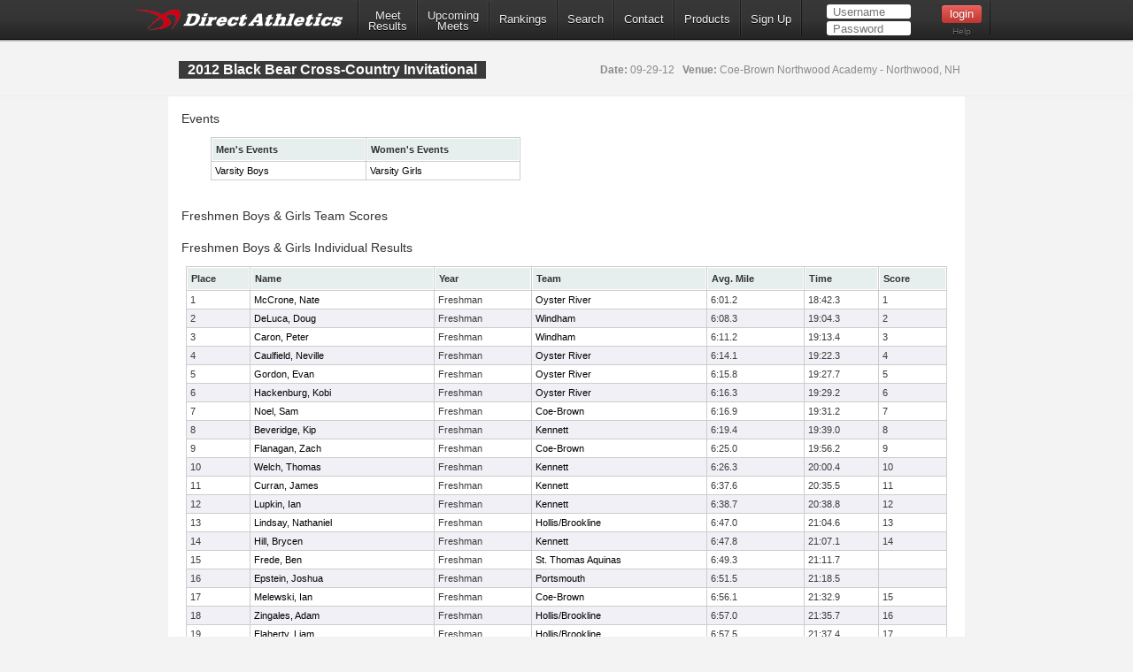

--- FILE ---
content_type: text/html; charset=ISO-8859-1
request_url: https://www.directathletics.com/results/xc/4086.html?athlete_hnd=3157147
body_size: 249964
content:
    
<!DOCTYPE html>
<!-- 
  ____   _                   _       _    _    _      _        _    _            
 |  _ \ (_) _ __  ___   ___ | |_    / \  | |_ | |__  | |  ___ | |_ (_)  ___  ___ 
 | | | || || '__|/ _ \ / __|| __|  / _ \ | __|| '_ \ | | / _ \| __|| | / __|/ __|
 | |_| || || |  |  __/| (__ | |_  / ___ \| |_ | | | || ||  __/| |_ | || (__ \__ \&#010;
 |____/ |_||_|   \___| \___| \__|/_/   \_\\__||_| |_||_| \___| \__||_| \___||___/
-->
<html>
<head>
<!-- Google tag (gtag.js) -->
<script async src="https://www.googletagmanager.com/gtag/js?id=G-X1KDC1N1T1"></script>
<script>
  window.dataLayer = window.dataLayer || [];
  function gtag(){dataLayer.push(arguments);}
  gtag('js', new Date());

  gtag('config', 'G-X1KDC1N1T1');
</script>
<meta charset="ISO-8859-1" />
	<meta http-equiv="Content-Type" content="text/html"/>
	<title>DirectAthletics</title>
    <link rel="stylesheet" type="text/css" href="https://images.directathletics.com/newDA/css/cssReset.css">
    <link rel="stylesheet" type="text/css" href="https://images.directathletics.com/newDA/css/bootstrapStyles.css">
    <link rel="stylesheet" type="text/css" href="https://images.directathletics.com/newDA/css/style.css">
    <link rel="icon" type="image/png" href="https://images.directathletics.com/newDA/favicon.png" />
    <script type="text/javascript" src="https://ajax.googleapis.com/ajax/libs/jquery/1.6.1/jquery.min.js"></script>
    <style>
        @media (max-width: 768px) {
            #nav ul {
                display: none;
                position: absolute;
                top: 100%;
                left: 0;
                right: 0;
                background: #333;
                flex-direction: column;
                padding: 20px;
                z-index: 1000;
            }
            
            #nav ul.active {
                display: flex;
            }
            
            #nav ul li {
                margin: 10px 0;
                text-align: center;
            }
            
            .mobile-menu-toggle {
                display: block;
                float: right;
                margin-top: 8px;
                margin-right: 9px;
                background: none;
                border: none;
                color: white;
                font-size: 24px;
                cursor: pointer;
            }
            
            .mobile-menu-toggle:before {
                content: "â˜°";
            }
        }
        
        @media (min-width: 769px) {
            .mobile-menu-toggle {
                display: none;
            }
            
            #nav ul {
                display: flex;
                align-items: center;
                min-width: 800px;
            }
        }
        
        /* Make login form inputs narrower and add login help link */
        #login_nav input[type="text"],
        #login_nav input[type="password"] {
            width: 90px !important;
        }
        
        #login_nav .login-help-link {
            display: block;
            text-align: center;
            margin-top: 5px;
            font-size: 10px;
            color: #737373;
            text-decoration: none;
        }
        
        #login_nav .login-help-link:hover {
            color: #999;
        }
    </style>
</head>

<br>
<div id="navHeader">
    
    <div id="nav" class="nav_thing">
        <a style=" float: left; margin-top: 8px; margin-left: 9px; cursor: pointer;" href="https://www.directathletics.com/index.html"><img width="240" id="logo" src="https://images.directathletics.com/newDA/whiteLogo.png" ></a>
        <button class="mobile-menu-toggle" onclick="toggleMobileMenu()"></button>
        <ul id="nav-menu">
            <li><a href="https://www.directathletics.com/results.html" class="nav_link" style="text-align: center; padding-top: 7px; padding-bottom: 0px;">Meet<hr style="height:0px; visibility: hidden; margin-bottom: -1px; margin-top: -8px;">Results</a></li>
            <li><a href="https://www.directathletics.com/upcoming_meets.html" class="nav_link" style="text-align: center; padding-top: 7px; padding-bottom: 0px;">Upcoming<hr style="height:0px; visibility: hidden; margin-bottom: -1px; margin-top: -8px;">Meets</a></li>
            <li><a href="https://www.directathletics.com/rankings.html" class="nav_link">Rankings</a></li>
            <li><a href="https://www.directathletics.com/search.html" class="nav_link">Search</a></li>
            <li><a href="https://support.directathletics.com/en" class="nav_link">Contact</a></li>
            <li><a href="https://www.directathletics.com/products.html" class="nav_link">Products</a></li>
            <li>
            <a href="https://www.directathletics.com/signup.html" class="nav_link">Sign Up</a>
            </li>
            <li style="width: 200px; height: 38px; padding-left: 12px;" id="login_nav">
            </li>
        </ul>
    </div>

</div>

<div id="warning_container" style="visibility: hidden; position: absolute; left: 50%; margin-left: -305px; background: #FFF; border-radius: 5px; padding-bottom: 10px; width: 600px; color: #000; z-index: 5000; margin-top: 50px; font-size: 17px;">

</div>

<body>
<div id="wrap">
	<div id="main" style="overflow-x: hidden; overflow-y: hidden;">   
<script type="text/javascript" >
$( window ).bind('load', function() {
  $('#login_nav').load('/loginNavigation.html');
});

function toggleMobileMenu() {
    const navMenu = document.getElementById('nav-menu');
    navMenu.classList.toggle('active');
}
</script>
















    

    <link rel="stylesheet" href="/jquery-tablesorter/themes/blue/style.css" type="text/css" media="print, projection, screen">
<style>
    .title_text {
        font-size: 16px;
        line-height: 20px;
        margin-left: 1px;
        position: absolute;
        margin-top: 20px;
    }
	table.tablesorter tbody td {
      padding-top: 2px;
      padding-bottom: 2px;
    }
    body {
        background: #F3F3F3;
        color: #333;
    }
    table {
        border-collapse: separate;
        border-spacing: 1px;
    }
    table.tablesorter thead tr .header {
        font-weight: bold;
    }
    .text1 {
        color: #BCC3C5;
    }
    .pLinks {
        color: #000;
        text-decoration: none;    
    }
    .pLinks:hover {
        text-decoration: underline;
    }
    .currentText {
        color: #1DA6DA;
    }

</style>
<div class="page_heading">
    <div class="container" style="font-size: 16px; color: #7E7D81; width: 900px;">
    <table id="meetInfoTable" style="width: 900px;">
        <tr>
            <td style="vertical-align: top;">
                <span class="title_text" style="position: relative;">2012 Black Bear Cross-Country Invitational</span>
            </td>
            <td style="max-width: 400px;">
                <span style="margin-top: 20px; opacity: 1.0; font-weight: normal; float: right; margin-right: 14px; font-size: 12px; line-height: 20px;"><span style="font-weight: bold;">Date:</span> 09-29-12
&nbsp;&nbsp;<span style="font-weight: bold;">Venue:</span> Coe-Brown Northwood Academy - Northwood, NH</span>
            </td>
        </tr>
    </table>
    </div>
</div>

<div class="container" style="position: relative; background: #FFF; padding-bottom: 20px; height: auto;">

<div id="user_options" ></div>





<div style="height: 15px;"></div>
<SPAN style="margin-left: 15px;">Events</span>
<table cellspacing="2" cellpadding="0" border="0" class="tablesorter" style="margin-left: 48px; width: 350px;">
<thead>
<tr>
	<th  class="header">Men's Events</th>
	<th  class="header">Women's Events</th>
</tr>
</thead>

	<td width="50%">
<A class="pLinks" HREF="#19287">Varsity Boys</A>
</td>
	<td width="50%">
<A class="pLinks" HREF="#19286">Varsity Girls</A>
</td>
</tr>
</table>



<A NAME="19283">
<div style="height: 15px;"></div>
<SPAN style="margin-left: 15px;">Freshmen Boys & Girls Team Scores </span>


  


<div style="height: 15px;"></div>
<SPAN style="margin-left: 15px;">Freshmen Boys & Girls Individual Results </span>



<table class="tablesorter" style="width: 860px; margin-left: 20px; border-spacing: 1px;">

</td></tr>

<thead>
<tr>
 <th class="header" 
>
 Place
 </th>
 <th class="header" 
>
 Name
 </th>
 <th class="header" 
>
 Year
 </th>
 <th class="header" 
>
 Team
 </th>
 <th class="header" 
>
 Avg. Mile
 </th>
 <th class="header" 
>
 Time
 </th>
 <th class="header" 
>
 Score
 </th>
 </tr>
 </thead>


<tr class="even">

<td 
>
1</td>
<td 
>
<A class="pLinks" HREF="https://www.directathletics.com/athletes/xc/4082230.html" class="pLinks"   >McCrone, Nate</A></td>
<td 
>
Freshman</td>
<td 
>
<A class="pLinks" HREF="https://www.directathletics.com/teams/xc/96.html" class="pLinks"   >Oyster River</A></td>
<td 
>
6:01.2</td>
<td 
>
18:42.3</td>
<td 
>
1</td>
</tr>
<tr class="odd">

<td 
>
2</td>
<td 
>
<A class="pLinks" HREF="https://www.directathletics.com/athletes/xc/4077725.html" class="pLinks"   >DeLuca, Doug</A></td>
<td 
>
Freshman</td>
<td 
>
<A class="pLinks" HREF="https://www.directathletics.com/teams/xc/48135.html" class="pLinks"   >Windham</A></td>
<td 
>
6:08.3</td>
<td 
>
19:04.3</td>
<td 
>
2</td>
</tr>
<tr class="even">

<td 
>
3</td>
<td 
>
<A class="pLinks" HREF="https://www.directathletics.com/athletes/xc/4077724.html" class="pLinks"   >Caron, Peter</A></td>
<td 
>
Freshman</td>
<td 
>
<A class="pLinks" HREF="https://www.directathletics.com/teams/xc/48135.html" class="pLinks"   >Windham</A></td>
<td 
>
6:11.2</td>
<td 
>
19:13.4</td>
<td 
>
3</td>
</tr>
<tr class="odd">

<td 
>
4</td>
<td 
>
<A class="pLinks" HREF="https://www.directathletics.com/athletes/xc/4082226.html" class="pLinks"   >Caulfield, Neville</A></td>
<td 
>
Freshman</td>
<td 
>
<A class="pLinks" HREF="https://www.directathletics.com/teams/xc/96.html" class="pLinks"   >Oyster River</A></td>
<td 
>
6:14.1</td>
<td 
>
19:22.3</td>
<td 
>
4</td>
</tr>
<tr class="even">

<td 
>
5</td>
<td 
>
<A class="pLinks" HREF="https://www.directathletics.com/athletes/xc/4082228.html" class="pLinks"   >Gordon, Evan</A></td>
<td 
>
Freshman</td>
<td 
>
<A class="pLinks" HREF="https://www.directathletics.com/teams/xc/96.html" class="pLinks"   >Oyster River</A></td>
<td 
>
6:15.8</td>
<td 
>
19:27.7</td>
<td 
>
5</td>
</tr>
<tr class="odd">

<td 
>
6</td>
<td 
>
<A class="pLinks" HREF="https://www.directathletics.com/athletes/xc/4082229.html" class="pLinks"   >Hackenburg, Kobi</A></td>
<td 
>
Freshman</td>
<td 
>
<A class="pLinks" HREF="https://www.directathletics.com/teams/xc/96.html" class="pLinks"   >Oyster River</A></td>
<td 
>
6:16.3</td>
<td 
>
19:29.2</td>
<td 
>
6</td>
</tr>
<tr class="even">

<td 
>
7</td>
<td 
>
<A class="pLinks" HREF="https://www.directathletics.com/athletes/xc/4076304.html" class="pLinks"   >Noel, Sam</A></td>
<td 
>
Freshman</td>
<td 
>
<A class="pLinks" HREF="https://www.directathletics.com/teams/xc/15.html" class="pLinks"   >Coe-Brown</A></td>
<td 
>
6:16.9</td>
<td 
>
19:31.2</td>
<td 
>
7</td>
</tr>
<tr class="odd">

<td 
>
8</td>
<td 
>
<A class="pLinks" HREF="https://www.directathletics.com/athletes/xc/4053757.html" class="pLinks"   >Beveridge, Kip</A></td>
<td 
>
Freshman</td>
<td 
>
<A class="pLinks" HREF="https://www.directathletics.com/teams/xc/58.html" class="pLinks"   >Kennett</A></td>
<td 
>
6:19.4</td>
<td 
>
19:39.0</td>
<td 
>
8</td>
</tr>
<tr class="even">

<td 
>
9</td>
<td 
>
<A class="pLinks" HREF="https://www.directathletics.com/athletes/xc/4076279.html" class="pLinks"   >Flanagan, Zach </A></td>
<td 
>
Freshman</td>
<td 
>
<A class="pLinks" HREF="https://www.directathletics.com/teams/xc/15.html" class="pLinks"   >Coe-Brown</A></td>
<td 
>
6:25.0</td>
<td 
>
19:56.2</td>
<td 
>
9</td>
</tr>
<tr class="odd">

<td 
>
10</td>
<td 
>
<A class="pLinks" HREF="https://www.directathletics.com/athletes/xc/4053767.html" class="pLinks"   >Welch, Thomas</A></td>
<td 
>
Freshman</td>
<td 
>
<A class="pLinks" HREF="https://www.directathletics.com/teams/xc/58.html" class="pLinks"   >Kennett</A></td>
<td 
>
6:26.3</td>
<td 
>
20:00.4</td>
<td 
>
10</td>
</tr>
<tr class="even">

<td 
>
11</td>
<td 
>
<A class="pLinks" HREF="https://www.directathletics.com/athletes/xc/4053762.html" class="pLinks"   >Curran, James</A></td>
<td 
>
Freshman</td>
<td 
>
<A class="pLinks" HREF="https://www.directathletics.com/teams/xc/58.html" class="pLinks"   >Kennett</A></td>
<td 
>
6:37.6</td>
<td 
>
20:35.5</td>
<td 
>
11</td>
</tr>
<tr class="odd">

<td 
>
12</td>
<td 
>
<A class="pLinks" HREF="https://www.directathletics.com/athletes/xc/4067572.html" class="pLinks"   >Lupkin, Ian</A></td>
<td 
>
Freshman</td>
<td 
>
<A class="pLinks" HREF="https://www.directathletics.com/teams/xc/58.html" class="pLinks"   >Kennett</A></td>
<td 
>
6:38.7</td>
<td 
>
20:38.8</td>
<td 
>
12</td>
</tr>
<tr class="even">

<td 
>
13</td>
<td 
>
<A class="pLinks" HREF="https://www.directathletics.com/athletes/xc/4054184.html" class="pLinks"   >Lindsay, Nathaniel</A></td>
<td 
>
Freshman</td>
<td 
>
<A class="pLinks" HREF="https://www.directathletics.com/teams/xc/46.html" class="pLinks"   >Hollis/Brookline</A></td>
<td 
>
6:47.0</td>
<td 
>
21:04.6</td>
<td 
>
13</td>
</tr>
<tr class="odd">

<td 
>
14</td>
<td 
>
<A class="pLinks" HREF="https://www.directathletics.com/athletes/xc/4053763.html" class="pLinks"   >Hill, Brycen</A></td>
<td 
>
Freshman</td>
<td 
>
<A class="pLinks" HREF="https://www.directathletics.com/teams/xc/58.html" class="pLinks"   >Kennett</A></td>
<td 
>
6:47.8</td>
<td 
>
21:07.1</td>
<td 
>
14</td>
</tr>
<tr class="even">

<td 
>
15</td>
<td 
>
<A class="pLinks" HREF="https://www.directathletics.com/athletes/xc/4097249.html" class="pLinks"   >Frede, Ben</A></td>
<td 
>
Freshman</td>
<td 
>
<A class="pLinks" HREF="https://www.directathletics.com/teams/xc/112.html" class="pLinks"   >St. Thomas Aquinas</A></td>
<td 
>
6:49.3</td>
<td 
>
21:11.7</td>
<td 
>
&nbsp;</td>
</tr>
<tr class="odd">

<td 
>
16</td>
<td 
>
<A class="pLinks" HREF="https://www.directathletics.com/athletes/xc/4050442.html" class="pLinks"   >Epstein, Joshua</A></td>
<td 
>
Freshman</td>
<td 
>
<A class="pLinks" HREF="https://www.directathletics.com/teams/xc/110.html" class="pLinks"   >Portsmouth</A></td>
<td 
>
6:51.5</td>
<td 
>
21:18.5</td>
<td 
>
&nbsp;</td>
</tr>
<tr class="even">

<td 
>
17</td>
<td 
>
<A class="pLinks" HREF="https://www.directathletics.com/athletes/xc/4076281.html" class="pLinks"   >Melewski, Ian</A></td>
<td 
>
Freshman</td>
<td 
>
<A class="pLinks" HREF="https://www.directathletics.com/teams/xc/15.html" class="pLinks"   >Coe-Brown</A></td>
<td 
>
6:56.1</td>
<td 
>
21:32.9</td>
<td 
>
15</td>
</tr>
<tr class="odd">

<td 
>
18</td>
<td 
>
<A class="pLinks" HREF="https://www.directathletics.com/athletes/xc/4054198.html" class="pLinks"   >Zingales, Adam</A></td>
<td 
>
Freshman</td>
<td 
>
<A class="pLinks" HREF="https://www.directathletics.com/teams/xc/46.html" class="pLinks"   >Hollis/Brookline</A></td>
<td 
>
6:57.0</td>
<td 
>
21:35.7</td>
<td 
>
16</td>
</tr>
<tr class="even">

<td 
>
19</td>
<td 
>
<A class="pLinks" HREF="https://www.directathletics.com/athletes/xc/4054180.html" class="pLinks"   >Flaherty, Liam </A></td>
<td 
>
Freshman</td>
<td 
>
<A class="pLinks" HREF="https://www.directathletics.com/teams/xc/46.html" class="pLinks"   >Hollis/Brookline</A></td>
<td 
>
6:57.5</td>
<td 
>
21:37.4</td>
<td 
>
17</td>
</tr>
<tr class="odd">

<td 
>
20</td>
<td 
>
<A class="pLinks" HREF="https://www.directathletics.com/athletes/xc/4076306.html" class="pLinks"   >Scarponi, Jake</A></td>
<td 
>
Freshman</td>
<td 
>
<A class="pLinks" HREF="https://www.directathletics.com/teams/xc/15.html" class="pLinks"   >Coe-Brown</A></td>
<td 
>
6:58.2</td>
<td 
>
21:39.4</td>
<td 
>
18</td>
</tr>
<tr class="even">

<td 
>
21</td>
<td 
>
<A class="pLinks" HREF="https://www.directathletics.com/athletes/xc/4076276.html" class="pLinks"   >Dowe, Caleb</A></td>
<td 
>
Freshman</td>
<td 
>
<A class="pLinks" HREF="https://www.directathletics.com/teams/xc/15.html" class="pLinks"   >Coe-Brown</A></td>
<td 
>
6:58.3</td>
<td 
>
21:39.8</td>
<td 
>
19</td>
</tr>
<tr class="odd">

<td 
>
22</td>
<td 
>
<A class="pLinks" HREF="https://www.directathletics.com/athletes/xc/4054196.html" class="pLinks"   >Traver, Peter</A></td>
<td 
>
Freshman</td>
<td 
>
<A class="pLinks" HREF="https://www.directathletics.com/teams/xc/46.html" class="pLinks"   >Hollis/Brookline</A></td>
<td 
>
6:58.7</td>
<td 
>
21:40.9</td>
<td 
>
20</td>
</tr>
<tr class="even">

<td 
>
23</td>
<td 
>
<A class="pLinks" HREF="https://www.directathletics.com/athletes/xc/4053765.html" class="pLinks"   >O'Keefe, Kyle</A></td>
<td 
>
Freshman</td>
<td 
>
<A class="pLinks" HREF="https://www.directathletics.com/teams/xc/58.html" class="pLinks"   >Kennett</A></td>
<td 
>
7:01.7</td>
<td 
>
21:50.3</td>
<td 
>
21</td>
</tr>
<tr class="odd">

<td 
>
24</td>
<td 
>
<A class="pLinks" HREF="https://www.directathletics.com/athletes/xc/4094501.html" class="pLinks"   >Schwartz, Spencer </A></td>
<td 
>
Freshman</td>
<td 
>
<A class="pLinks" HREF="https://www.directathletics.com/teams/xc/110.html" class="pLinks"   >Portsmouth</A></td>
<td 
>
7:02.2</td>
<td 
>
21:51.8</td>
<td 
>
&nbsp;</td>
</tr>
<tr class="even">

<td 
>
25</td>
<td 
>
<A class="pLinks" HREF="https://www.directathletics.com/athletes/xc/4076274.html" class="pLinks"   >Conway, Jake</A></td>
<td 
>
Freshman</td>
<td 
>
<A class="pLinks" HREF="https://www.directathletics.com/teams/xc/15.html" class="pLinks"   >Coe-Brown</A></td>
<td 
>
7:06.4</td>
<td 
>
22:05.0</td>
<td 
>
22</td>
</tr>
<tr class="odd">

<td 
>
26</td>
<td 
>
<A class="pLinks" HREF="https://www.directathletics.com/athletes/xc/4053759.html" class="pLinks"   >Boyd, Garrett</A></td>
<td 
>
Freshman</td>
<td 
>
<A class="pLinks" HREF="https://www.directathletics.com/teams/xc/58.html" class="pLinks"   >Kennett</A></td>
<td 
>
7:07.4</td>
<td 
>
22:08.1</td>
<td 
>
23</td>
</tr>
<tr class="even">

<td 
>
27</td>
<td 
>
<A class="pLinks" HREF="https://www.directathletics.com/athletes/xc/4055142.html" class="pLinks"   >O'Connor, Brendan</A></td>
<td 
>
Freshman</td>
<td 
>
<A class="pLinks" HREF="https://www.directathletics.com/teams/xc/46.html" class="pLinks"   >Hollis/Brookline</A></td>
<td 
>
7:09.4</td>
<td 
>
22:14.4</td>
<td 
>
24</td>
</tr>
<tr class="odd">

<td 
>
28</td>
<td 
>
<A class="pLinks" HREF="https://www.directathletics.com/athletes/xc/4076278.html" class="pLinks"   >Haddock, Michael</A></td>
<td 
>
Freshman</td>
<td 
>
<A class="pLinks" HREF="https://www.directathletics.com/teams/xc/15.html" class="pLinks"   >Coe-Brown</A></td>
<td 
>
7:10.7</td>
<td 
>
22:18.4</td>
<td 
>
25</td>
</tr>
<tr class="even">

<td 
>
29</td>
<td 
>
<A class="pLinks" HREF="https://www.directathletics.com/athletes/xc/4054207.html" class="pLinks"   >Cole, Lauren</A></td>
<td 
>
Freshman</td>
<td 
>
<A class="pLinks" HREF="https://www.directathletics.com/teams/xc/47.html" class="pLinks"   >Hollis/Brookline</A></td>
<td 
>
7:14.7</td>
<td 
>
22:30.6</td>
<td 
>
&nbsp;</td>
</tr>
<tr class="odd">

<td 
>
30</td>
<td 
>
<A class="pLinks" HREF="https://www.directathletics.com/athletes/xc/4082233.html" class="pLinks"   >Plewinski, Jonathon</A></td>
<td 
>
Freshman</td>
<td 
>
<A class="pLinks" HREF="https://www.directathletics.com/teams/xc/96.html" class="pLinks"   >Oyster River</A></td>
<td 
>
7:17.3</td>
<td 
>
22:38.8</td>
<td 
>
26</td>
</tr>
<tr class="even">

<td 
>
31</td>
<td 
>
<A class="pLinks" HREF="https://www.directathletics.com/athletes/xc/4057316.html" class="pLinks"   >Jenkins, Nat</A></td>
<td 
>
Freshman</td>
<td 
>
<A class="pLinks" HREF="https://www.directathletics.com/teams/xc/110.html" class="pLinks"   >Portsmouth</A></td>
<td 
>
7:18.9</td>
<td 
>
22:43.7</td>
<td 
>
&nbsp;</td>
</tr>
<tr class="odd">

<td 
>
32</td>
<td 
>
<A class="pLinks" HREF="https://www.directathletics.com/athletes/xc/4076401.html" class="pLinks"   >Cormier, Julia</A></td>
<td 
>
Freshman</td>
<td 
>
<A class="pLinks" HREF="https://www.directathletics.com/teams/xc/16.html" class="pLinks"   >Coe-Brown</A></td>
<td 
>
7:22.6</td>
<td 
>
22:55.3</td>
<td 
>
1</td>
</tr>
<tr class="even">

<td 
>
33</td>
<td 
>
<A class="pLinks" HREF="https://www.directathletics.com/athletes/xc/4076400.html" class="pLinks"   >Bettencourt, Chloe</A></td>
<td 
>
Freshman</td>
<td 
>
<A class="pLinks" HREF="https://www.directathletics.com/teams/xc/16.html" class="pLinks"   >Coe-Brown</A></td>
<td 
>
7:23.0</td>
<td 
>
22:56.7</td>
<td 
>
2</td>
</tr>
<tr class="odd">

<td 
>
34</td>
<td 
>
<A class="pLinks" HREF="https://www.directathletics.com/athletes/xc/4052112.html" class="pLinks"   >Hallenbeck, Joshua</A></td>
<td 
>
Freshman</td>
<td 
>
<A class="pLinks" HREF="https://www.directathletics.com/teams/xc/44964.html" class="pLinks"   >Bedford</A></td>
<td 
>
7:24.1</td>
<td 
>
22:59.9</td>
<td 
>
&nbsp;</td>
</tr>
<tr class="even">

<td 
>
35</td>
<td 
>
<A class="pLinks" HREF="https://www.directathletics.com/athletes/xc/4054185.html" class="pLinks"   >MacPherson, Nick</A></td>
<td 
>
Freshman</td>
<td 
>
<A class="pLinks" HREF="https://www.directathletics.com/teams/xc/46.html" class="pLinks"   >Hollis/Brookline</A></td>
<td 
>
7:24.2</td>
<td 
>
23:00.2</td>
<td 
>
27</td>
</tr>
<tr class="odd">

<td 
>
36</td>
<td 
>
<A class="pLinks" HREF="https://www.directathletics.com/athletes/xc/4077726.html" class="pLinks"   >Holmes, Nick</A></td>
<td 
>
Freshman</td>
<td 
>
<A class="pLinks" HREF="https://www.directathletics.com/teams/xc/48135.html" class="pLinks"   >Windham</A></td>
<td 
>
7:24.9</td>
<td 
>
23:02.5</td>
<td 
>
28</td>
</tr>
<tr class="even">

<td 
>
37</td>
<td 
>
<A class="pLinks" HREF="https://www.directathletics.com/athletes/xc/4097247.html" class="pLinks"   >Sabol, Adam</A></td>
<td 
>
Freshman</td>
<td 
>
<A class="pLinks" HREF="https://www.directathletics.com/teams/xc/112.html" class="pLinks"   >St. Thomas Aquinas</A></td>
<td 
>
7:25.1</td>
<td 
>
23:02.9</td>
<td 
>
&nbsp;</td>
</tr>
<tr class="odd">

<td 
>
38</td>
<td 
>
<A class="pLinks" HREF="https://www.directathletics.com/athletes/xc/4076408.html" class="pLinks"   >Spainhower, Megan</A></td>
<td 
>
Freshman</td>
<td 
>
<A class="pLinks" HREF="https://www.directathletics.com/teams/xc/16.html" class="pLinks"   >Coe-Brown</A></td>
<td 
>
7:27.0</td>
<td 
>
23:08.9</td>
<td 
>
3</td>
</tr>
<tr class="even">

<td 
>
39</td>
<td 
>
<A class="pLinks" HREF="https://www.directathletics.com/athletes/xc/4054214.html" class="pLinks"   >Machon, Katie</A></td>
<td 
>
Freshman</td>
<td 
>
<A class="pLinks" HREF="https://www.directathletics.com/teams/xc/47.html" class="pLinks"   >Hollis/Brookline</A></td>
<td 
>
7:29.8</td>
<td 
>
23:17.5</td>
<td 
>
&nbsp;</td>
</tr>
<tr class="odd">

<td 
>
40</td>
<td 
>
<A class="pLinks" HREF="https://www.directathletics.com/athletes/xc/4054213.html" class="pLinks"   >Lukovits, Olivia</A></td>
<td 
>
Freshman</td>
<td 
>
<A class="pLinks" HREF="https://www.directathletics.com/teams/xc/47.html" class="pLinks"   >Hollis/Brookline</A></td>
<td 
>
7:31.7</td>
<td 
>
23:23.5</td>
<td 
>
&nbsp;</td>
</tr>
<tr class="even">

<td 
>
41</td>
<td 
>
<A class="pLinks" HREF="https://www.directathletics.com/athletes/xc/4063422.html" class="pLinks"   >Howell, Heather</A></td>
<td 
>
Freshman</td>
<td 
>
<A class="pLinks" HREF="https://www.directathletics.com/teams/xc/44965.html" class="pLinks"   >Bedford</A></td>
<td 
>
7:32.4</td>
<td 
>
23:25.8</td>
<td 
>
4</td>
</tr>
<tr class="odd">

<td 
>
42</td>
<td 
>
<A class="pLinks" HREF="https://www.directathletics.com/athletes/xc/4067600.html" class="pLinks"   >Forde, Izzy</A></td>
<td 
>
Freshman</td>
<td 
>
<A class="pLinks" HREF="https://www.directathletics.com/teams/xc/59.html" class="pLinks"   >Kennett</A></td>
<td 
>
7:33.4</td>
<td 
>
23:28.9</td>
<td 
>
&nbsp;</td>
</tr>
<tr class="even">

<td 
>
43</td>
<td 
>
<A class="pLinks" HREF="https://www.directathletics.com/athletes/xc/4054209.html" class="pLinks"   >Crooks, Allison</A></td>
<td 
>
Freshman</td>
<td 
>
<A class="pLinks" HREF="https://www.directathletics.com/teams/xc/47.html" class="pLinks"   >Hollis/Brookline</A></td>
<td 
>
7:40.1</td>
<td 
>
23:49.5</td>
<td 
>
&nbsp;</td>
</tr>
<tr class="odd">

<td 
>
44</td>
<td 
>
<A class="pLinks" HREF="https://www.directathletics.com/athletes/xc/4050046.html" class="pLinks"   >Rossi, Tim</A></td>
<td 
>
Freshman</td>
<td 
>
<A class="pLinks" HREF="https://www.directathletics.com/teams/xc/110.html" class="pLinks"   >Portsmouth</A></td>
<td 
>
7:40.6</td>
<td 
>
23:51.2</td>
<td 
>
&nbsp;</td>
</tr>
<tr class="even">

<td 
>
45</td>
<td 
>
<A class="pLinks" HREF="https://www.directathletics.com/athletes/xc/4052063.html" class="pLinks"   >Bowen, Kayley</A></td>
<td 
>
Freshman</td>
<td 
>
<A class="pLinks" HREF="https://www.directathletics.com/teams/xc/44965.html" class="pLinks"   >Bedford</A></td>
<td 
>
7:41.2</td>
<td 
>
23:53.2</td>
<td 
>
5</td>
</tr>
<tr class="odd">

<td 
>
46</td>
<td 
>
<A class="pLinks" HREF="https://www.directathletics.com/athletes/xc/4077727.html" class="pLinks"   >Nguyen, Jonathan</A></td>
<td 
>
Freshman</td>
<td 
>
<A class="pLinks" HREF="https://www.directathletics.com/teams/xc/48135.html" class="pLinks"   >Windham</A></td>
<td 
>
7:44.2</td>
<td 
>
24:02.3</td>
<td 
>
29</td>
</tr>
<tr class="even">

<td 
>
47</td>
<td 
>
<A class="pLinks" HREF="https://www.directathletics.com/athletes/xc/4097241.html" class="pLinks"   >Beliveau, Thomas</A></td>
<td 
>
Freshman</td>
<td 
>
<A class="pLinks" HREF="https://www.directathletics.com/teams/xc/112.html" class="pLinks"   >St. Thomas Aquinas</A></td>
<td 
>
7:48.3</td>
<td 
>
24:15.1</td>
<td 
>
&nbsp;</td>
</tr>
<tr class="odd">

<td 
>
48</td>
<td 
>
<A class="pLinks" HREF="https://www.directathletics.com/athletes/xc/4077728.html" class="pLinks"   >Carbonneau, Connor</A></td>
<td 
>
Freshman</td>
<td 
>
<A class="pLinks" HREF="https://www.directathletics.com/teams/xc/48135.html" class="pLinks"   >Windham</A></td>
<td 
>
7:50.7</td>
<td 
>
24:22.6</td>
<td 
>
30</td>
</tr>
<tr class="even">

<td 
>
49</td>
<td 
>
<A class="pLinks" HREF="https://www.directathletics.com/athletes/xc/4078416.html" class="pLinks"   >Missert, Kaley</A></td>
<td 
>
Freshman</td>
<td 
>
<A class="pLinks" HREF="https://www.directathletics.com/teams/xc/48136.html" class="pLinks"   >Windham</A></td>
<td 
>
7:53.3</td>
<td 
>
24:30.8</td>
<td 
>
&nbsp;</td>
</tr>
<tr class="odd">

<td 
>
50</td>
<td 
>
<A class="pLinks" HREF="https://www.directathletics.com/athletes/xc/4076403.html" class="pLinks"   >Fisher, Sydney</A></td>
<td 
>
Freshman</td>
<td 
>
<A class="pLinks" HREF="https://www.directathletics.com/teams/xc/16.html" class="pLinks"   >Coe-Brown</A></td>
<td 
>
7:54.7</td>
<td 
>
24:35.0</td>
<td 
>
6</td>
</tr>
<tr class="even">

<td 
>
51</td>
<td 
>
<A class="pLinks" HREF="https://www.directathletics.com/athletes/xc/4052067.html" class="pLinks"   >Climer, Cailin</A></td>
<td 
>
Freshman</td>
<td 
>
<A class="pLinks" HREF="https://www.directathletics.com/teams/xc/44965.html" class="pLinks"   >Bedford</A></td>
<td 
>
7:55.6</td>
<td 
>
24:37.9</td>
<td 
>
7</td>
</tr>
<tr class="odd">

<td 
>
52</td>
<td 
>
<A class="pLinks" HREF="https://www.directathletics.com/athletes/xc/4097214.html" class="pLinks"   >Colford, Shannon</A></td>
<td 
>
Freshman</td>
<td 
>
<A class="pLinks" HREF="https://www.directathletics.com/teams/xc/113.html" class="pLinks"   >St. Thomas Aquinas</A></td>
<td 
>
8:01.3</td>
<td 
>
24:55.5</td>
<td 
>
&nbsp;</td>
</tr>
<tr class="even">

<td 
>
53</td>
<td 
>
<A class="pLinks" HREF="https://www.directathletics.com/athletes/xc/4053771.html" class="pLinks"   >Livingston, Julianna</A></td>
<td 
>
Freshman</td>
<td 
>
<A class="pLinks" HREF="https://www.directathletics.com/teams/xc/59.html" class="pLinks"   >Kennett</A></td>
<td 
>
8:16.9</td>
<td 
>
25:44.1</td>
<td 
>
&nbsp;</td>
</tr>
<tr class="odd">

<td 
>
54</td>
<td 
>
<A class="pLinks" HREF="https://www.directathletics.com/athletes/xc/4097245.html" class="pLinks"   >Lavigne, Alex</A></td>
<td 
>
Freshman</td>
<td 
>
<A class="pLinks" HREF="https://www.directathletics.com/teams/xc/112.html" class="pLinks"   >St. Thomas Aquinas</A></td>
<td 
>
8:18.4</td>
<td 
>
25:48.8</td>
<td 
>
&nbsp;</td>
</tr>
<tr class="even">

<td 
>
55</td>
<td 
>
<A class="pLinks" HREF="https://www.directathletics.com/athletes/xc/4072139.html" class="pLinks"   >Kassler, David</A></td>
<td 
>
Freshman</td>
<td 
>
<A class="pLinks" HREF="https://www.directathletics.com/teams/xc/44964.html" class="pLinks"   >Bedford</A></td>
<td 
>
8:20.1</td>
<td 
>
25:54.0</td>
<td 
>
&nbsp;</td>
</tr>
<tr class="odd">

<td 
>
56</td>
<td 
>
<A class="pLinks" HREF="https://www.directathletics.com/athletes/xc/4076305.html" class="pLinks"   >Ravenelle, Max</A></td>
<td 
>
Freshman</td>
<td 
>
<A class="pLinks" HREF="https://www.directathletics.com/teams/xc/15.html" class="pLinks"   >Coe-Brown</A></td>
<td 
>
8:20.9</td>
<td 
>
25:56.4</td>
<td 
>
&nbsp;</td>
</tr>
<tr class="even">

<td 
>
57</td>
<td 
>
<A class="pLinks" HREF="https://www.directathletics.com/athletes/xc/4052060.html" class="pLinks"   >Monteith, Alyssa</A></td>
<td 
>
Freshman</td>
<td 
>
<A class="pLinks" HREF="https://www.directathletics.com/teams/xc/44965.html" class="pLinks"   >Bedford</A></td>
<td 
>
8:45.7</td>
<td 
>
27:13.5</td>
<td 
>
8</td>
</tr>
<tr class="odd">

<td 
>
58</td>
<td 
>
<A class="pLinks" HREF="https://www.directathletics.com/athletes/xc/4076399.html" class="pLinks"   >Beaulieu, Alexa</A></td>
<td 
>
Freshman</td>
<td 
>
<A class="pLinks" HREF="https://www.directathletics.com/teams/xc/16.html" class="pLinks"   >Coe-Brown</A></td>
<td 
>
8:51.3</td>
<td 
>
27:31.0</td>
<td 
>
9</td>
</tr>
<tr class="even">

<td 
>
59</td>
<td 
>
<A class="pLinks" HREF="https://www.directathletics.com/athletes/xc/4082224.html" class="pLinks"   >Allen, Gavin</A></td>
<td 
>
Freshman</td>
<td 
>
<A class="pLinks" HREF="https://www.directathletics.com/teams/xc/96.html" class="pLinks"   >Oyster River</A></td>
<td 
>
9:04.3</td>
<td 
>
28:11.4</td>
<td 
>
31</td>
</tr>
<tr class="odd">

<td 
>
60</td>
<td 
>
<A class="pLinks" HREF="https://www.directathletics.com/athletes/xc/4052068.html" class="pLinks"   >Steinberg, Kayla</A></td>
<td 
>
Freshman</td>
<td 
>
<A class="pLinks" HREF="https://www.directathletics.com/teams/xc/44965.html" class="pLinks"   >Bedford</A></td>
<td 
>
9:04.9</td>
<td 
>
28:13.3</td>
<td 
>
10</td>
</tr>
<tr class="even">

<td 
>
61</td>
<td 
>
<A class="pLinks" HREF="https://www.directathletics.com/athletes/xc/4078417.html" class="pLinks"   >Bowman, Sarah</A></td>
<td 
>
Freshman</td>
<td 
>
<A class="pLinks" HREF="https://www.directathletics.com/teams/xc/48136.html" class="pLinks"   >Windham</A></td>
<td 
>
9:21.1</td>
<td 
>
29:03.6</td>
<td 
>
&nbsp;</td>
</tr>
<tr class="odd">

<td 
>
62</td>
<td 
>
<A class="pLinks" HREF="https://www.directathletics.com/athletes/xc/4100122.html" class="pLinks"   >Gere, Althea</A></td>
<td 
>
Freshman</td>
<td 
>
<A class="pLinks" HREF="https://www.directathletics.com/teams/xc/44965.html" class="pLinks"   >Bedford</A></td>
<td 
>
9:23.5</td>
<td 
>
29:11.0</td>
<td 
>
11</td>
</tr>
<tr class="even">

<td 
>
63</td>
<td 
>
<A class="pLinks" HREF="https://www.directathletics.com/athletes/xc/4052065.html" class="pLinks"   >Zhang, Anli</A></td>
<td 
>
Freshman</td>
<td 
>
<A class="pLinks" HREF="https://www.directathletics.com/teams/xc/44965.html" class="pLinks"   >Bedford</A></td>
<td 
>
10:04.0</td>
<td 
>
31:16.8</td>
<td 
>
12</td>
</tr>
<tr class="odd">

<td 
>
64</td>
<td 
>
<A class="pLinks" HREF="https://www.directathletics.com/athletes/xc/4078413.html" class="pLinks"   >Howard, Kaitlin</A></td>
<td 
>
Freshman</td>
<td 
>
<A class="pLinks" HREF="https://www.directathletics.com/teams/xc/48136.html" class="pLinks"   >Windham</A></td>
<td 
>
10:04.1</td>
<td 
>
31:17.2</td>
<td 
>
&nbsp;</td>
</tr>

</table>


  

<A NAME="19285">
<div style="height: 15px;"></div>
<SPAN style="margin-left: 15px;">JV Boys Team Scores </span>


  


<div style="height: 15px;"></div>
<SPAN style="margin-left: 15px;">JV Boys Individual Results </span>



<table class="tablesorter" style="width: 860px; margin-left: 20px; border-spacing: 1px;">

</td></tr>

<thead>
<tr>
 <th class="header" 
>
 Place
 </th>
 <th class="header" 
>
 Name
 </th>
 <th class="header" 
>
 Year
 </th>
 <th class="header" 
>
 Team
 </th>
 <th class="header" 
>
 Avg. Mile
 </th>
 <th class="header" 
>
 Time
 </th>
 <th class="header" 
>
 Score
 </th>
 </tr>
 </thead>


<tr class="even">

<td 
>
1</td>
<td 
>
<A class="pLinks" HREF="https://www.directathletics.com/athletes/xc/3633451.html" class="pLinks"   >Gould, Matt</A></td>
<td 
>
Sophomore</td>
<td 
>
<A class="pLinks" HREF="https://www.directathletics.com/teams/xc/44964.html" class="pLinks"   >Bedford</A></td>
<td 
>
5:52.4</td>
<td 
>
18:15.1</td>
<td 
>
1</td>
</tr>
<tr class="odd">

<td 
>
2</td>
<td 
>
<A class="pLinks" HREF="https://www.directathletics.com/athletes/xc/3625169.html" class="pLinks"   >Smith, Sam</A></td>
<td 
>
Sophomore</td>
<td 
>
<A class="pLinks" HREF="https://www.directathletics.com/teams/xc/96.html" class="pLinks"   >Oyster River</A></td>
<td 
>
5:55.1</td>
<td 
>
18:23.3</td>
<td 
>
2</td>
</tr>
<tr class="even">

<td 
>
3</td>
<td 
>
<A class="pLinks" HREF="https://www.directathletics.com/athletes/xc/4050359.html" class="pLinks"   >Herron, Felix</A></td>
<td 
>
Freshman</td>
<td 
>
<A class="pLinks" HREF="https://www.directathletics.com/teams/xc/42.html" class="pLinks"   >Hanover</A></td>
<td 
>
5:55.3</td>
<td 
>
18:24.1</td>
<td 
>
3</td>
</tr>
<tr class="odd">

<td 
>
4</td>
<td 
>
<A class="pLinks" HREF="https://www.directathletics.com/athletes/xc/2632657.html" class="pLinks"   >Hutton, Wesley</A></td>
<td 
>
SR</td>
<td 
>
<A class="pLinks" HREF="https://www.directathletics.com/teams/xc/96.html" class="pLinks"   >Oyster River</A></td>
<td 
>
5:59.9</td>
<td 
>
18:38.2</td>
<td 
>
4</td>
</tr>
<tr class="even">

<td 
>
5</td>
<td 
>
<A class="pLinks" HREF="https://www.directathletics.com/athletes/xc/3625167.html" class="pLinks"   >Howland, Jeremy</A></td>
<td 
>
Sophomore</td>
<td 
>
<A class="pLinks" HREF="https://www.directathletics.com/teams/xc/96.html" class="pLinks"   >Oyster River</A></td>
<td 
>
6:03.3</td>
<td 
>
18:48.8</td>
<td 
>
5</td>
</tr>
<tr class="odd">

<td 
>
6</td>
<td 
>
<A class="pLinks" HREF="https://www.directathletics.com/athletes/xc/3628827.html" class="pLinks"   >Hanks, Keegan</A></td>
<td 
>
JR</td>
<td 
>
<A class="pLinks" HREF="https://www.directathletics.com/teams/xc/84.html" class="pLinks"   >Merrimack Valley</A></td>
<td 
>
6:04.4</td>
<td 
>
18:52.3</td>
<td 
>
&nbsp;</td>
</tr>
<tr class="even">

<td 
>
7</td>
<td 
>
<A class="pLinks" HREF="https://www.directathletics.com/athletes/xc/3625170.html" class="pLinks"   >Stone, Will</A></td>
<td 
>
Sophomore</td>
<td 
>
<A class="pLinks" HREF="https://www.directathletics.com/teams/xc/96.html" class="pLinks"   >Oyster River</A></td>
<td 
>
6:04.5</td>
<td 
>
18:52.6</td>
<td 
>
6</td>
</tr>
<tr class="odd">

<td 
>
8</td>
<td 
>
<A class="pLinks" HREF="https://www.directathletics.com/athletes/xc/3612521.html" class="pLinks"   >Winter, Ethan</A></td>
<td 
>
Sophomore</td>
<td 
>
<A class="pLinks" HREF="https://www.directathletics.com/teams/xc/42.html" class="pLinks"   >Hanover</A></td>
<td 
>
6:05.2</td>
<td 
>
18:54.8</td>
<td 
>
7</td>
</tr>
<tr class="even">

<td 
>
9</td>
<td 
>
<A class="pLinks" HREF="https://www.directathletics.com/athletes/xc/3610328.html" class="pLinks"   >Cryans, Connor</A></td>
<td 
>
Sophomore</td>
<td 
>
<A class="pLinks" HREF="https://www.directathletics.com/teams/xc/42.html" class="pLinks"   >Hanover</A></td>
<td 
>
6:07.1</td>
<td 
>
19:00.8</td>
<td 
>
8</td>
</tr>
<tr class="odd">

<td 
>
10</td>
<td 
>
<A class="pLinks" HREF="https://www.directathletics.com/athletes/xc/2641442.html" class="pLinks"   >Gegg, Jonathan</A></td>
<td 
>
SR</td>
<td 
>
<A class="pLinks" HREF="https://www.directathletics.com/teams/xc/46.html" class="pLinks"   >Hollis/Brookline</A></td>
<td 
>
6:07.8</td>
<td 
>
19:02.7</td>
<td 
>
9</td>
</tr>
<tr class="even">

<td 
>
11</td>
<td 
>
<A class="pLinks" HREF="https://www.directathletics.com/athletes/xc/3612518.html" class="pLinks"   >Siegel, Jack</A></td>
<td 
>
SR</td>
<td 
>
<A class="pLinks" HREF="https://www.directathletics.com/teams/xc/42.html" class="pLinks"   >Hanover</A></td>
<td 
>
6:09.5</td>
<td 
>
19:08.2</td>
<td 
>
10</td>
</tr>
<tr class="odd">

<td 
>
12</td>
<td 
>
<A class="pLinks" HREF="https://www.directathletics.com/athletes/xc/2632659.html" class="pLinks"   >McDonough, Patrick</A></td>
<td 
>
SR</td>
<td 
>
<A class="pLinks" HREF="https://www.directathletics.com/teams/xc/96.html" class="pLinks"   >Oyster River</A></td>
<td 
>
6:10.9</td>
<td 
>
19:12.4</td>
<td 
>
11</td>
</tr>
<tr class="even">

<td 
>
13</td>
<td 
>
<A class="pLinks" HREF="https://www.directathletics.com/athletes/xc/3157583.html" class="pLinks"   >Raeder, Timo</A></td>
<td 
>
JR</td>
<td 
>
<A class="pLinks" HREF="https://www.directathletics.com/teams/xc/96.html" class="pLinks"   >Oyster River</A></td>
<td 
>
6:11.7</td>
<td 
>
19:15.0</td>
<td 
>
12</td>
</tr>
<tr class="odd">

<td 
>
14</td>
<td 
>
<A class="pLinks" HREF="https://www.directathletics.com/athletes/xc/4055408.html" class="pLinks"   >Cadow, Tucker</A></td>
<td 
>
JR</td>
<td 
>
<A class="pLinks" HREF="https://www.directathletics.com/teams/xc/42.html" class="pLinks"   >Hanover</A></td>
<td 
>
6:14.3</td>
<td 
>
19:23.1</td>
<td 
>
13</td>
</tr>
<tr class="even">

<td 
>
15</td>
<td 
>
<A class="pLinks" HREF="https://www.directathletics.com/athletes/xc/4050376.html" class="pLinks"   >Jacobs, Issac</A></td>
<td 
>
Freshman</td>
<td 
>
<A class="pLinks" HREF="https://www.directathletics.com/teams/xc/42.html" class="pLinks"   >Hanover</A></td>
<td 
>
6:15.1</td>
<td 
>
19:25.4</td>
<td 
>
14</td>
</tr>
<tr class="odd">

<td 
>
16</td>
<td 
>
<A class="pLinks" HREF="https://www.directathletics.com/athletes/xc/3612378.html" class="pLinks"   >Lichtenstein, Ian</A></td>
<td 
>
Sophomore</td>
<td 
>
<A class="pLinks" HREF="https://www.directathletics.com/teams/xc/110.html" class="pLinks"   >Portsmouth</A></td>
<td 
>
6:15.9</td>
<td 
>
19:27.9</td>
<td 
>
15</td>
</tr>
<tr class="even">

<td 
>
17</td>
<td 
>
<A class="pLinks" HREF="https://www.directathletics.com/athletes/xc/3146847.html" class="pLinks"   >Gormley, Andrew</A></td>
<td 
>
JR</td>
<td 
>
<A class="pLinks" HREF="https://www.directathletics.com/teams/xc/110.html" class="pLinks"   >Portsmouth</A></td>
<td 
>
6:16.4</td>
<td 
>
19:29.7</td>
<td 
>
16</td>
</tr>
<tr class="odd">

<td 
>
18</td>
<td 
>
<A class="pLinks" HREF="https://www.directathletics.com/athletes/xc/4072136.html" class="pLinks"   >Wittenberg, Ryan</A></td>
<td 
>
Sophomore</td>
<td 
>
<A class="pLinks" HREF="https://www.directathletics.com/teams/xc/44964.html" class="pLinks"   >Bedford</A></td>
<td 
>
6:16.6</td>
<td 
>
19:30.3</td>
<td 
>
17</td>
</tr>
<tr class="even">

<td 
>
19</td>
<td 
>
<A class="pLinks" HREF="https://www.directathletics.com/athletes/xc/3167429.html" class="pLinks"   >Lorden, Kyle </A></td>
<td 
>
JR</td>
<td 
>
<A class="pLinks" HREF="https://www.directathletics.com/teams/xc/46.html" class="pLinks"   >Hollis/Brookline</A></td>
<td 
>
6:18.3</td>
<td 
>
19:35.5</td>
<td 
>
18</td>
</tr>
<tr class="odd">

<td 
>
20</td>
<td 
>
<A class="pLinks" HREF="https://www.directathletics.com/athletes/xc/3162334.html" class="pLinks"   >Munroe, Steven</A></td>
<td 
>
SR</td>
<td 
>
<A class="pLinks" HREF="https://www.directathletics.com/teams/xc/15.html" class="pLinks"   >Coe-Brown</A></td>
<td 
>
6:20.9</td>
<td 
>
19:43.7</td>
<td 
>
19</td>
</tr>
<tr class="even">

<td 
>
21</td>
<td 
>
<A class="pLinks" HREF="https://www.directathletics.com/athletes/xc/2632662.html" class="pLinks"   >Woodard, Damian</A></td>
<td 
>
SR</td>
<td 
>
<A class="pLinks" HREF="https://www.directathletics.com/teams/xc/96.html" class="pLinks"   >Oyster River</A></td>
<td 
>
6:21.2</td>
<td 
>
19:44.5</td>
<td 
>
20</td>
</tr>
<tr class="odd">

<td 
>
22</td>
<td 
>
<A class="pLinks" HREF="https://www.directathletics.com/athletes/xc/3612509.html" class="pLinks"   >Lindsay, Kordell</A></td>
<td 
>
Sophomore</td>
<td 
>
<A class="pLinks" HREF="https://www.directathletics.com/teams/xc/42.html" class="pLinks"   >Hanover</A></td>
<td 
>
6:21.3</td>
<td 
>
19:44.8</td>
<td 
>
21</td>
</tr>
<tr class="even">

<td 
>
23</td>
<td 
>
<A class="pLinks" HREF="https://www.directathletics.com/athletes/xc/4076277.html" class="pLinks"   >Dowling, Ricky</A></td>
<td 
>
Sophomore</td>
<td 
>
<A class="pLinks" HREF="https://www.directathletics.com/teams/xc/15.html" class="pLinks"   >Coe-Brown</A></td>
<td 
>
6:21.5</td>
<td 
>
19:45.4</td>
<td 
>
22</td>
</tr>
<tr class="odd">

<td 
>
24</td>
<td 
>
<A class="pLinks" HREF="https://www.directathletics.com/athletes/xc/3612510.html" class="pLinks"   >Malenka, Jake</A></td>
<td 
>
Sophomore</td>
<td 
>
<A class="pLinks" HREF="https://www.directathletics.com/teams/xc/42.html" class="pLinks"   >Hanover</A></td>
<td 
>
6:22.2</td>
<td 
>
19:47.6</td>
<td 
>
&nbsp;</td>
</tr>
<tr class="even">

<td 
>
25</td>
<td 
>
<A class="pLinks" HREF="https://www.directathletics.com/athletes/xc/3175307.html" class="pLinks"   >Bruno, Steve</A></td>
<td 
>
SR</td>
<td 
>
<A class="pLinks" HREF="https://www.directathletics.com/teams/xc/44964.html" class="pLinks"   >Bedford</A></td>
<td 
>
6:22.6</td>
<td 
>
19:48.8</td>
<td 
>
23</td>
</tr>
<tr class="odd">

<td 
>
26</td>
<td 
>
<A class="pLinks" HREF="https://www.directathletics.com/athletes/xc/3161831.html" class="pLinks"   >Bradbury/Koster, Sutton</A></td>
<td 
>
JR</td>
<td 
>
<A class="pLinks" HREF="https://www.directathletics.com/teams/xc/98.html" class="pLinks"   >Pelham</A></td>
<td 
>
6:22.9</td>
<td 
>
19:49.9</td>
<td 
>
24</td>
</tr>
<tr class="even">

<td 
>
27</td>
<td 
>
<A class="pLinks" HREF="https://www.directathletics.com/athletes/xc/3151476.html" class="pLinks"   >Leazier, Clark</A></td>
<td 
>
JR</td>
<td 
>
<A class="pLinks" HREF="https://www.directathletics.com/teams/xc/42.html" class="pLinks"   >Hanover</A></td>
<td 
>
6:24.1</td>
<td 
>
19:53.5</td>
<td 
>
&nbsp;</td>
</tr>
<tr class="odd">

<td 
>
28</td>
<td 
>
<A class="pLinks" HREF="https://www.directathletics.com/athletes/xc/3612520.html" class="pLinks"   >Wilcox, Oren </A></td>
<td 
>
SR</td>
<td 
>
<A class="pLinks" HREF="https://www.directathletics.com/teams/xc/42.html" class="pLinks"   >Hanover</A></td>
<td 
>
6:24.8</td>
<td 
>
19:55.7</td>
<td 
>
&nbsp;</td>
</tr>
<tr class="even">

<td 
>
29</td>
<td 
>
<A class="pLinks" HREF="https://www.directathletics.com/athletes/xc/2652311.html" class="pLinks"   >Jachowicz, Mike</A></td>
<td 
>
SR</td>
<td 
>
<A class="pLinks" HREF="https://www.directathletics.com/teams/xc/44964.html" class="pLinks"   >Bedford</A></td>
<td 
>
6:25.3</td>
<td 
>
19:57.4</td>
<td 
>
25</td>
</tr>
<tr class="odd">

<td 
>
30</td>
<td 
>
<A class="pLinks" HREF="https://www.directathletics.com/athletes/xc/3633447.html" class="pLinks"   >Arico, John</A></td>
<td 
>
Sophomore</td>
<td 
>
<A class="pLinks" HREF="https://www.directathletics.com/teams/xc/44964.html" class="pLinks"   >Bedford</A></td>
<td 
>
6:25.7</td>
<td 
>
19:58.3</td>
<td 
>
26</td>
</tr>
<tr class="even">

<td 
>
31</td>
<td 
>
<A class="pLinks" HREF="https://www.directathletics.com/athletes/xc/2637594.html" class="pLinks"   >Sayles, Greg</A></td>
<td 
>
SR</td>
<td 
>
<A class="pLinks" HREF="https://www.directathletics.com/teams/xc/42.html" class="pLinks"   >Hanover</A></td>
<td 
>
6:25.8</td>
<td 
>
19:58.6</td>
<td 
>
&nbsp;</td>
</tr>
<tr class="odd">

<td 
>
32</td>
<td 
>
<A class="pLinks" HREF="https://www.directathletics.com/athletes/xc/4091654.html" class="pLinks"   >Girdwood, Ian</A></td>
<td 
>
JR</td>
<td 
>
<A class="pLinks" HREF="https://www.directathletics.com/teams/xc/64.html" class="pLinks"   >Lebanon</A></td>
<td 
>
6:27.4</td>
<td 
>
20:03.7</td>
<td 
>
27</td>
</tr>
<tr class="even">

<td 
>
33</td>
<td 
>
<A class="pLinks" HREF="https://www.directathletics.com/athletes/xc/3162335.html" class="pLinks"   >Toscano, Anthony</A></td>
<td 
>
SR</td>
<td 
>
<A class="pLinks" HREF="https://www.directathletics.com/teams/xc/15.html" class="pLinks"   >Coe-Brown</A></td>
<td 
>
6:27.9</td>
<td 
>
20:05.4</td>
<td 
>
28</td>
</tr>
<tr class="odd">

<td 
>
34</td>
<td 
>
<A class="pLinks" HREF="https://www.directathletics.com/athletes/xc/3175910.html" class="pLinks"   >Liebold, Zach</A></td>
<td 
>
JR</td>
<td 
>
<A class="pLinks" HREF="https://www.directathletics.com/teams/xc/64.html" class="pLinks"   >Lebanon</A></td>
<td 
>
6:28.6</td>
<td 
>
20:07.4</td>
<td 
>
29</td>
</tr>
<tr class="even">

<td 
>
35</td>
<td 
>
<A class="pLinks" HREF="https://www.directathletics.com/athletes/xc/3634097.html" class="pLinks"   >Marshall, Shane</A></td>
<td 
>
Sophomore</td>
<td 
>
<A class="pLinks" HREF="https://www.directathletics.com/teams/xc/15.html" class="pLinks"   >Coe-Brown</A></td>
<td 
>
6:29.8</td>
<td 
>
20:11.3</td>
<td 
>
30</td>
</tr>
<tr class="odd">

<td 
>
36</td>
<td 
>
<A class="pLinks" HREF="https://www.directathletics.com/athletes/xc/2641443.html" class="pLinks"   >Carr, Matthew</A></td>
<td 
>
SR</td>
<td 
>
<A class="pLinks" HREF="https://www.directathletics.com/teams/xc/46.html" class="pLinks"   >Hollis/Brookline</A></td>
<td 
>
6:32.6</td>
<td 
>
20:20.0</td>
<td 
>
31</td>
</tr>
<tr class="even">

<td 
>
37</td>
<td 
>
<A class="pLinks" HREF="https://www.directathletics.com/athletes/xc/3187879.html" class="pLinks"   >McPherson, Zachary</A></td>
<td 
>
SR</td>
<td 
>
<A class="pLinks" HREF="https://www.directathletics.com/teams/xc/46.html" class="pLinks"   >Hollis/Brookline</A></td>
<td 
>
6:33.0</td>
<td 
>
20:21.2</td>
<td 
>
32</td>
</tr>
<tr class="odd">

<td 
>
38</td>
<td 
>
<A class="pLinks" HREF="https://www.directathletics.com/athletes/xc/3612512.html" class="pLinks"   >Mosenthal, Walter</A></td>
<td 
>
Sophomore</td>
<td 
>
<A class="pLinks" HREF="https://www.directathletics.com/teams/xc/42.html" class="pLinks"   >Hanover</A></td>
<td 
>
6:33.7</td>
<td 
>
20:23.4</td>
<td 
>
&nbsp;</td>
</tr>
<tr class="even">

<td 
>
39</td>
<td 
>
<A class="pLinks" HREF="https://www.directathletics.com/athletes/xc/4076308.html" class="pLinks"   >Yonchack, Alex</A></td>
<td 
>
Sophomore</td>
<td 
>
<A class="pLinks" HREF="https://www.directathletics.com/teams/xc/15.html" class="pLinks"   >Coe-Brown</A></td>
<td 
>
6:33.8</td>
<td 
>
20:23.7</td>
<td 
>
33</td>
</tr>
<tr class="odd">

<td 
>
40</td>
<td 
>
<A class="pLinks" HREF="https://www.directathletics.com/athletes/xc/3630201.html" class="pLinks"   >Ide, Jeremy</A></td>
<td 
>
Sophomore</td>
<td 
>
<A class="pLinks" HREF="https://www.directathletics.com/teams/xc/46.html" class="pLinks"   >Hollis/Brookline</A></td>
<td 
>
6:33.9</td>
<td 
>
20:24.0</td>
<td 
>
34</td>
</tr>
<tr class="even">

<td 
>
41</td>
<td 
>
<A class="pLinks" HREF="https://www.directathletics.com/athletes/xc/3613140.html" class="pLinks"   >Burns, Nathan</A></td>
<td 
>
JR</td>
<td 
>
<A class="pLinks" HREF="https://www.directathletics.com/teams/xc/112.html" class="pLinks"   >St. Thomas Aquinas</A></td>
<td 
>
6:34.0</td>
<td 
>
20:24.2</td>
<td 
>
35</td>
</tr>
<tr class="odd">

<td 
>
42</td>
<td 
>
<A class="pLinks" HREF="https://www.directathletics.com/athletes/xc/3169394.html" class="pLinks"   >Cinq-Mars, Hunter</A></td>
<td 
>
SR</td>
<td 
>
<A class="pLinks" HREF="https://www.directathletics.com/teams/xc/96.html" class="pLinks"   >Oyster River</A></td>
<td 
>
6:35.4</td>
<td 
>
20:28.6</td>
<td 
>
&nbsp;</td>
</tr>
<tr class="even">

<td 
>
43</td>
<td 
>
<A class="pLinks" HREF="https://www.directathletics.com/athletes/xc/3611786.html" class="pLinks"   >Martin, Liam</A></td>
<td 
>
Sophomore</td>
<td 
>
<A class="pLinks" HREF="https://www.directathletics.com/teams/xc/58.html" class="pLinks"   >Kennett</A></td>
<td 
>
6:36.2</td>
<td 
>
20:31.0</td>
<td 
>
36</td>
</tr>
<tr class="odd">

<td 
>
44</td>
<td 
>
<A class="pLinks" HREF="https://www.directathletics.com/athletes/xc/3612506.html" class="pLinks"   >Kane, Raj </A></td>
<td 
>
Sophomore</td>
<td 
>
<A class="pLinks" HREF="https://www.directathletics.com/teams/xc/42.html" class="pLinks"   >Hanover</A></td>
<td 
>
6:36.3</td>
<td 
>
20:31.5</td>
<td 
>
&nbsp;</td>
</tr>
<tr class="even">

<td 
>
45</td>
<td 
>
<A class="pLinks" HREF="https://www.directathletics.com/athletes/xc/4076280.html" class="pLinks"   >Macri, Noah</A></td>
<td 
>
SR</td>
<td 
>
<A class="pLinks" HREF="https://www.directathletics.com/teams/xc/15.html" class="pLinks"   >Coe-Brown</A></td>
<td 
>
6:36.5</td>
<td 
>
20:31.9</td>
<td 
>
37</td>
</tr>
<tr class="odd">

<td 
>
46</td>
<td 
>
<A class="pLinks" HREF="https://www.directathletics.com/athletes/xc/4054181.html" class="pLinks"   >Alquist, Ryan </A></td>
<td 
>
SR</td>
<td 
>
<A class="pLinks" HREF="https://www.directathletics.com/teams/xc/46.html" class="pLinks"   >Hollis/Brookline</A></td>
<td 
>
6:36.6</td>
<td 
>
20:32.3</td>
<td 
>
38</td>
</tr>
<tr class="even">

<td 
>
47</td>
<td 
>
<A class="pLinks" HREF="https://www.directathletics.com/athletes/xc/4052107.html" class="pLinks"   >Winn, Patrick</A></td>
<td 
>
Sophomore</td>
<td 
>
<A class="pLinks" HREF="https://www.directathletics.com/teams/xc/44964.html" class="pLinks"   >Bedford</A></td>
<td 
>
6:36.7</td>
<td 
>
20:32.5</td>
<td 
>
39</td>
</tr>
<tr class="odd">

<td 
>
48</td>
<td 
>
<A class="pLinks" HREF="https://www.directathletics.com/athletes/xc/4055409.html" class="pLinks"   >Himmelstein, Josh</A></td>
<td 
>
SR</td>
<td 
>
<A class="pLinks" HREF="https://www.directathletics.com/teams/xc/42.html" class="pLinks"   >Hanover</A></td>
<td 
>
6:36.8</td>
<td 
>
20:33.0</td>
<td 
>
&nbsp;</td>
</tr>
<tr class="even">

<td 
>
49</td>
<td 
>
<A class="pLinks" HREF="https://www.directathletics.com/athletes/xc/3633450.html" class="pLinks"   >Prud'homme, John</A></td>
<td 
>
Sophomore</td>
<td 
>
<A class="pLinks" HREF="https://www.directathletics.com/teams/xc/44964.html" class="pLinks"   >Bedford</A></td>
<td 
>
6:37.6</td>
<td 
>
20:35.4</td>
<td 
>
40</td>
</tr>
<tr class="odd">

<td 
>
50</td>
<td 
>
<A class="pLinks" HREF="https://www.directathletics.com/athletes/xc/3630203.html" class="pLinks"   >Philpot, Kevin</A></td>
<td 
>
Sophomore</td>
<td 
>
<A class="pLinks" HREF="https://www.directathletics.com/teams/xc/46.html" class="pLinks"   >Hollis/Brookline</A></td>
<td 
>
6:40.3</td>
<td 
>
20:44.0</td>
<td 
>
41</td>
</tr>
<tr class="even">

<td 
>
51</td>
<td 
>
<A class="pLinks" HREF="https://www.directathletics.com/athletes/xc/3664599.html" class="pLinks"   >Khoury, Nick</A></td>
<td 
>
Sophomore</td>
<td 
>
<A class="pLinks" HREF="https://www.directathletics.com/teams/xc/48135.html" class="pLinks"   >Windham</A></td>
<td 
>
6:42.3</td>
<td 
>
20:50.0</td>
<td 
>
42</td>
</tr>
<tr class="odd">

<td 
>
52</td>
<td 
>
<A class="pLinks" HREF="https://www.directathletics.com/athletes/xc/4048852.html" class="pLinks"   >Canney, Jordan</A></td>
<td 
>
SR</td>
<td 
>
<A class="pLinks" HREF="https://www.directathletics.com/teams/xc/60.html" class="pLinks"   >Kingswood</A></td>
<td 
>
6:42.9</td>
<td 
>
20:51.8</td>
<td 
>
&nbsp;</td>
</tr>
<tr class="even">

<td 
>
53</td>
<td 
>
<A class="pLinks" HREF="https://www.directathletics.com/athletes/xc/3631795.html" class="pLinks"   >Goodman, Ben</A></td>
<td 
>
Sophomore</td>
<td 
>
<A class="pLinks" HREF="https://www.directathletics.com/teams/xc/46.html" class="pLinks"   >Hollis/Brookline</A></td>
<td 
>
6:43.8</td>
<td 
>
20:54.8</td>
<td 
>
&nbsp;</td>
</tr>
<tr class="odd">

<td 
>
54</td>
<td 
>
<A class="pLinks" HREF="https://www.directathletics.com/athletes/xc/3607282.html" class="pLinks"   >Aspinwall, Torey</A></td>
<td 
>
SR</td>
<td 
>
<A class="pLinks" HREF="https://www.directathletics.com/teams/xc/110.html" class="pLinks"   >Portsmouth</A></td>
<td 
>
6:44.1</td>
<td 
>
20:55.6</td>
<td 
>
43</td>
</tr>
<tr class="even">

<td 
>
55</td>
<td 
>
<A class="pLinks" HREF="https://www.directathletics.com/athletes/xc/4119046.html" class="pLinks"   >Parr, Jake </A></td>
<td 
>
JR</td>
<td 
>
<A class="pLinks" HREF="https://www.directathletics.com/teams/xc/40.html" class="pLinks"   >Goffstown</A></td>
<td 
>
6:44.4</td>
<td 
>
20:56.5</td>
<td 
>
&nbsp;</td>
</tr>
<tr class="odd">

<td 
>
56</td>
<td 
>
<A class="pLinks" HREF="https://www.directathletics.com/athletes/xc/2629886.html" class="pLinks"   >McNeil, Garrett</A></td>
<td 
>
SR</td>
<td 
>
<A class="pLinks" HREF="https://www.directathletics.com/teams/xc/48135.html" class="pLinks"   >Windham</A></td>
<td 
>
6:45.4</td>
<td 
>
20:59.8</td>
<td 
>
44</td>
</tr>
<tr class="even">

<td 
>
57</td>
<td 
>
<A class="pLinks" HREF="https://www.directathletics.com/athletes/xc/3169044.html" class="pLinks"   >Harrison, Drew</A></td>
<td 
>
JR</td>
<td 
>
<A class="pLinks" HREF="https://www.directathletics.com/teams/xc/100.html" class="pLinks"   >Pembroke</A></td>
<td 
>
6:45.7</td>
<td 
>
21:00.7</td>
<td 
>
45</td>
</tr>
<tr class="odd">

<td 
>
58</td>
<td 
>
<A class="pLinks" HREF="https://www.directathletics.com/athletes/xc/3162337.html" class="pLinks"   >Watson, Steven</A></td>
<td 
>
SR</td>
<td 
>
<A class="pLinks" HREF="https://www.directathletics.com/teams/xc/15.html" class="pLinks"   >Coe-Brown</A></td>
<td 
>
6:46.9</td>
<td 
>
21:04.3</td>
<td 
>
46</td>
</tr>
<tr class="even">

<td 
>
59</td>
<td 
>
<A class="pLinks" HREF="https://www.directathletics.com/athletes/xc/3664602.html" class="pLinks"   >Gustafson, Jim</A></td>
<td 
>
Sophomore</td>
<td 
>
<A class="pLinks" HREF="https://www.directathletics.com/teams/xc/48135.html" class="pLinks"   >Windham</A></td>
<td 
>
6:47.4</td>
<td 
>
21:05.9</td>
<td 
>
47</td>
</tr>
<tr class="odd">

<td 
>
60</td>
<td 
>
<A class="pLinks" HREF="https://www.directathletics.com/athletes/xc/4083980.html" class="pLinks"   >Rheaume, Kyle</A></td>
<td 
>
Freshman</td>
<td 
>
<A class="pLinks" HREF="https://www.directathletics.com/teams/xc/84.html" class="pLinks"   >Merrimack Valley</A></td>
<td 
>
6:49.2</td>
<td 
>
21:11.6</td>
<td 
>
&nbsp;</td>
</tr>
<tr class="even">

<td 
>
61</td>
<td 
>
<A class="pLinks" HREF="https://www.directathletics.com/athletes/xc/3626000.html" class="pLinks"   >Letendre, Andrew </A></td>
<td 
>
Sophomore</td>
<td 
>
<A class="pLinks" HREF="https://www.directathletics.com/teams/xc/98.html" class="pLinks"   >Pelham</A></td>
<td 
>
6:49.8</td>
<td 
>
21:13.3</td>
<td 
>
48</td>
</tr>
<tr class="odd">

<td 
>
62</td>
<td 
>
<A class="pLinks" HREF="https://www.directathletics.com/athletes/xc/3173921.html" class="pLinks"   >Hutcheson, Walter</A></td>
<td 
>
SR</td>
<td 
>
<A class="pLinks" HREF="https://www.directathletics.com/teams/xc/112.html" class="pLinks"   >St. Thomas Aquinas</A></td>
<td 
>
6:50.3</td>
<td 
>
21:14.9</td>
<td 
>
49</td>
</tr>
<tr class="even">

<td 
>
63</td>
<td 
>
<A class="pLinks" HREF="https://www.directathletics.com/athletes/xc/4057695.html" class="pLinks"   >Alger, Brandon </A></td>
<td 
>
Sophomore</td>
<td 
>
<A class="pLinks" HREF="https://www.directathletics.com/teams/xc/62.html" class="pLinks"   >Laconia</A></td>
<td 
>
6:50.7</td>
<td 
>
21:16.1</td>
<td 
>
&nbsp;</td>
</tr>
<tr class="odd">

<td 
>
64</td>
<td 
>
<A class="pLinks" HREF="https://www.directathletics.com/athletes/xc/3167430.html" class="pLinks"   >Ramirez, Erin </A></td>
<td 
>
SR</td>
<td 
>
<A class="pLinks" HREF="https://www.directathletics.com/teams/xc/46.html" class="pLinks"   >Hollis/Brookline</A></td>
<td 
>
6:51.8</td>
<td 
>
21:19.6</td>
<td 
>
&nbsp;</td>
</tr>
<tr class="even">

<td 
>
65</td>
<td 
>
<A class="pLinks" HREF="https://www.directathletics.com/athletes/xc/4052109.html" class="pLinks"   >Bell, Andrew</A></td>
<td 
>
SR</td>
<td 
>
<A class="pLinks" HREF="https://www.directathletics.com/teams/xc/44964.html" class="pLinks"   >Bedford</A></td>
<td 
>
6:51.9</td>
<td 
>
21:19.8</td>
<td 
>
&nbsp;</td>
</tr>
<tr class="odd">

<td 
>
66</td>
<td 
>
<A class="pLinks" HREF="https://www.directathletics.com/athletes/xc/3167433.html" class="pLinks"   >Merryman, Alex</A></td>
<td 
>
JR</td>
<td 
>
<A class="pLinks" HREF="https://www.directathletics.com/teams/xc/46.html" class="pLinks"   >Hollis/Brookline</A></td>
<td 
>
6:53.4</td>
<td 
>
21:24.6</td>
<td 
>
&nbsp;</td>
</tr>
<tr class="even">

<td 
>
67</td>
<td 
>
<A class="pLinks" HREF="https://www.directathletics.com/athletes/xc/3637450.html" class="pLinks"   >Therrien, Bryan </A></td>
<td 
>
Sophomore</td>
<td 
>
<A class="pLinks" HREF="https://www.directathletics.com/teams/xc/130.html" class="pLinks"   >Trinity</A></td>
<td 
>
6:53.5</td>
<td 
>
21:24.9</td>
<td 
>
50</td>
</tr>
<tr class="odd">

<td 
>
68</td>
<td 
>
<A class="pLinks" HREF="https://www.directathletics.com/athletes/xc/3270098.html" class="pLinks"   >Markovsky, Jared</A></td>
<td 
>
JR</td>
<td 
>
<A class="pLinks" HREF="https://www.directathletics.com/teams/xc/110.html" class="pLinks"   >Portsmouth</A></td>
<td 
>
6:53.9</td>
<td 
>
21:26.1</td>
<td 
>
51</td>
</tr>
<tr class="even">

<td 
>
69</td>
<td 
>
<A class="pLinks" HREF="https://www.directathletics.com/athletes/xc/3175912.html" class="pLinks"   >Jasinski, Jake</A></td>
<td 
>
JR</td>
<td 
>
<A class="pLinks" HREF="https://www.directathletics.com/teams/xc/64.html" class="pLinks"   >Lebanon</A></td>
<td 
>
6:56.6</td>
<td 
>
21:34.4</td>
<td 
>
52</td>
</tr>
<tr class="odd">

<td 
>
70</td>
<td 
>
<A class="pLinks" HREF="https://www.directathletics.com/athletes/xc/3162611.html" class="pLinks"   >Mooers, Griffin </A></td>
<td 
>
JR</td>
<td 
>
<A class="pLinks" HREF="https://www.directathletics.com/teams/xc/110.html" class="pLinks"   >Portsmouth</A></td>
<td 
>
6:56.8</td>
<td 
>
21:35.0</td>
<td 
>
53</td>
</tr>
<tr class="even">

<td 
>
71</td>
<td 
>
<A class="pLinks" HREF="https://www.directathletics.com/athletes/xc/3175908.html" class="pLinks"   >Guyer, Ethan</A></td>
<td 
>
JR</td>
<td 
>
<A class="pLinks" HREF="https://www.directathletics.com/teams/xc/64.html" class="pLinks"   >Lebanon</A></td>
<td 
>
6:59.3</td>
<td 
>
21:42.9</td>
<td 
>
54</td>
</tr>
<tr class="odd">

<td 
>
72</td>
<td 
>
<A class="pLinks" HREF="https://www.directathletics.com/athletes/xc/3611780.html" class="pLinks"   >Zimmer, Ben</A></td>
<td 
>
Sophomore</td>
<td 
>
<A class="pLinks" HREF="https://www.directathletics.com/teams/xc/58.html" class="pLinks"   >Kennett</A></td>
<td 
>
6:59.4</td>
<td 
>
21:43.1</td>
<td 
>
55</td>
</tr>
<tr class="even">

<td 
>
73</td>
<td 
>
<A class="pLinks" HREF="https://www.directathletics.com/athletes/xc/4096544.html" class="pLinks"   >Kierstead, Ben</A></td>
<td 
>
SR</td>
<td 
>
<A class="pLinks" HREF="https://www.directathletics.com/teams/xc/122.html" class="pLinks"   >Spaulding</A></td>
<td 
>
7:00.6</td>
<td 
>
21:47.0</td>
<td 
>
56</td>
</tr>
<tr class="odd">

<td 
>
74</td>
<td 
>
<A class="pLinks" HREF="https://www.directathletics.com/athletes/xc/3150093.html" class="pLinks"   >Russell, Connor</A></td>
<td 
>
JR</td>
<td 
>
<A class="pLinks" HREF="https://www.directathletics.com/teams/xc/44964.html" class="pLinks"   >Bedford</A></td>
<td 
>
7:01.2</td>
<td 
>
21:48.8</td>
<td 
>
&nbsp;</td>
</tr>
<tr class="even">

<td 
>
75</td>
<td 
>
<A class="pLinks" HREF="https://www.directathletics.com/athletes/xc/3154494.html" class="pLinks"   >Brown, Alex</A></td>
<td 
>
JR</td>
<td 
>
<A class="pLinks" HREF="https://www.directathletics.com/teams/xc/58.html" class="pLinks"   >Kennett</A></td>
<td 
>
7:03.8</td>
<td 
>
21:56.8</td>
<td 
>
57</td>
</tr>
<tr class="odd">

<td 
>
76</td>
<td 
>
<A class="pLinks" HREF="https://www.directathletics.com/athletes/xc/3157596.html" class="pLinks"   >Jaeger, Quest</A></td>
<td 
>
JR</td>
<td 
>
<A class="pLinks" HREF="https://www.directathletics.com/teams/xc/96.html" class="pLinks"   >Oyster River</A></td>
<td 
>
7:04.0</td>
<td 
>
21:57.6</td>
<td 
>
&nbsp;</td>
</tr>
<tr class="even">

<td 
>
77</td>
<td 
>
<A class="pLinks" HREF="https://www.directathletics.com/athletes/xc/3625997.html" class="pLinks"   >Kaberle, Chris </A></td>
<td 
>
Sophomore</td>
<td 
>
<A class="pLinks" HREF="https://www.directathletics.com/teams/xc/98.html" class="pLinks"   >Pelham</A></td>
<td 
>
7:04.4</td>
<td 
>
21:58.6</td>
<td 
>
58</td>
</tr>
<tr class="odd">

<td 
>
78</td>
<td 
>
<A class="pLinks" HREF="https://www.directathletics.com/athletes/xc/4052105.html" class="pLinks"   >Heng, Alex</A></td>
<td 
>
Sophomore</td>
<td 
>
<A class="pLinks" HREF="https://www.directathletics.com/teams/xc/44964.html" class="pLinks"   >Bedford</A></td>
<td 
>
7:04.7</td>
<td 
>
21:59.5</td>
<td 
>
&nbsp;</td>
</tr>
<tr class="even">

<td 
>
79</td>
<td 
>
<A class="pLinks" HREF="https://www.directathletics.com/athletes/xc/2657363.html" class="pLinks"   >Nazzaro, Alexander</A></td>
<td 
>
SR</td>
<td 
>
<A class="pLinks" HREF="https://www.directathletics.com/teams/xc/112.html" class="pLinks"   >St. Thomas Aquinas</A></td>
<td 
>
7:04.7</td>
<td 
>
21:59.8</td>
<td 
>
59</td>
</tr>
<tr class="odd">

<td 
>
80</td>
<td 
>
<A class="pLinks" HREF="https://www.directathletics.com/athletes/xc/4083974.html" class="pLinks"   >Deneault, Mitchell</A></td>
<td 
>
SR</td>
<td 
>
<A class="pLinks" HREF="https://www.directathletics.com/teams/xc/84.html" class="pLinks"   >Merrimack Valley</A></td>
<td 
>
7:04.8</td>
<td 
>
22:00.1</td>
<td 
>
&nbsp;</td>
</tr>
<tr class="even">

<td 
>
81</td>
<td 
>
<A class="pLinks" HREF="https://www.directathletics.com/athletes/xc/2638457.html" class="pLinks"   >Weech, Alex</A></td>
<td 
>
SR</td>
<td 
>
<A class="pLinks" HREF="https://www.directathletics.com/teams/xc/100.html" class="pLinks"   >Pembroke</A></td>
<td 
>
7:05.1</td>
<td 
>
22:00.9</td>
<td 
>
60</td>
</tr>
<tr class="odd">

<td 
>
82</td>
<td 
>
<A class="pLinks" HREF="https://www.directathletics.com/athletes/xc/3154258.html" class="pLinks"   >Wales, Matt</A></td>
<td 
>
JR</td>
<td 
>
<A class="pLinks" HREF="https://www.directathletics.com/teams/xc/58.html" class="pLinks"   >Kennett</A></td>
<td 
>
7:05.8</td>
<td 
>
22:03.2</td>
<td 
>
61</td>
</tr>
<tr class="even">

<td 
>
83</td>
<td 
>
<A class="pLinks" HREF="https://www.directathletics.com/athletes/xc/2629884.html" class="pLinks"   >Gallo, Ben</A></td>
<td 
>
SR</td>
<td 
>
<A class="pLinks" HREF="https://www.directathletics.com/teams/xc/48135.html" class="pLinks"   >Windham</A></td>
<td 
>
7:06.9</td>
<td 
>
22:06.3</td>
<td 
>
62</td>
</tr>
<tr class="odd">

<td 
>
84</td>
<td 
>
<A class="pLinks" HREF="https://www.directathletics.com/athletes/xc/3206753.html" class="pLinks"   >Furnbach, Tucker</A></td>
<td 
>
JR</td>
<td 
>
<A class="pLinks" HREF="https://www.directathletics.com/teams/xc/58.html" class="pLinks"   >Kennett</A></td>
<td 
>
7:08.6</td>
<td 
>
22:11.8</td>
<td 
>
63</td>
</tr>
<tr class="even">

<td 
>
85</td>
<td 
>
<A class="pLinks" HREF="https://www.directathletics.com/athletes/xc/4076272.html" class="pLinks"   >Bell, Connor</A></td>
<td 
>
JR</td>
<td 
>
<A class="pLinks" HREF="https://www.directathletics.com/teams/xc/15.html" class="pLinks"   >Coe-Brown</A></td>
<td 
>
7:09.0</td>
<td 
>
22:13.1</td>
<td 
>
&nbsp;</td>
</tr>
<tr class="odd">

<td 
>
86</td>
<td 
>
<A class="pLinks" HREF="https://www.directathletics.com/athletes/xc/3641241.html" class="pLinks"   >Tanguay, Chad</A></td>
<td 
>
Sophomore</td>
<td 
>
<A class="pLinks" HREF="https://www.directathletics.com/teams/xc/122.html" class="pLinks"   >Spaulding</A></td>
<td 
>
7:10.7</td>
<td 
>
22:18.4</td>
<td 
>
64</td>
</tr>
<tr class="even">

<td 
>
87</td>
<td 
>
<A class="pLinks" HREF="https://www.directathletics.com/athletes/xc/4097515.html" class="pLinks"   >Hammond, Richard</A></td>
<td 
>
Freshman</td>
<td 
>
<A class="pLinks" HREF="https://www.directathletics.com/teams/xc/100.html" class="pLinks"   >Pembroke</A></td>
<td 
>
7:10.9</td>
<td 
>
22:18.8</td>
<td 
>
65</td>
</tr>
<tr class="odd">

<td 
>
88</td>
<td 
>
<A class="pLinks" HREF="https://www.directathletics.com/athletes/xc/4083976.html" class="pLinks"   >Pelletier, Alex</A></td>
<td 
>
JR</td>
<td 
>
<A class="pLinks" HREF="https://www.directathletics.com/teams/xc/84.html" class="pLinks"   >Merrimack Valley</A></td>
<td 
>
7:11.3</td>
<td 
>
22:20.2</td>
<td 
>
&nbsp;</td>
</tr>
<tr class="even">

<td 
>
89</td>
<td 
>
<A class="pLinks" HREF="https://www.directathletics.com/athletes/xc/3641239.html" class="pLinks"   >Landry, Tyler</A></td>
<td 
>
Sophomore</td>
<td 
>
<A class="pLinks" HREF="https://www.directathletics.com/teams/xc/122.html" class="pLinks"   >Spaulding</A></td>
<td 
>
7:11.6</td>
<td 
>
22:21.0</td>
<td 
>
66</td>
</tr>
<tr class="odd">

<td 
>
90</td>
<td 
>
<A class="pLinks" HREF="https://www.directathletics.com/athletes/xc/2652306.html" class="pLinks"   >Delahunty, Dave </A></td>
<td 
>
SR</td>
<td 
>
<A class="pLinks" HREF="https://www.directathletics.com/teams/xc/44964.html" class="pLinks"   >Bedford</A></td>
<td 
>
7:12.5</td>
<td 
>
22:24.0</td>
<td 
>
&nbsp;</td>
</tr>
<tr class="even">

<td 
>
91</td>
<td 
>
<A class="pLinks" HREF="https://www.directathletics.com/athletes/xc/3633162.html" class="pLinks"   >Thyng, Matt</A></td>
<td 
>
Sophomore</td>
<td 
>
<A class="pLinks" HREF="https://www.directathletics.com/teams/xc/46.html" class="pLinks"   >Hollis/Brookline</A></td>
<td 
>
7:13.5</td>
<td 
>
22:27.0</td>
<td 
>
&nbsp;</td>
</tr>
<tr class="odd">

<td 
>
92</td>
<td 
>
<A class="pLinks" HREF="https://www.directathletics.com/athletes/xc/3173924.html" class="pLinks"   >O'Reilly, Jack</A></td>
<td 
>
JR</td>
<td 
>
<A class="pLinks" HREF="https://www.directathletics.com/teams/xc/112.html" class="pLinks"   >St. Thomas Aquinas</A></td>
<td 
>
7:14.4</td>
<td 
>
22:29.9</td>
<td 
>
67</td>
</tr>
<tr class="even">

<td 
>
93</td>
<td 
>
<A class="pLinks" HREF="https://www.directathletics.com/athletes/xc/3169046.html" class="pLinks"   >Caraway, Dan</A></td>
<td 
>
JR</td>
<td 
>
<A class="pLinks" HREF="https://www.directathletics.com/teams/xc/100.html" class="pLinks"   >Pembroke</A></td>
<td 
>
7:14.5</td>
<td 
>
22:30.2</td>
<td 
>
68</td>
</tr>
<tr class="odd">

<td 
>
94</td>
<td 
>
<A class="pLinks" HREF="https://www.directathletics.com/athletes/xc/3608161.html" class="pLinks"   >Pexton, Donald</A></td>
<td 
>
Sophomore</td>
<td 
>
<A class="pLinks" HREF="https://www.directathletics.com/teams/xc/110.html" class="pLinks"   >Portsmouth</A></td>
<td 
>
7:14.6</td>
<td 
>
22:30.4</td>
<td 
>
69</td>
</tr>
<tr class="even">

<td 
>
95</td>
<td 
>
<A class="pLinks" HREF="https://www.directathletics.com/athletes/xc/4073454.html" class="pLinks"   >Plutnicki, Alex</A></td>
<td 
>
Freshman</td>
<td 
>
<A class="pLinks" HREF="https://www.directathletics.com/teams/xc/98.html" class="pLinks"   >Pelham</A></td>
<td 
>
7:15.4</td>
<td 
>
22:32.9</td>
<td 
>
70</td>
</tr>
<tr class="odd">

<td 
>
96</td>
<td 
>
<A class="pLinks" HREF="https://www.directathletics.com/athletes/xc/4057694.html" class="pLinks"   >Coulter, Danny </A></td>
<td 
>
Freshman</td>
<td 
>
<A class="pLinks" HREF="https://www.directathletics.com/teams/xc/62.html" class="pLinks"   >Laconia</A></td>
<td 
>
7:15.5</td>
<td 
>
22:33.1</td>
<td 
>
&nbsp;</td>
</tr>
<tr class="even">

<td 
>
97</td>
<td 
>
<A class="pLinks" HREF="https://www.directathletics.com/athletes/xc/4091653.html" class="pLinks"   >Bish, Carter</A></td>
<td 
>
Freshman</td>
<td 
>
<A class="pLinks" HREF="https://www.directathletics.com/teams/xc/64.html" class="pLinks"   >Lebanon</A></td>
<td 
>
7:17.2</td>
<td 
>
22:38.6</td>
<td 
>
71</td>
</tr>
<tr class="odd">

<td 
>
98</td>
<td 
>
<A class="pLinks" HREF="https://www.directathletics.com/athletes/xc/3608162.html" class="pLinks"   >Lampert, Tim</A></td>
<td 
>
Sophomore</td>
<td 
>
<A class="pLinks" HREF="https://www.directathletics.com/teams/xc/110.html" class="pLinks"   >Portsmouth</A></td>
<td 
>
7:18.3</td>
<td 
>
22:41.8</td>
<td 
>
72</td>
</tr>
<tr class="even">

<td 
>
99</td>
<td 
>
<A class="pLinks" HREF="https://www.directathletics.com/athletes/xc/3628933.html" class="pLinks"   >Cate, Justin</A></td>
<td 
>
JR</td>
<td 
>
<A class="pLinks" HREF="https://www.directathletics.com/teams/xc/64.html" class="pLinks"   >Lebanon</A></td>
<td 
>
7:18.3</td>
<td 
>
22:42.0</td>
<td 
>
73</td>
</tr>
<tr class="odd">

<td 
>
100</td>
<td 
>
<A class="pLinks" HREF="https://www.directathletics.com/athletes/xc/4097244.html" class="pLinks"   >Lavigne, DJ</A></td>
<td 
>
JR</td>
<td 
>
<A class="pLinks" HREF="https://www.directathletics.com/teams/xc/112.html" class="pLinks"   >St. Thomas Aquinas</A></td>
<td 
>
7:20.0</td>
<td 
>
22:47.2</td>
<td 
>
74</td>
</tr>
<tr class="even">

<td 
>
101</td>
<td 
>
<A class="pLinks" HREF="https://www.directathletics.com/athletes/xc/4052111.html" class="pLinks"   >Christensen, Xavier</A></td>
<td 
>
JR</td>
<td 
>
<A class="pLinks" HREF="https://www.directathletics.com/teams/xc/44964.html" class="pLinks"   >Bedford</A></td>
<td 
>
7:21.6</td>
<td 
>
22:52.2</td>
<td 
>
&nbsp;</td>
</tr>
<tr class="odd">

<td 
>
102</td>
<td 
>
<A class="pLinks" HREF="https://www.directathletics.com/athletes/xc/4073457.html" class="pLinks"   >Higgins, Ryan </A></td>
<td 
>
Sophomore</td>
<td 
>
<A class="pLinks" HREF="https://www.directathletics.com/teams/xc/98.html" class="pLinks"   >Pelham</A></td>
<td 
>
7:22.1</td>
<td 
>
22:53.7</td>
<td 
>
75</td>
</tr>
<tr class="even">

<td 
>
103</td>
<td 
>
<A class="pLinks" HREF="https://www.directathletics.com/athletes/xc/3625998.html" class="pLinks"   >Wallaker, Travis </A></td>
<td 
>
Sophomore</td>
<td 
>
<A class="pLinks" HREF="https://www.directathletics.com/teams/xc/98.html" class="pLinks"   >Pelham</A></td>
<td 
>
7:23.5</td>
<td 
>
22:58.2</td>
<td 
>
76</td>
</tr>
<tr class="odd">

<td 
>
104</td>
<td 
>
<A class="pLinks" HREF="https://www.directathletics.com/athletes/xc/3167434.html" class="pLinks"   >Poisson, Ben</A></td>
<td 
>
JR</td>
<td 
>
<A class="pLinks" HREF="https://www.directathletics.com/teams/xc/46.html" class="pLinks"   >Hollis/Brookline</A></td>
<td 
>
7:24.2</td>
<td 
>
23:00.1</td>
<td 
>
&nbsp;</td>
</tr>
<tr class="even">

<td 
>
105</td>
<td 
>
<A class="pLinks" HREF="https://www.directathletics.com/athletes/xc/3622986.html" class="pLinks"   >Brady, Jon</A></td>
<td 
>
Sophomore</td>
<td 
>
<A class="pLinks" HREF="https://www.directathletics.com/teams/xc/58.html" class="pLinks"   >Kennett</A></td>
<td 
>
7:24.4</td>
<td 
>
23:00.7</td>
<td 
>
77</td>
</tr>
<tr class="odd">

<td 
>
106</td>
<td 
>
<A class="pLinks" HREF="https://www.directathletics.com/athletes/xc/3612377.html" class="pLinks"   >Coleman, Chase</A></td>
<td 
>
Sophomore</td>
<td 
>
<A class="pLinks" HREF="https://www.directathletics.com/teams/xc/110.html" class="pLinks"   >Portsmouth</A></td>
<td 
>
7:25.9</td>
<td 
>
23:05.6</td>
<td 
>
&nbsp;</td>
</tr>
<tr class="even">

<td 
>
107</td>
<td 
>
<A class="pLinks" HREF="https://www.directathletics.com/athletes/xc/3634286.html" class="pLinks"   >Pyszka, Mike</A></td>
<td 
>
Sophomore</td>
<td 
>
<A class="pLinks" HREF="https://www.directathletics.com/teams/xc/40.html" class="pLinks"   >Goffstown</A></td>
<td 
>
7:26.0</td>
<td 
>
23:05.9</td>
<td 
>
&nbsp;</td>
</tr>
<tr class="odd">

<td 
>
108</td>
<td 
>
<A class="pLinks" HREF="https://www.directathletics.com/athletes/xc/4073456.html" class="pLinks"   >Soucy, Colin</A></td>
<td 
>
Freshman</td>
<td 
>
<A class="pLinks" HREF="https://www.directathletics.com/teams/xc/98.html" class="pLinks"   >Pelham</A></td>
<td 
>
7:26.9</td>
<td 
>
23:08.7</td>
<td 
>
78</td>
</tr>
<tr class="even">

<td 
>
109</td>
<td 
>
<A class="pLinks" HREF="https://www.directathletics.com/athletes/xc/4072116.html" class="pLinks"   >England, Matthew</A></td>
<td 
>
JR</td>
<td 
>
<A class="pLinks" HREF="https://www.directathletics.com/teams/xc/44964.html" class="pLinks"   >Bedford</A></td>
<td 
>
7:28.7</td>
<td 
>
23:14.3</td>
<td 
>
&nbsp;</td>
</tr>
<tr class="odd">

<td 
>
110</td>
<td 
>
<A class="pLinks" HREF="https://www.directathletics.com/athletes/xc/4082231.html" class="pLinks"   >Patten, Ben</A></td>
<td 
>
Sophomore</td>
<td 
>
<A class="pLinks" HREF="https://www.directathletics.com/teams/xc/96.html" class="pLinks"   >Oyster River</A></td>
<td 
>
7:29.0</td>
<td 
>
23:15.2</td>
<td 
>
&nbsp;</td>
</tr>
<tr class="even">

<td 
>
111</td>
<td 
>
<A class="pLinks" HREF="https://www.directathletics.com/athletes/xc/3624616.html" class="pLinks"   >Caporale, Matt</A></td>
<td 
>
Sophomore</td>
<td 
>
<A class="pLinks" HREF="https://www.directathletics.com/teams/xc/100.html" class="pLinks"   >Pembroke</A></td>
<td 
>
7:30.6</td>
<td 
>
23:20.1</td>
<td 
>
79</td>
</tr>
<tr class="odd">

<td 
>
112</td>
<td 
>
<A class="pLinks" HREF="https://www.directathletics.com/athletes/xc/3637452.html" class="pLinks"   >Orzechowski, Ben</A></td>
<td 
>
Sophomore</td>
<td 
>
<A class="pLinks" HREF="https://www.directathletics.com/teams/xc/130.html" class="pLinks"   >Trinity</A></td>
<td 
>
7:31.8</td>
<td 
>
23:23.8</td>
<td 
>
80</td>
</tr>
<tr class="even">

<td 
>
113</td>
<td 
>
<A class="pLinks" HREF="https://www.directathletics.com/athletes/xc/3637448.html" class="pLinks"   >Mercurio, Jon</A></td>
<td 
>
Sophomore</td>
<td 
>
<A class="pLinks" HREF="https://www.directathletics.com/teams/xc/130.html" class="pLinks"   >Trinity</A></td>
<td 
>
7:34.4</td>
<td 
>
23:32.0</td>
<td 
>
81</td>
</tr>
<tr class="odd">

<td 
>
114</td>
<td 
>
<A class="pLinks" HREF="https://www.directathletics.com/athletes/xc/4097510.html" class="pLinks"   >Mattice-Collins, Jodi</A></td>
<td 
>
Freshman</td>
<td 
>
<A class="pLinks" HREF="https://www.directathletics.com/teams/xc/100.html" class="pLinks"   >Pembroke</A></td>
<td 
>
7:34.6</td>
<td 
>
23:32.6</td>
<td 
>
82</td>
</tr>
<tr class="even">

<td 
>
115</td>
<td 
>
<A class="pLinks" HREF="https://www.directathletics.com/athletes/xc/4110611.html" class="pLinks"   >Lang, Garrett</A></td>
<td 
>
Sophomore</td>
<td 
>
<A class="pLinks" HREF="https://www.directathletics.com/teams/xc/122.html" class="pLinks"   >Spaulding</A></td>
<td 
>
7:34.8</td>
<td 
>
23:33.1</td>
<td 
>
83</td>
</tr>
<tr class="odd">

<td 
>
116</td>
<td 
>
<A class="pLinks" HREF="https://www.directathletics.com/athletes/xc/4050691.html" class="pLinks"   >Kretz, Bobby</A></td>
<td 
>
Freshman</td>
<td 
>
<A class="pLinks" HREF="https://www.directathletics.com/teams/xc/106.html" class="pLinks"   >Plymouth Regional</A></td>
<td 
>
7:38.1</td>
<td 
>
23:43.3</td>
<td 
>
&nbsp;</td>
</tr>
<tr class="even">

<td 
>
117</td>
<td 
>
<A class="pLinks" HREF="https://www.directathletics.com/athletes/xc/3457629.html" class="pLinks"   >Jenkins, Sophie</A></td>
<td 
>
JR</td>
<td 
>
<A class="pLinks" HREF="https://www.directathletics.com/teams/xc/111.html" class="pLinks"   >Portsmouth</A></td>
<td 
>
7:38.7</td>
<td 
>
23:45.5</td>
<td 
>
&nbsp;</td>
</tr>
<tr class="odd">

<td 
>
118</td>
<td 
>
<A class="pLinks" HREF="https://www.directathletics.com/athletes/xc/4052106.html" class="pLinks"   >Delano, Colin</A></td>
<td 
>
Sophomore</td>
<td 
>
<A class="pLinks" HREF="https://www.directathletics.com/teams/xc/44964.html" class="pLinks"   >Bedford</A></td>
<td 
>
7:41.6</td>
<td 
>
23:54.3</td>
<td 
>
&nbsp;</td>
</tr>
<tr class="even">

<td 
>
119</td>
<td 
>
<A class="pLinks" HREF="https://www.directathletics.com/athletes/xc/3635336.html" class="pLinks"   >Perry, Jacob</A></td>
<td 
>
Sophomore</td>
<td 
>
<A class="pLinks" HREF="https://www.directathletics.com/teams/xc/7.html" class="pLinks"   >Bishop Brady</A></td>
<td 
>
7:42.3</td>
<td 
>
23:56.5</td>
<td 
>
84</td>
</tr>
<tr class="odd">

<td 
>
120</td>
<td 
>
<A class="pLinks" HREF="https://www.directathletics.com/athletes/xc/3625168.html" class="pLinks"   >McDonough, Connor</A></td>
<td 
>
Sophomore</td>
<td 
>
<A class="pLinks" HREF="https://www.directathletics.com/teams/xc/96.html" class="pLinks"   >Oyster River</A></td>
<td 
>
7:43.0</td>
<td 
>
23:58.7</td>
<td 
>
&nbsp;</td>
</tr>
<tr class="even">

<td 
>
121</td>
<td 
>
<A class="pLinks" HREF="https://www.directathletics.com/athletes/xc/4082247.html" class="pLinks"   >Milia, Michele</A></td>
<td 
>
SR</td>
<td 
>
<A class="pLinks" HREF="https://www.directathletics.com/teams/xc/96.html" class="pLinks"   >Oyster River</A></td>
<td 
>
7:43.7</td>
<td 
>
24:01.0</td>
<td 
>
&nbsp;</td>
</tr>
<tr class="odd">

<td 
>
122</td>
<td 
>
<A class="pLinks" HREF="https://www.directathletics.com/athletes/xc/4077729.html" class="pLinks"   >Bleeker, Daniel</A></td>
<td 
>
Sophomore</td>
<td 
>
<A class="pLinks" HREF="https://www.directathletics.com/teams/xc/48135.html" class="pLinks"   >Windham</A></td>
<td 
>
7:44.0</td>
<td 
>
24:01.9</td>
<td 
>
85</td>
</tr>
<tr class="even">

<td 
>
123</td>
<td 
>
<A class="pLinks" HREF="https://www.directathletics.com/athletes/xc/4100481.html" class="pLinks"   >Doyle, Kyle</A></td>
<td 
>
JR</td>
<td 
>
<A class="pLinks" HREF="https://www.directathletics.com/teams/xc/6583.html" class="pLinks"   >Milford</A></td>
<td 
>
7:46.2</td>
<td 
>
24:08.5</td>
<td 
>
&nbsp;</td>
</tr>
<tr class="odd">

<td 
>
124</td>
<td 
>
<A class="pLinks" HREF="https://www.directathletics.com/athletes/xc/4053761.html" class="pLinks"   >Chant, Thomas</A></td>
<td 
>
Sophomore</td>
<td 
>
<A class="pLinks" HREF="https://www.directathletics.com/teams/xc/58.html" class="pLinks"   >Kennett</A></td>
<td 
>
7:46.4</td>
<td 
>
24:09.4</td>
<td 
>
86</td>
</tr>
<tr class="even">

<td 
>
125</td>
<td 
>
<A class="pLinks" HREF="https://www.directathletics.com/athletes/xc/4112515.html" class="pLinks"   >Doiron, Tyler</A></td>
<td 
>
Sophomore</td>
<td 
>
<A class="pLinks" HREF="https://www.directathletics.com/teams/xc/15.html" class="pLinks"   >Coe-Brown</A></td>
<td 
>
7:47.9</td>
<td 
>
24:13.8</td>
<td 
>
&nbsp;</td>
</tr>
<tr class="odd">

<td 
>
126</td>
<td 
>
<A class="pLinks" HREF="https://www.directathletics.com/athletes/xc/4121029.html" class="pLinks"   >Leger, Ross</A></td>
<td 
>
Freshman</td>
<td 
>
<A class="pLinks" HREF="https://www.directathletics.com/teams/xc/130.html" class="pLinks"   >Trinity</A></td>
<td 
>
7:48.0</td>
<td 
>
24:14.3</td>
<td 
>
87</td>
</tr>
<tr class="even">

<td 
>
127</td>
<td 
>
<A class="pLinks" HREF="https://www.directathletics.com/athletes/xc/3203299.html" class="pLinks"   >Wood, Conor</A></td>
<td 
>
SR</td>
<td 
>
<A class="pLinks" HREF="https://www.directathletics.com/teams/xc/110.html" class="pLinks"   >Portsmouth</A></td>
<td 
>
7:48.9</td>
<td 
>
24:17.1</td>
<td 
>
&nbsp;</td>
</tr>
<tr class="odd">

<td 
>
128</td>
<td 
>
<A class="pLinks" HREF="https://www.directathletics.com/athletes/xc/3154260.html" class="pLinks"   >Allen, Tim</A></td>
<td 
>
JR</td>
<td 
>
<A class="pLinks" HREF="https://www.directathletics.com/teams/xc/58.html" class="pLinks"   >Kennett</A></td>
<td 
>
7:50.2</td>
<td 
>
24:21.1</td>
<td 
>
&nbsp;</td>
</tr>
<tr class="even">

<td 
>
129</td>
<td 
>
<A class="pLinks" HREF="https://www.directathletics.com/athletes/xc/4061049.html" class="pLinks"   >Brown, Caleb</A></td>
<td 
>
Sophomore</td>
<td 
>
<A class="pLinks" HREF="https://www.directathletics.com/teams/xc/106.html" class="pLinks"   >Plymouth Regional</A></td>
<td 
>
7:54.4</td>
<td 
>
24:34.1</td>
<td 
>
&nbsp;</td>
</tr>
<tr class="odd">

<td 
>
130</td>
<td 
>
<A class="pLinks" HREF="https://www.directathletics.com/athletes/xc/3633160.html" class="pLinks"   >Thyng, Alex</A></td>
<td 
>
JR</td>
<td 
>
<A class="pLinks" HREF="https://www.directathletics.com/teams/xc/46.html" class="pLinks"   >Hollis/Brookline</A></td>
<td 
>
7:54.8</td>
<td 
>
24:35.2</td>
<td 
>
&nbsp;</td>
</tr>
<tr class="even">

<td 
>
131</td>
<td 
>
<A class="pLinks" HREF="https://www.directathletics.com/athletes/xc/3625996.html" class="pLinks"   >Branco, Anthony </A></td>
<td 
>
JR</td>
<td 
>
<A class="pLinks" HREF="https://www.directathletics.com/teams/xc/98.html" class="pLinks"   >Pelham</A></td>
<td 
>
7:54.8</td>
<td 
>
24:35.4</td>
<td 
>
&nbsp;</td>
</tr>
<tr class="odd">

<td 
>
132</td>
<td 
>
<A class="pLinks" HREF="https://www.directathletics.com/athletes/xc/4050692.html" class="pLinks"   >Knight, Nathan</A></td>
<td 
>
Freshman</td>
<td 
>
<A class="pLinks" HREF="https://www.directathletics.com/teams/xc/106.html" class="pLinks"   >Plymouth Regional</A></td>
<td 
>
8:02.1</td>
<td 
>
24:58.1</td>
<td 
>
&nbsp;</td>
</tr>
<tr class="even">

<td 
>
133</td>
<td 
>
<A class="pLinks" HREF="https://www.directathletics.com/athletes/xc/4121027.html" class="pLinks"   >Blomquist, Jacob</A></td>
<td 
>
Freshman</td>
<td 
>
<A class="pLinks" HREF="https://www.directathletics.com/teams/xc/130.html" class="pLinks"   >Trinity</A></td>
<td 
>
8:02.8</td>
<td 
>
25:00.3</td>
<td 
>
88</td>
</tr>
<tr class="odd">

<td 
>
134</td>
<td 
>
<A class="pLinks" HREF="https://www.directathletics.com/athletes/xc/4076307.html" class="pLinks"   >Schleich, Alec </A></td>
<td 
>
Sophomore</td>
<td 
>
<A class="pLinks" HREF="https://www.directathletics.com/teams/xc/15.html" class="pLinks"   >Coe-Brown</A></td>
<td 
>
8:02.9</td>
<td 
>
25:00.6</td>
<td 
>
&nbsp;</td>
</tr>
<tr class="even">

<td 
>
135</td>
<td 
>
<A class="pLinks" HREF="https://www.directathletics.com/athletes/xc/4091652.html" class="pLinks"   >Alden, Daroc</A></td>
<td 
>
Freshman</td>
<td 
>
<A class="pLinks" HREF="https://www.directathletics.com/teams/xc/64.html" class="pLinks"   >Lebanon</A></td>
<td 
>
8:10.1</td>
<td 
>
25:22.8</td>
<td 
>
89</td>
</tr>
<tr class="odd">

<td 
>
136</td>
<td 
>
<A class="pLinks" HREF="https://www.directathletics.com/athletes/xc/4071936.html" class="pLinks"   >Bonk, Trenton</A></td>
<td 
>
JR</td>
<td 
>
<A class="pLinks" HREF="https://www.directathletics.com/teams/xc/7.html" class="pLinks"   >Bishop Brady</A></td>
<td 
>
8:13.4</td>
<td 
>
25:33.2</td>
<td 
>
90</td>
</tr>
<tr class="even">

<td 
>
137</td>
<td 
>
<A class="pLinks" HREF="https://www.directathletics.com/athletes/xc/4082227.html" class="pLinks"   >Forcey, Kai</A></td>
<td 
>
JR</td>
<td 
>
<A class="pLinks" HREF="https://www.directathletics.com/teams/xc/96.html" class="pLinks"   >Oyster River</A></td>
<td 
>
8:13.8</td>
<td 
>
25:34.4</td>
<td 
>
&nbsp;</td>
</tr>
<tr class="odd">

<td 
>
138</td>
<td 
>
<A class="pLinks" HREF="https://www.directathletics.com/athletes/xc/3622984.html" class="pLinks"   >Devine, Liam</A></td>
<td 
>
Sophomore</td>
<td 
>
<A class="pLinks" HREF="https://www.directathletics.com/teams/xc/58.html" class="pLinks"   >Kennett</A></td>
<td 
>
8:15.3</td>
<td 
>
25:39.0</td>
<td 
>
&nbsp;</td>
</tr>
<tr class="even">

<td 
>
139</td>
<td 
>
<A class="pLinks" HREF="https://www.directathletics.com/athletes/xc/3635335.html" class="pLinks"   >Saggiotes, Max</A></td>
<td 
>
JR</td>
<td 
>
<A class="pLinks" HREF="https://www.directathletics.com/teams/xc/7.html" class="pLinks"   >Bishop Brady</A></td>
<td 
>
8:18.3</td>
<td 
>
25:48.2</td>
<td 
>
91</td>
</tr>
<tr class="odd">

<td 
>
140</td>
<td 
>
<A class="pLinks" HREF="https://www.directathletics.com/athletes/xc/4071925.html" class="pLinks"   >Pagano, Vincent </A></td>
<td 
>
Freshman</td>
<td 
>
<A class="pLinks" HREF="https://www.directathletics.com/teams/xc/7.html" class="pLinks"   >Bishop Brady</A></td>
<td 
>
8:24.4</td>
<td 
>
26:07.5</td>
<td 
>
92</td>
</tr>
<tr class="even">

<td 
>
141</td>
<td 
>
<A class="pLinks" HREF="https://www.directathletics.com/athletes/xc/4096543.html" class="pLinks"   >Hyslop, Tanner</A></td>
<td 
>
Freshman</td>
<td 
>
<A class="pLinks" HREF="https://www.directathletics.com/teams/xc/122.html" class="pLinks"   >Spaulding</A></td>
<td 
>
8:27.4</td>
<td 
>
26:16.7</td>
<td 
>
93</td>
</tr>
<tr class="odd">

<td 
>
142</td>
<td 
>
<A class="pLinks" HREF="https://www.directathletics.com/athletes/xc/3639352.html" class="pLinks"   >Finnell, Brian </A></td>
<td 
>
SR</td>
<td 
>
<A class="pLinks" HREF="https://www.directathletics.com/teams/xc/112.html" class="pLinks"   >St. Thomas Aquinas</A></td>
<td 
>
8:36.2</td>
<td 
>
26:43.9</td>
<td 
>
94</td>
</tr>
<tr class="even">

<td 
>
143</td>
<td 
>
<A class="pLinks" HREF="https://www.directathletics.com/athletes/xc/3166236.html" class="pLinks"   >Conley, Franklin</A></td>
<td 
>
JR</td>
<td 
>
<A class="pLinks" HREF="https://www.directathletics.com/teams/xc/7.html" class="pLinks"   >Bishop Brady</A></td>
<td 
>
8:50.6</td>
<td 
>
27:28.9</td>
<td 
>
95</td>
</tr>
<tr class="odd">

<td 
>
144</td>
<td 
>
<A class="pLinks" HREF="https://www.directathletics.com/athletes/xc/3634096.html" class="pLinks"   >Jackman, Jacob</A></td>
<td 
>
Sophomore</td>
<td 
>
<A class="pLinks" HREF="https://www.directathletics.com/teams/xc/15.html" class="pLinks"   >Coe-Brown</A></td>
<td 
>
9:04.4</td>
<td 
>
28:11.6</td>
<td 
>
&nbsp;</td>
</tr>
<tr class="even">

<td 
>
145</td>
<td 
>
<A class="pLinks" HREF="https://www.directathletics.com/athletes/xc/4121034.html" class="pLinks"   >Procek, Nate</A></td>
<td 
>
Freshman</td>
<td 
>
<A class="pLinks" HREF="https://www.directathletics.com/teams/xc/130.html" class="pLinks"   >Trinity</A></td>
<td 
>
9:08.3</td>
<td 
>
28:23.8</td>
<td 
>
96</td>
</tr>
<tr class="odd">

<td 
>
146</td>
<td 
>
<A class="pLinks" HREF="https://www.directathletics.com/athletes/xc/3650823.html" class="pLinks"   >Holt, Zack</A></td>
<td 
>
JR</td>
<td 
>
<A class="pLinks" HREF="https://www.directathletics.com/teams/xc/60.html" class="pLinks"   >Kingswood</A></td>
<td 
>
9:09.4</td>
<td 
>
28:27.3</td>
<td 
>
&nbsp;</td>
</tr>
<tr class="even">

<td 
>
147</td>
<td 
>
<A class="pLinks" HREF="https://www.directathletics.com/athletes/xc/4072141.html" class="pLinks"   >Jaswal, Pervesh</A></td>
<td 
>
Sophomore</td>
<td 
>
<A class="pLinks" HREF="https://www.directathletics.com/teams/xc/44964.html" class="pLinks"   >Bedford</A></td>
<td 
>
9:48.9</td>
<td 
>
30:29.8</td>
<td 
>
&nbsp;</td>
</tr>
<tr class="odd">

<td 
>
148</td>
<td 
>
<A class="pLinks" HREF="https://www.directathletics.com/athletes/xc/2653839.html" class="pLinks"   >Rauseo, David</A></td>
<td 
>
SR</td>
<td 
>
<A class="pLinks" HREF="https://www.directathletics.com/teams/xc/7.html" class="pLinks"   >Bishop Brady</A></td>
<td 
>
9:52.8</td>
<td 
>
30:42.0</td>
<td 
>
97</td>
</tr>
<tr class="even">

<td 
>
149</td>
<td 
>
<A class="pLinks" HREF="https://www.directathletics.com/athletes/xc/3628935.html" class="pLinks"   >Ticehurst, Ethan</A></td>
<td 
>
JR</td>
<td 
>
<A class="pLinks" HREF="https://www.directathletics.com/teams/xc/64.html" class="pLinks"   >Lebanon</A></td>
<td 
>
9:55.6</td>
<td 
>
30:50.8</td>
<td 
>
&nbsp;</td>
</tr>

</table>


  

<A NAME="19287">
<div style="height: 15px;"></div>
<SPAN style="margin-left: 15px;">Varsity Boys Team Scores </span>


<div style="margin-left: 28px;">


<table class="tablesorter" style="width: 800px; margin-left: 20px; border-spacing: 1px;">

</td></tr>

<thead>
<tr>
 <th class="header" 
>
 Rank
 </th>
 <th class="header" 
>
 Team name
 </th>
 <th class="header" 
>
 Total Time
 </th>
 <th class="header" 
>
 Avg. Time
 </th>
 <th class="header" 
>
 Score
 </th>
 <th class="header" 
>
 1
 </th>
 <th class="header" 
>
 2
 </th>
 <th class="header" 
>
 3
 </th>
 <th class="header" 
>
 4
 </th>
 <th class="header" 
>
 5
 </th>
 <th class="header" 
>
 6
 </th>
 <th class="header" 
>
 7
 </th>
 </tr>
 </thead>


<tr class="even">

<td 
>
1</td>
<td 
>
<div id='96'><a class='pLinks' href='https://www.directathletics.com/teams/xc/96.html'>
                  Oyster River</a></div></td>
<td 
>
1:25:46</td>
<td 
>
17:09</td>
<td 
>
66</td>
<td 
>
5</td>
<td 
>
6</td>
<td 
>
16</td>
<td 
>
17</td>
<td 
>
22</td>
<td 
>
45</td>
<td 
>
92</td>
</tr>
<tr class="odd">

<td 
>
2</td>
<td 
>
<div id='44964'><a class='pLinks' href='https://www.directathletics.com/teams/xc/44964.html'>
                  Bedford</a></div></td>
<td 
>
1:25:35</td>
<td 
>
17:07</td>
<td 
>
78</td>
<td 
>
3</td>
<td 
>
8</td>
<td 
>
14</td>
<td 
>
15</td>
<td 
>
38</td>
<td 
>
56</td>
<td 
>
72</td>
</tr>
<tr class="even">

<td 
>
3</td>
<td 
>
<div id='84'><a class='pLinks' href='https://www.directathletics.com/teams/xc/84.html'>
                  Merrimack Valley</a></div></td>
<td 
>
1:26:38</td>
<td 
>
17:19</td>
<td 
>
96</td>
<td 
>
9</td>
<td 
>
11</td>
<td 
>
13</td>
<td 
>
28</td>
<td 
>
35</td>
<td 
>
66</td>
<td 
>
75</td>
</tr>
<tr class="odd">

<td 
>
4</td>
<td 
>
<div id='110'><a class='pLinks' href='https://www.directathletics.com/teams/xc/110.html'>
                  Portsmouth</a></div></td>
<td 
>
1:27:26</td>
<td 
>
17:29</td>
<td 
>
107</td>
<td 
>
7</td>
<td 
>
20</td>
<td 
>
23</td>
<td 
>
27</td>
<td 
>
30</td>
<td 
>
58</td>
<td 
>
98</td>
</tr>
<tr class="even">

<td 
>
5</td>
<td 
>
<div id='42'><a class='pLinks' href='https://www.directathletics.com/teams/xc/42.html'>
                  Hanover</a></div></td>
<td 
>
1:27:50</td>
<td 
>
17:34</td>
<td 
>
137</td>
<td 
>
2</td>
<td 
>
19</td>
<td 
>
29</td>
<td 
>
40</td>
<td 
>
47</td>
<td 
>
52</td>
<td 
>
59</td>
</tr>
<tr class="odd">

<td 
>
6</td>
<td 
>
<div id='15'><a class='pLinks' href='https://www.directathletics.com/teams/xc/15.html'>
                  Coe-Brown</a></div></td>
<td 
>
1:29:19</td>
<td 
>
17:51</td>
<td 
>
189</td>
<td 
>
1</td>
<td 
>
34</td>
<td 
>
36</td>
<td 
>
57</td>
<td 
>
61</td>
<td 
>
63</td>
<td 
>
68</td>
</tr>
<tr class="even">

<td 
>
7</td>
<td 
>
<div id='40'><a class='pLinks' href='https://www.directathletics.com/teams/xc/40.html'>
                  Goffstown</a></div></td>
<td 
>
1:30:26</td>
<td 
>
18:05</td>
<td 
>
212</td>
<td 
>
10</td>
<td 
>
21</td>
<td 
>
37</td>
<td 
>
71</td>
<td 
>
73</td>
<td 
>
74</td>
<td 
>
96</td>
</tr>
<tr class="odd">

<td 
>
8</td>
<td 
>
<div id='46'><a class='pLinks' href='https://www.directathletics.com/teams/xc/46.html'>
                  Hollis/Brookline</a></div></td>
<td 
>
1:31:10</td>
<td 
>
18:14</td>
<td 
>
231</td>
<td 
>
24</td>
<td 
>
25</td>
<td 
>
46</td>
<td 
>
67</td>
<td 
>
69</td>
<td 
>
70</td>
<td 
>
85</td>
</tr>
<tr class="even">

<td 
>
9</td>
<td 
>
<div id='64'><a class='pLinks' href='https://www.directathletics.com/teams/xc/64.html'>
                  Lebanon</a></div></td>
<td 
>
1:31:21</td>
<td 
>
18:16</td>
<td 
>
248</td>
<td 
>
4</td>
<td 
>
31</td>
<td 
>
60</td>
<td 
>
76</td>
<td 
>
77</td>
<td 
>
100</td>
<td 
>
104</td>
</tr>
<tr class="odd">

<td 
>
10</td>
<td 
>
<div id='98'><a class='pLinks' href='https://www.directathletics.com/teams/xc/98.html'>
                  Pelham</a></div></td>
<td 
>
1:32:29</td>
<td 
>
18:29</td>
<td 
>
276</td>
<td 
>
12</td>
<td 
>
51</td>
<td 
>
53</td>
<td 
>
55</td>
<td 
>
105</td>
<td 
>
126</td>
<td 
>
&nbsp;</td>
</tr>
<tr class="even">

<td 
>
11</td>
<td 
>
<div id='58'><a class='pLinks' href='https://www.directathletics.com/teams/xc/58.html'>
                  Kennett</a></div></td>
<td 
>
1:33:05</td>
<td 
>
18:37</td>
<td 
>
302</td>
<td 
>
26</td>
<td 
>
50</td>
<td 
>
65</td>
<td 
>
80</td>
<td 
>
81</td>
<td 
>
90</td>
<td 
>
&nbsp;</td>
</tr>
<tr class="odd">

<td 
>
12</td>
<td 
>
<div id='112'><a class='pLinks' href='https://www.directathletics.com/teams/xc/112.html'>
                  St. Thomas Aquinas</a></div></td>
<td 
>
1:33:44</td>
<td 
>
18:44</td>
<td 
>
313</td>
<td 
>
18</td>
<td 
>
33</td>
<td 
>
39</td>
<td 
>
101</td>
<td 
>
122</td>
<td 
>
128</td>
<td 
>
130</td>
</tr>
<tr class="even">

<td 
>
13</td>
<td 
>
<div id='6583'><a class='pLinks' href='https://www.directathletics.com/teams/xc/6583.html'>
                  Milford</a></div></td>
<td 
>
1:33:32</td>
<td 
>
18:42</td>
<td 
>
318</td>
<td 
>
32</td>
<td 
>
42</td>
<td 
>
43</td>
<td 
>
87</td>
<td 
>
114</td>
<td 
>
124</td>
<td 
>
135</td>
</tr>
<tr class="odd">

<td 
>
14</td>
<td 
>
<div id='130'><a class='pLinks' href='https://www.directathletics.com/teams/xc/130.html'>
                  Trinity</a></div></td>
<td 
>
1:34:00</td>
<td 
>
18:48</td>
<td 
>
331</td>
<td 
>
44</td>
<td 
>
49</td>
<td 
>
62</td>
<td 
>
79</td>
<td 
>
97</td>
<td 
>
132</td>
<td 
>
143</td>
</tr>
<tr class="even">

<td 
>
15</td>
<td 
>
<div id='48135'><a class='pLinks' href='https://www.directathletics.com/teams/xc/48135.html'>
                  Windham</a></div></td>
<td 
>
1:35:15</td>
<td 
>
19:03</td>
<td 
>
374</td>
<td 
>
41</td>
<td 
>
48</td>
<td 
>
84</td>
<td 
>
93</td>
<td 
>
108</td>
<td 
>
123</td>
<td 
>
125</td>
</tr>
<tr class="odd">

<td 
>
16</td>
<td 
>
<div id='60'><a class='pLinks' href='https://www.directathletics.com/teams/xc/60.html'>
                  Kingswood</a></div></td>
<td 
>
1:36:05</td>
<td 
>
19:13</td>
<td 
>
407</td>
<td 
>
64</td>
<td 
>
78</td>
<td 
>
82</td>
<td 
>
89</td>
<td 
>
94</td>
<td 
>
110</td>
<td 
>
120</td>
</tr>
<tr class="even">

<td 
>
17</td>
<td 
>
<div id='62'><a class='pLinks' href='https://www.directathletics.com/teams/xc/62.html'>
                  Laconia</a></div></td>
<td 
>
1:38:46</td>
<td 
>
19:45</td>
<td 
>
487</td>
<td 
>
86</td>
<td 
>
91</td>
<td 
>
95</td>
<td 
>
103</td>
<td 
>
112</td>
<td 
>
117</td>
<td 
>
&nbsp;</td>
</tr>
<tr class="odd">

<td 
>
18</td>
<td 
>
<div id='100'><a class='pLinks' href='https://www.directathletics.com/teams/xc/100.html'>
                  Pembroke</a></div></td>
<td 
>
1:40:17</td>
<td 
>
20:03</td>
<td 
>
525</td>
<td 
>
88</td>
<td 
>
102</td>
<td 
>
107</td>
<td 
>
109</td>
<td 
>
119</td>
<td 
>
133</td>
<td 
>
138</td>
</tr>
<tr class="even">

<td 
>
19</td>
<td 
>
<div id='7'><a class='pLinks' href='https://www.directathletics.com/teams/xc/7.html'>
                  Bishop Brady</a></div></td>
<td 
>
1:42:23</td>
<td 
>
20:28</td>
<td 
>
531</td>
<td 
>
54</td>
<td 
>
106</td>
<td 
>
113</td>
<td 
>
118</td>
<td 
>
140</td>
<td 
>
141</td>
<td 
>
142</td>
</tr>
<tr class="odd">

<td 
>
20</td>
<td 
>
<div id='106'><a class='pLinks' href='https://www.directathletics.com/teams/xc/106.html'>
                  Plymouth Regional</a></div></td>
<td 
>
1:41:42</td>
<td 
>
20:20</td>
<td 
>
562</td>
<td 
>
83</td>
<td 
>
115</td>
<td 
>
116</td>
<td 
>
121</td>
<td 
>
127</td>
<td 
>
134</td>
<td 
>
139</td>
</tr>
<tr class="even">

<td 
>
21</td>
<td 
>
<div id='122'><a class='pLinks' href='https://www.directathletics.com/teams/xc/122.html'>
                  Spaulding</a></div></td>
<td 
>
1:43:24</td>
<td 
>
20:40</td>
<td 
>
606</td>
<td 
>
99</td>
<td 
>
111</td>
<td 
>
129</td>
<td 
>
131</td>
<td 
>
136</td>
<td 
>
137</td>
<td 
>
&nbsp;</td>
</tr>

</table>

</div>
  


<div style="height: 15px;"></div>
<SPAN style="margin-left: 15px;">Varsity Boys Individual Results </span>



<table class="tablesorter" style="width: 860px; margin-left: 20px; border-spacing: 1px;">

</td></tr>

<thead>
<tr>
 <th class="header" 
>
 Place
 </th>
 <th class="header" 
>
 Name
 </th>
 <th class="header" 
>
 Year
 </th>
 <th class="header" 
>
 Team
 </th>
 <th class="header" 
>
 Avg. Mile
 </th>
 <th class="header" 
>
 Time
 </th>
 <th class="header" 
>
 Score
 </th>
 </tr>
 </thead>


<tr class="even">

<td 
>
1</td>
<td 
>
<A class="pLinks" HREF="https://www.directathletics.com/athletes/xc/3162328.html" class="pLinks"   >Brassard, Jeremy</A></td>
<td 
>
JR</td>
<td 
>
<A class="pLinks" HREF="https://www.directathletics.com/teams/xc/15.html" class="pLinks"   >Coe-Brown</A></td>
<td 
>
5:16.3</td>
<td 
>
16:22.8</td>
<td 
>
1</td>
</tr>
<tr class="odd">

<td 
>
2</td>
<td 
>
<A class="pLinks" HREF="https://www.directathletics.com/athletes/xc/2627047.html" class="pLinks"   >Williams, Noah</A></td>
<td 
>
SR</td>
<td 
>
<A class="pLinks" HREF="https://www.directathletics.com/teams/xc/42.html" class="pLinks"   >Hanover</A></td>
<td 
>
5:18.3</td>
<td 
>
16:29.0</td>
<td 
>
2</td>
</tr>
<tr class="even">

<td 
>
3</td>
<td 
>
<A class="pLinks" HREF="https://www.directathletics.com/athletes/xc/2652305.html" class="pLinks"   >Daly, Sam</A></td>
<td 
>
SR</td>
<td 
>
<A class="pLinks" HREF="https://www.directathletics.com/teams/xc/44964.html" class="pLinks"   >Bedford</A></td>
<td 
>
5:18.4</td>
<td 
>
16:29.4</td>
<td 
>
3</td>
</tr>
<tr class="odd">

<td 
>
4</td>
<td 
>
<A class="pLinks" HREF="https://www.directathletics.com/athletes/xc/3628932.html" class="pLinks"   >Fontaine, Josh</A></td>
<td 
>
Sophomore</td>
<td 
>
<A class="pLinks" HREF="https://www.directathletics.com/teams/xc/64.html" class="pLinks"   >Lebanon</A></td>
<td 
>
5:22.8</td>
<td 
>
16:43.2</td>
<td 
>
4</td>
</tr>
<tr class="even">

<td 
>
5</td>
<td 
>
<A class="pLinks" HREF="https://www.directathletics.com/athletes/xc/3625163.html" class="pLinks"   >Barth, Cameron</A></td>
<td 
>
Sophomore</td>
<td 
>
<A class="pLinks" HREF="https://www.directathletics.com/teams/xc/96.html" class="pLinks"   >Oyster River</A></td>
<td 
>
5:24.5</td>
<td 
>
16:48.4</td>
<td 
>
5</td>
</tr>
<tr class="odd">

<td 
>
6</td>
<td 
>
<A class="pLinks" HREF="https://www.directathletics.com/athletes/xc/2649657.html" class="pLinks"   >Caulfield, Thomas</A></td>
<td 
>
SR</td>
<td 
>
<A class="pLinks" HREF="https://www.directathletics.com/teams/xc/96.html" class="pLinks"   >Oyster River</A></td>
<td 
>
5:26.3</td>
<td 
>
16:54.0</td>
<td 
>
6</td>
</tr>
<tr class="even">

<td 
>
7</td>
<td 
>
<A class="pLinks" HREF="https://www.directathletics.com/athletes/xc/3146854.html" class="pLinks"   >Stearns, Beckley</A></td>
<td 
>
JR</td>
<td 
>
<A class="pLinks" HREF="https://www.directathletics.com/teams/xc/110.html" class="pLinks"   >Portsmouth</A></td>
<td 
>
5:26.6</td>
<td 
>
16:54.7</td>
<td 
>
7</td>
</tr>
<tr class="odd">

<td 
>
8</td>
<td 
>
<A class="pLinks" HREF="https://www.directathletics.com/athletes/xc/3631693.html" class="pLinks"   >Fafard, Tim</A></td>
<td 
>
Sophomore</td>
<td 
>
<A class="pLinks" HREF="https://www.directathletics.com/teams/xc/78.html" class="pLinks"   >Mascenic Regional</A></td>
<td 
>
5:26.7</td>
<td 
>
16:55.1</td>
<td 
>
&nbsp;</td>
</tr>
<tr class="even">

<td 
>
9</td>
<td 
>
<A class="pLinks" HREF="https://www.directathletics.com/athletes/xc/3612578.html" class="pLinks"   >Winship, Tristam</A></td>
<td 
>
JR</td>
<td 
>
<A class="pLinks" HREF="https://www.directathletics.com/teams/xc/44964.html" class="pLinks"   >Bedford</A></td>
<td 
>
5:27.2</td>
<td 
>
16:56.6</td>
<td 
>
8</td>
</tr>
<tr class="odd">

<td 
>
10</td>
<td 
>
<A class="pLinks" HREF="https://www.directathletics.com/athletes/xc/3169580.html" class="pLinks"   >Phillips, Colin</A></td>
<td 
>
SR</td>
<td 
>
<A class="pLinks" HREF="https://www.directathletics.com/teams/xc/84.html" class="pLinks"   >Merrimack Valley</A></td>
<td 
>
5:27.7</td>
<td 
>
16:58.1</td>
<td 
>
9</td>
</tr>
<tr class="even">

<td 
>
11</td>
<td 
>
<A class="pLinks" HREF="https://www.directathletics.com/athletes/xc/3165057.html" class="pLinks"   >MacGibbon, Andy</A></td>
<td 
>
JR</td>
<td 
>
<A class="pLinks" HREF="https://www.directathletics.com/teams/xc/40.html" class="pLinks"   >Goffstown</A></td>
<td 
>
5:28.2</td>
<td 
>
16:59.7</td>
<td 
>
10</td>
</tr>
<tr class="odd">

<td 
>
12</td>
<td 
>
<A class="pLinks" HREF="https://www.directathletics.com/athletes/xc/2650057.html" class="pLinks"   >Tevnan, Vinny</A></td>
<td 
>
SR</td>
<td 
>
<A class="pLinks" HREF="https://www.directathletics.com/teams/xc/84.html" class="pLinks"   >Merrimack Valley</A></td>
<td 
>
5:29.1</td>
<td 
>
17:02.6</td>
<td 
>
11</td>
</tr>
<tr class="even">

<td 
>
13</td>
<td 
>
<A class="pLinks" HREF="https://www.directathletics.com/athletes/xc/2665460.html" class="pLinks"   >Hannon, Brandon</A></td>
<td 
>
SR</td>
<td 
>
<A class="pLinks" HREF="https://www.directathletics.com/teams/xc/98.html" class="pLinks"   >Pelham</A></td>
<td 
>
5:29.2</td>
<td 
>
17:03.0</td>
<td 
>
12</td>
</tr>
<tr class="odd">

<td 
>
14</td>
<td 
>
<A class="pLinks" HREF="https://www.directathletics.com/athletes/xc/3169581.html" class="pLinks"   >Saltmarsh, Carter</A></td>
<td 
>
JR</td>
<td 
>
<A class="pLinks" HREF="https://www.directathletics.com/teams/xc/84.html" class="pLinks"   >Merrimack Valley</A></td>
<td 
>
5:29.7</td>
<td 
>
17:04.6</td>
<td 
>
13</td>
</tr>
<tr class="even">

<td 
>
15</td>
<td 
>
<A class="pLinks" HREF="https://www.directathletics.com/athletes/xc/2652312.html" class="pLinks"   >Johnson, Scott</A></td>
<td 
>
SR</td>
<td 
>
<A class="pLinks" HREF="https://www.directathletics.com/teams/xc/44964.html" class="pLinks"   >Bedford</A></td>
<td 
>
5:30.7</td>
<td 
>
17:07.5</td>
<td 
>
14</td>
</tr>
<tr class="odd">

<td 
>
16</td>
<td 
>
<A class="pLinks" HREF="https://www.directathletics.com/athletes/xc/3612581.html" class="pLinks"   >Daly, Scott</A></td>
<td 
>
Sophomore</td>
<td 
>
<A class="pLinks" HREF="https://www.directathletics.com/teams/xc/44964.html" class="pLinks"   >Bedford</A></td>
<td 
>
5:30.8</td>
<td 
>
17:07.9</td>
<td 
>
15</td>
</tr>
<tr class="even">

<td 
>
17</td>
<td 
>
<A class="pLinks" HREF="https://www.directathletics.com/athletes/xc/3157601.html" class="pLinks"   >Mistretta, Neal</A></td>
<td 
>
JR</td>
<td 
>
<A class="pLinks" HREF="https://www.directathletics.com/teams/xc/96.html" class="pLinks"   >Oyster River</A></td>
<td 
>
5:32.9</td>
<td 
>
17:14.3</td>
<td 
>
16</td>
</tr>
<tr class="odd">

<td 
>
18</td>
<td 
>
<A class="pLinks" HREF="https://www.directathletics.com/athletes/xc/3157586.html" class="pLinks"   >Thibault, Drew</A></td>
<td 
>
JR</td>
<td 
>
<A class="pLinks" HREF="https://www.directathletics.com/teams/xc/96.html" class="pLinks"   >Oyster River</A></td>
<td 
>
5:33.7</td>
<td 
>
17:17.0</td>
<td 
>
17</td>
</tr>
<tr class="even">

<td 
>
19</td>
<td 
>
<A class="pLinks" HREF="https://www.directathletics.com/athletes/xc/4097242.html" class="pLinks"   >Finnigan, Ben</A></td>
<td 
>
Sophomore</td>
<td 
>
<A class="pLinks" HREF="https://www.directathletics.com/teams/xc/112.html" class="pLinks"   >St. Thomas Aquinas</A></td>
<td 
>
5:35.9</td>
<td 
>
17:23.8</td>
<td 
>
18</td>
</tr>
<tr class="odd">

<td 
>
20</td>
<td 
>
<A class="pLinks" HREF="https://www.directathletics.com/athletes/xc/4050356.html" class="pLinks"   >Little, Wiley</A></td>
<td 
>
SR</td>
<td 
>
<A class="pLinks" HREF="https://www.directathletics.com/teams/xc/42.html" class="pLinks"   >Hanover</A></td>
<td 
>
5:37.3</td>
<td 
>
17:28.1</td>
<td 
>
19</td>
</tr>
<tr class="even">

<td 
>
21</td>
<td 
>
<A class="pLinks" HREF="https://www.directathletics.com/athletes/xc/2938126.html" class="pLinks"   >Landry, Ben</A></td>
<td 
>
SR</td>
<td 
>
<A class="pLinks" HREF="https://www.directathletics.com/teams/xc/110.html" class="pLinks"   >Portsmouth</A></td>
<td 
>
5:37.8</td>
<td 
>
17:29.7</td>
<td 
>
20</td>
</tr>
<tr class="odd">

<td 
>
22</td>
<td 
>
<A class="pLinks" HREF="https://www.directathletics.com/athletes/xc/3165060.html" class="pLinks"   >Robidoux, Zane</A></td>
<td 
>
JR</td>
<td 
>
<A class="pLinks" HREF="https://www.directathletics.com/teams/xc/40.html" class="pLinks"   >Goffstown</A></td>
<td 
>
5:38.2</td>
<td 
>
17:30.9</td>
<td 
>
21</td>
</tr>
<tr class="even">

<td 
>
23</td>
<td 
>
<A class="pLinks" HREF="https://www.directathletics.com/athletes/xc/2632654.html" class="pLinks"   >Davis, Christian</A></td>
<td 
>
SR</td>
<td 
>
<A class="pLinks" HREF="https://www.directathletics.com/teams/xc/96.html" class="pLinks"   >Oyster River</A></td>
<td 
>
5:38.9</td>
<td 
>
17:33.2</td>
<td 
>
22</td>
</tr>
<tr class="odd">

<td 
>
24</td>
<td 
>
<A class="pLinks" HREF="https://www.directathletics.com/athletes/xc/3607280.html" class="pLinks"   >Reaney, Brian</A></td>
<td 
>
Sophomore</td>
<td 
>
<A class="pLinks" HREF="https://www.directathletics.com/teams/xc/110.html" class="pLinks"   >Portsmouth</A></td>
<td 
>
5:39.8</td>
<td 
>
17:35.7</td>
<td 
>
23</td>
</tr>
<tr class="even">

<td 
>
25</td>
<td 
>
<A class="pLinks" HREF="https://www.directathletics.com/athletes/xc/3646711.html" class="pLinks"   >Parenteau, Christian </A></td>
<td 
>
JR</td>
<td 
>
<A class="pLinks" HREF="https://www.directathletics.com/teams/xc/46.html" class="pLinks"   >Hollis/Brookline</A></td>
<td 
>
5:39.8</td>
<td 
>
17:36.0</td>
<td 
>
24</td>
</tr>
<tr class="odd">

<td 
>
26</td>
<td 
>
<A class="pLinks" HREF="https://www.directathletics.com/athletes/xc/3167448.html" class="pLinks"   >Mailloux, Matt</A></td>
<td 
>
JR</td>
<td 
>
<A class="pLinks" HREF="https://www.directathletics.com/teams/xc/46.html" class="pLinks"   >Hollis/Brookline</A></td>
<td 
>
5:40.2</td>
<td 
>
17:37.0</td>
<td 
>
25</td>
</tr>
<tr class="even">

<td 
>
27</td>
<td 
>
<A class="pLinks" HREF="https://www.directathletics.com/athletes/xc/4053760.html" class="pLinks"   >Brown, Nick</A></td>
<td 
>
Freshman</td>
<td 
>
<A class="pLinks" HREF="https://www.directathletics.com/teams/xc/58.html" class="pLinks"   >Kennett</A></td>
<td 
>
5:41.1</td>
<td 
>
17:39.8</td>
<td 
>
26</td>
</tr>
<tr class="odd">

<td 
>
28</td>
<td 
>
<A class="pLinks" HREF="https://www.directathletics.com/athletes/xc/3721031.html" class="pLinks"   >Leighton, Christian</A></td>
<td 
>
Sophomore</td>
<td 
>
<A class="pLinks" HREF="https://www.directathletics.com/teams/xc/110.html" class="pLinks"   >Portsmouth</A></td>
<td 
>
5:41.6</td>
<td 
>
17:41.5</td>
<td 
>
27</td>
</tr>
<tr class="even">

<td 
>
29</td>
<td 
>
<A class="pLinks" HREF="https://www.directathletics.com/athletes/xc/4083975.html" class="pLinks"   >Polichronopoulos, Brendan</A></td>
<td 
>
JR</td>
<td 
>
<A class="pLinks" HREF="https://www.directathletics.com/teams/xc/84.html" class="pLinks"   >Merrimack Valley</A></td>
<td 
>
5:41.7</td>
<td 
>
17:41.9</td>
<td 
>
28</td>
</tr>
<tr class="odd">

<td 
>
30</td>
<td 
>
<A class="pLinks" HREF="https://www.directathletics.com/athletes/xc/2627044.html" class="pLinks"   >Merrens, Sam</A></td>
<td 
>
SR</td>
<td 
>
<A class="pLinks" HREF="https://www.directathletics.com/teams/xc/42.html" class="pLinks"   >Hanover</A></td>
<td 
>
5:42.2</td>
<td 
>
17:43.3</td>
<td 
>
29</td>
</tr>
<tr class="even">

<td 
>
31</td>
<td 
>
<A class="pLinks" HREF="https://www.directathletics.com/athletes/xc/2626128.html" class="pLinks"   >Lichtenstein, Sam</A></td>
<td 
>
SR</td>
<td 
>
<A class="pLinks" HREF="https://www.directathletics.com/teams/xc/110.html" class="pLinks"   >Portsmouth</A></td>
<td 
>
5:42.7</td>
<td 
>
17:44.7</td>
<td 
>
30</td>
</tr>
<tr class="odd">

<td 
>
32</td>
<td 
>
<A class="pLinks" HREF="https://www.directathletics.com/athletes/xc/3634317.html" class="pLinks"   >Kinsman, Zak</A></td>
<td 
>
JR</td>
<td 
>
<A class="pLinks" HREF="https://www.directathletics.com/teams/xc/64.html" class="pLinks"   >Lebanon</A></td>
<td 
>
5:42.9</td>
<td 
>
17:45.6</td>
<td 
>
31</td>
</tr>
<tr class="even">

<td 
>
33</td>
<td 
>
<A class="pLinks" HREF="https://www.directathletics.com/athletes/xc/3169253.html" class="pLinks"   >Addington, David </A></td>
<td 
>
JR</td>
<td 
>
<A class="pLinks" HREF="https://www.directathletics.com/teams/xc/6583.html" class="pLinks"   >Milford</A></td>
<td 
>
5:43.0</td>
<td 
>
17:45.9</td>
<td 
>
32</td>
</tr>
<tr class="odd">

<td 
>
34</td>
<td 
>
<A class="pLinks" HREF="https://www.directathletics.com/athletes/xc/3609417.html" class="pLinks"   >Haines, Sam</A></td>
<td 
>
JR</td>
<td 
>
<A class="pLinks" HREF="https://www.directathletics.com/teams/xc/112.html" class="pLinks"   >St. Thomas Aquinas</A></td>
<td 
>
5:43.7</td>
<td 
>
17:48.1</td>
<td 
>
33</td>
</tr>
<tr class="even">

<td 
>
35</td>
<td 
>
<A class="pLinks" HREF="https://www.directathletics.com/athletes/xc/3162330.html" class="pLinks"   >Fisher, Lucas</A></td>
<td 
>
JR</td>
<td 
>
<A class="pLinks" HREF="https://www.directathletics.com/teams/xc/15.html" class="pLinks"   >Coe-Brown</A></td>
<td 
>
5:43.9</td>
<td 
>
17:48.6</td>
<td 
>
34</td>
</tr>
<tr class="odd">

<td 
>
36</td>
<td 
>
<A class="pLinks" HREF="https://www.directathletics.com/athletes/xc/2650056.html" class="pLinks"   >McCoo, Brandon</A></td>
<td 
>
SR</td>
<td 
>
<A class="pLinks" HREF="https://www.directathletics.com/teams/xc/84.html" class="pLinks"   >Merrimack Valley</A></td>
<td 
>
5:44.7</td>
<td 
>
17:51.2</td>
<td 
>
35</td>
</tr>
<tr class="even">

<td 
>
37</td>
<td 
>
<A class="pLinks" HREF="https://www.directathletics.com/athletes/xc/4076303.html" class="pLinks"   >Nelson, Jared</A></td>
<td 
>
Freshman</td>
<td 
>
<A class="pLinks" HREF="https://www.directathletics.com/teams/xc/15.html" class="pLinks"   >Coe-Brown</A></td>
<td 
>
5:44.9</td>
<td 
>
17:51.6</td>
<td 
>
36</td>
</tr>
<tr class="odd">

<td 
>
38</td>
<td 
>
<A class="pLinks" HREF="https://www.directathletics.com/athletes/xc/3634283.html" class="pLinks"   >Murphy, Cody</A></td>
<td 
>
Sophomore</td>
<td 
>
<A class="pLinks" HREF="https://www.directathletics.com/teams/xc/40.html" class="pLinks"   >Goffstown</A></td>
<td 
>
5:45.4</td>
<td 
>
17:53.3</td>
<td 
>
37</td>
</tr>
<tr class="even">

<td 
>
39</td>
<td 
>
<A class="pLinks" HREF="https://www.directathletics.com/athletes/xc/3150090.html" class="pLinks"   >Summerville, Taylor</A></td>
<td 
>
SR</td>
<td 
>
<A class="pLinks" HREF="https://www.directathletics.com/teams/xc/44964.html" class="pLinks"   >Bedford</A></td>
<td 
>
5:45.8</td>
<td 
>
17:54.6</td>
<td 
>
38</td>
</tr>
<tr class="odd">

<td 
>
40</td>
<td 
>
<A class="pLinks" HREF="https://www.directathletics.com/athletes/xc/3609415.html" class="pLinks"   >Coraluzzo, Anthony</A></td>
<td 
>
Sophomore</td>
<td 
>
<A class="pLinks" HREF="https://www.directathletics.com/teams/xc/112.html" class="pLinks"   >St. Thomas Aquinas</A></td>
<td 
>
5:46.7</td>
<td 
>
17:57.1</td>
<td 
>
39</td>
</tr>
<tr class="even">

<td 
>
41</td>
<td 
>
<A class="pLinks" HREF="https://www.directathletics.com/athletes/xc/2627048.html" class="pLinks"   >Voigt, George</A></td>
<td 
>
SR</td>
<td 
>
<A class="pLinks" HREF="https://www.directathletics.com/teams/xc/42.html" class="pLinks"   >Hanover</A></td>
<td 
>
5:46.9</td>
<td 
>
17:57.8</td>
<td 
>
40</td>
</tr>
<tr class="odd">

<td 
>
42</td>
<td 
>
<A class="pLinks" HREF="https://www.directathletics.com/athletes/xc/3664595.html" class="pLinks"   >Bielinski, Brandon</A></td>
<td 
>
Sophomore</td>
<td 
>
<A class="pLinks" HREF="https://www.directathletics.com/teams/xc/48135.html" class="pLinks"   >Windham</A></td>
<td 
>
5:47.5</td>
<td 
>
17:59.7</td>
<td 
>
41</td>
</tr>
<tr class="even">

<td 
>
43</td>
<td 
>
<A class="pLinks" HREF="https://www.directathletics.com/athletes/xc/2637563.html" class="pLinks"   >Wilson, David</A></td>
<td 
>
SR</td>
<td 
>
<A class="pLinks" HREF="https://www.directathletics.com/teams/xc/6583.html" class="pLinks"   >Milford</A></td>
<td 
>
5:47.6</td>
<td 
>
18:00.0</td>
<td 
>
42</td>
</tr>
<tr class="odd">

<td 
>
44</td>
<td 
>
<A class="pLinks" HREF="https://www.directathletics.com/athletes/xc/3188433.html" class="pLinks"   >Drescher, Jacob</A></td>
<td 
>
JR</td>
<td 
>
<A class="pLinks" HREF="https://www.directathletics.com/teams/xc/6583.html" class="pLinks"   >Milford</A></td>
<td 
>
5:48.2</td>
<td 
>
18:01.9</td>
<td 
>
43</td>
</tr>
<tr class="even">

<td 
>
45</td>
<td 
>
<A class="pLinks" HREF="https://www.directathletics.com/athletes/xc/3156117.html" class="pLinks"   >Dunphy, Shawn</A></td>
<td 
>
JR</td>
<td 
>
<A class="pLinks" HREF="https://www.directathletics.com/teams/xc/130.html" class="pLinks"   >Trinity</A></td>
<td 
>
5:49.2</td>
<td 
>
18:05.1</td>
<td 
>
44</td>
</tr>
<tr class="odd">

<td 
>
46</td>
<td 
>
<A class="pLinks" HREF="https://www.directathletics.com/athletes/xc/2632655.html" class="pLinks"   >Horton, Drew</A></td>
<td 
>
SR</td>
<td 
>
<A class="pLinks" HREF="https://www.directathletics.com/teams/xc/96.html" class="pLinks"   >Oyster River</A></td>
<td 
>
5:49.4</td>
<td 
>
18:05.8</td>
<td 
>
45</td>
</tr>
<tr class="even">

<td 
>
47</td>
<td 
>
<A class="pLinks" HREF="https://www.directathletics.com/athletes/xc/4054183.html" class="pLinks"   >Jackson, Cameron</A></td>
<td 
>
Freshman</td>
<td 
>
<A class="pLinks" HREF="https://www.directathletics.com/teams/xc/46.html" class="pLinks"   >Hollis/Brookline</A></td>
<td 
>
5:51.2</td>
<td 
>
18:11.2</td>
<td 
>
46</td>
</tr>
<tr class="odd">

<td 
>
48</td>
<td 
>
<A class="pLinks" HREF="https://www.directathletics.com/athletes/xc/4050374.html" class="pLinks"   >Ruley, Garrett</A></td>
<td 
>
JR</td>
<td 
>
<A class="pLinks" HREF="https://www.directathletics.com/teams/xc/42.html" class="pLinks"   >Hanover</A></td>
<td 
>
5:51.6</td>
<td 
>
18:12.4</td>
<td 
>
47</td>
</tr>
<tr class="even">

<td 
>
49</td>
<td 
>
<A class="pLinks" HREF="https://www.directathletics.com/athletes/xc/3169136.html" class="pLinks"   >Brissette, Alex</A></td>
<td 
>
JR</td>
<td 
>
<A class="pLinks" HREF="https://www.directathletics.com/teams/xc/48135.html" class="pLinks"   >Windham</A></td>
<td 
>
5:52.5</td>
<td 
>
18:15.3</td>
<td 
>
48</td>
</tr>
<tr class="odd">

<td 
>
50</td>
<td 
>
<A class="pLinks" HREF="https://www.directathletics.com/athletes/xc/3156114.html" class="pLinks"   >Cronin, Byrne</A></td>
<td 
>
JR</td>
<td 
>
<A class="pLinks" HREF="https://www.directathletics.com/teams/xc/130.html" class="pLinks"   >Trinity</A></td>
<td 
>
5:53.4</td>
<td 
>
18:18.2</td>
<td 
>
49</td>
</tr>
<tr class="even">

<td 
>
51</td>
<td 
>
<A class="pLinks" HREF="https://www.directathletics.com/athletes/xc/4053764.html" class="pLinks"   >LaLiberte, Torin</A></td>
<td 
>
SR</td>
<td 
>
<A class="pLinks" HREF="https://www.directathletics.com/teams/xc/58.html" class="pLinks"   >Kennett</A></td>
<td 
>
5:53.6</td>
<td 
>
18:18.6</td>
<td 
>
50</td>
</tr>
<tr class="odd">

<td 
>
52</td>
<td 
>
<A class="pLinks" HREF="https://www.directathletics.com/athletes/xc/2665467.html" class="pLinks"   >Wormald, Jake</A></td>
<td 
>
SR</td>
<td 
>
<A class="pLinks" HREF="https://www.directathletics.com/teams/xc/98.html" class="pLinks"   >Pelham</A></td>
<td 
>
5:54.2</td>
<td 
>
18:20.5</td>
<td 
>
51</td>
</tr>
<tr class="even">

<td 
>
53</td>
<td 
>
<A class="pLinks" HREF="https://www.directathletics.com/athletes/xc/2627040.html" class="pLinks"   >Brown, Jesse</A></td>
<td 
>
SR</td>
<td 
>
<A class="pLinks" HREF="https://www.directathletics.com/teams/xc/42.html" class="pLinks"   >Hanover</A></td>
<td 
>
5:57.0</td>
<td 
>
18:29.4</td>
<td 
>
52</td>
</tr>
<tr class="odd">

<td 
>
54</td>
<td 
>
<A class="pLinks" HREF="https://www.directathletics.com/athletes/xc/2665463.html" class="pLinks"   >O'Hearn, Brian</A></td>
<td 
>
SR</td>
<td 
>
<A class="pLinks" HREF="https://www.directathletics.com/teams/xc/98.html" class="pLinks"   >Pelham</A></td>
<td 
>
5:57.4</td>
<td 
>
18:30.4</td>
<td 
>
53</td>
</tr>
<tr class="even">

<td 
>
55</td>
<td 
>
<A class="pLinks" HREF="https://www.directathletics.com/athletes/xc/3635333.html" class="pLinks"   >Bartlett, Warren</A></td>
<td 
>
Sophomore</td>
<td 
>
<A class="pLinks" HREF="https://www.directathletics.com/teams/xc/7.html" class="pLinks"   >Bishop Brady</A></td>
<td 
>
5:57.5</td>
<td 
>
18:31.0</td>
<td 
>
54</td>
</tr>
<tr class="odd">

<td 
>
56</td>
<td 
>
<A class="pLinks" HREF="https://www.directathletics.com/athletes/xc/4073455.html" class="pLinks"   >Blanchard, Bryce</A></td>
<td 
>
Freshman</td>
<td 
>
<A class="pLinks" HREF="https://www.directathletics.com/teams/xc/98.html" class="pLinks"   >Pelham</A></td>
<td 
>
5:57.9</td>
<td 
>
18:32.1</td>
<td 
>
55</td>
</tr>
<tr class="even">

<td 
>
57</td>
<td 
>
<A class="pLinks" HREF="https://www.directathletics.com/athletes/xc/3612580.html" class="pLinks"   >Zeltner, Sam</A></td>
<td 
>
Sophomore</td>
<td 
>
<A class="pLinks" HREF="https://www.directathletics.com/teams/xc/44964.html" class="pLinks"   >Bedford</A></td>
<td 
>
5:58.3</td>
<td 
>
18:33.2</td>
<td 
>
56</td>
</tr>
<tr class="odd">

<td 
>
58</td>
<td 
>
<A class="pLinks" HREF="https://www.directathletics.com/athletes/xc/2639659.html" class="pLinks"   >Noel, Kyle</A></td>
<td 
>
SR</td>
<td 
>
<A class="pLinks" HREF="https://www.directathletics.com/teams/xc/15.html" class="pLinks"   >Coe-Brown</A></td>
<td 
>
5:58.5</td>
<td 
>
18:33.9</td>
<td 
>
57</td>
</tr>
<tr class="even">

<td 
>
59</td>
<td 
>
<A class="pLinks" HREF="https://www.directathletics.com/athletes/xc/3612380.html" class="pLinks"   >Wheelock, Nico</A></td>
<td 
>
Sophomore</td>
<td 
>
<A class="pLinks" HREF="https://www.directathletics.com/teams/xc/110.html" class="pLinks"   >Portsmouth</A></td>
<td 
>
5:58.7</td>
<td 
>
18:34.7</td>
<td 
>
58</td>
</tr>
<tr class="odd">

<td 
>
60</td>
<td 
>
<A class="pLinks" HREF="https://www.directathletics.com/athletes/xc/2627041.html" class="pLinks"   >DeLucia, Billy </A></td>
<td 
>
SR</td>
<td 
>
<A class="pLinks" HREF="https://www.directathletics.com/teams/xc/42.html" class="pLinks"   >Hanover</A></td>
<td 
>
5:59.4</td>
<td 
>
18:36.8</td>
<td 
>
59</td>
</tr>
<tr class="even">

<td 
>
61</td>
<td 
>
<A class="pLinks" HREF="https://www.directathletics.com/athletes/xc/4091656.html" class="pLinks"   >Kovac, Henry</A></td>
<td 
>
JR</td>
<td 
>
<A class="pLinks" HREF="https://www.directathletics.com/teams/xc/64.html" class="pLinks"   >Lebanon</A></td>
<td 
>
5:59.7</td>
<td 
>
18:37.7</td>
<td 
>
60</td>
</tr>
<tr class="odd">

<td 
>
62</td>
<td 
>
<A class="pLinks" HREF="https://www.directathletics.com/athletes/xc/3634099.html" class="pLinks"   >Watson, Cam</A></td>
<td 
>
Sophomore</td>
<td 
>
<A class="pLinks" HREF="https://www.directathletics.com/teams/xc/15.html" class="pLinks"   >Coe-Brown</A></td>
<td 
>
6:01.3</td>
<td 
>
18:42.5</td>
<td 
>
61</td>
</tr>
<tr class="even">

<td 
>
63</td>
<td 
>
<A class="pLinks" HREF="https://www.directathletics.com/athletes/xc/4121022.html" class="pLinks"   >Turner, Carlos</A></td>
<td 
>
Freshman</td>
<td 
>
<A class="pLinks" HREF="https://www.directathletics.com/teams/xc/130.html" class="pLinks"   >Trinity</A></td>
<td 
>
6:01.4</td>
<td 
>
18:43.0</td>
<td 
>
62</td>
</tr>
<tr class="odd">

<td 
>
64</td>
<td 
>
<A class="pLinks" HREF="https://www.directathletics.com/athletes/xc/4076273.html" class="pLinks"   >Conrad, Josh </A></td>
<td 
>
Sophomore</td>
<td 
>
<A class="pLinks" HREF="https://www.directathletics.com/teams/xc/15.html" class="pLinks"   >Coe-Brown</A></td>
<td 
>
6:02.0</td>
<td 
>
18:44.8</td>
<td 
>
63</td>
</tr>
<tr class="even">

<td 
>
65</td>
<td 
>
<A class="pLinks" HREF="https://www.directathletics.com/athletes/xc/4048848.html" class="pLinks"   >Miller, Hunter</A></td>
<td 
>
Freshman</td>
<td 
>
<A class="pLinks" HREF="https://www.directathletics.com/teams/xc/60.html" class="pLinks"   >Kingswood</A></td>
<td 
>
6:03.1</td>
<td 
>
18:48.3</td>
<td 
>
64</td>
</tr>
<tr class="odd">

<td 
>
66</td>
<td 
>
<A class="pLinks" HREF="https://www.directathletics.com/athletes/xc/4053756.html" class="pLinks"   >Badger, Malcolm</A></td>
<td 
>
Sophomore</td>
<td 
>
<A class="pLinks" HREF="https://www.directathletics.com/teams/xc/58.html" class="pLinks"   >Kennett</A></td>
<td 
>
6:03.6</td>
<td 
>
18:49.7</td>
<td 
>
65</td>
</tr>
<tr class="even">

<td 
>
67</td>
<td 
>
<A class="pLinks" HREF="https://www.directathletics.com/athletes/xc/2650059.html" class="pLinks"   >Roy, Mark</A></td>
<td 
>
SR</td>
<td 
>
<A class="pLinks" HREF="https://www.directathletics.com/teams/xc/84.html" class="pLinks"   >Merrimack Valley</A></td>
<td 
>
6:04.0</td>
<td 
>
18:51.0</td>
<td 
>
66</td>
</tr>
<tr class="odd">

<td 
>
68</td>
<td 
>
<A class="pLinks" HREF="https://www.directathletics.com/athletes/xc/3167431.html" class="pLinks"   >Chazin, Erik</A></td>
<td 
>
SR</td>
<td 
>
<A class="pLinks" HREF="https://www.directathletics.com/teams/xc/46.html" class="pLinks"   >Hollis/Brookline</A></td>
<td 
>
6:04.2</td>
<td 
>
18:51.6</td>
<td 
>
67</td>
</tr>
<tr class="even">

<td 
>
69</td>
<td 
>
<A class="pLinks" HREF="https://www.directathletics.com/athletes/xc/2639652.html" class="pLinks"   >Dowe, Jacob</A></td>
<td 
>
SR</td>
<td 
>
<A class="pLinks" HREF="https://www.directathletics.com/teams/xc/15.html" class="pLinks"   >Coe-Brown</A></td>
<td 
>
6:05.0</td>
<td 
>
18:54.1</td>
<td 
>
68</td>
</tr>
<tr class="odd">

<td 
>
70</td>
<td 
>
<A class="pLinks" HREF="https://www.directathletics.com/athletes/xc/3633138.html" class="pLinks"   >St.Hilaire, Ryan</A></td>
<td 
>
Sophomore</td>
<td 
>
<A class="pLinks" HREF="https://www.directathletics.com/teams/xc/46.html" class="pLinks"   >Hollis/Brookline</A></td>
<td 
>
6:05.3</td>
<td 
>
18:55.0</td>
<td 
>
69</td>
</tr>
<tr class="even">

<td 
>
71</td>
<td 
>
<A class="pLinks" HREF="https://www.directathletics.com/athletes/xc/4054179.html" class="pLinks"   >Flaherty, Joe </A></td>
<td 
>
SR</td>
<td 
>
<A class="pLinks" HREF="https://www.directathletics.com/teams/xc/46.html" class="pLinks"   >Hollis/Brookline</A></td>
<td 
>
6:06.0</td>
<td 
>
18:57.1</td>
<td 
>
70</td>
</tr>
<tr class="odd">

<td 
>
72</td>
<td 
>
<A class="pLinks" HREF="https://www.directathletics.com/athletes/xc/4063612.html" class="pLinks"   >Armstrong, Cameron</A></td>
<td 
>
Freshman</td>
<td 
>
<A class="pLinks" HREF="https://www.directathletics.com/teams/xc/40.html" class="pLinks"   >Goffstown</A></td>
<td 
>
6:06.3</td>
<td 
>
18:58.1</td>
<td 
>
71</td>
</tr>
<tr class="even">

<td 
>
73</td>
<td 
>
<A class="pLinks" HREF="https://www.directathletics.com/athletes/xc/4075061.html" class="pLinks"   >Traffie, Avery</A></td>
<td 
>
Freshman</td>
<td 
>
<A class="pLinks" HREF="https://www.directathletics.com/teams/xc/78.html" class="pLinks"   >Mascenic Regional</A></td>
<td 
>
6:06.6</td>
<td 
>
18:59.1</td>
<td 
>
&nbsp;</td>
</tr>
<tr class="odd">

<td 
>
74</td>
<td 
>
<A class="pLinks" HREF="https://www.directathletics.com/athletes/xc/3162335.html" class="pLinks"   >Toscano, Anthony</A></td>
<td 
>
SR</td>
<td 
>
<A class="pLinks" HREF="https://www.directathletics.com/teams/xc/15.html" class="pLinks"   >Coe-Brown</A></td>
<td 
>
6:07.1</td>
<td 
>
19:00.7</td>
<td 
>
&nbsp;</td>
</tr>
<tr class="even">

<td 
>
75</td>
<td 
>
<A class="pLinks" HREF="https://www.directathletics.com/athletes/xc/2652314.html" class="pLinks"   >Mckee, Max</A></td>
<td 
>
SR</td>
<td 
>
<A class="pLinks" HREF="https://www.directathletics.com/teams/xc/44964.html" class="pLinks"   >Bedford</A></td>
<td 
>
6:07.4</td>
<td 
>
19:01.6</td>
<td 
>
72</td>
</tr>
<tr class="odd">

<td 
>
76</td>
<td 
>
<A class="pLinks" HREF="https://www.directathletics.com/athletes/xc/3165064.html" class="pLinks"   >Zylak, Nick</A></td>
<td 
>
JR</td>
<td 
>
<A class="pLinks" HREF="https://www.directathletics.com/teams/xc/40.html" class="pLinks"   >Goffstown</A></td>
<td 
>
6:08.4</td>
<td 
>
19:04.6</td>
<td 
>
73</td>
</tr>
<tr class="even">

<td 
>
77</td>
<td 
>
<A class="pLinks" HREF="https://www.directathletics.com/athletes/xc/3634282.html" class="pLinks"   >Shearin, Sam</A></td>
<td 
>
Sophomore</td>
<td 
>
<A class="pLinks" HREF="https://www.directathletics.com/teams/xc/40.html" class="pLinks"   >Goffstown</A></td>
<td 
>
6:09.0</td>
<td 
>
19:06.5</td>
<td 
>
74</td>
</tr>
<tr class="odd">

<td 
>
78</td>
<td 
>
PERRON, DAMON</td>
<td 
>
11</td>
<td 
>
MERRIMACK VALLEY</td>
<td 
>
6:09.2</td>
<td 
>
19:07.1</td>
<td 
>
75</td>
</tr>
<tr class="even">

<td 
>
79</td>
<td 
>
<A class="pLinks" HREF="https://www.directathletics.com/athletes/xc/3175911.html" class="pLinks"   >Stewart, Cameron</A></td>
<td 
>
JR</td>
<td 
>
<A class="pLinks" HREF="https://www.directathletics.com/teams/xc/64.html" class="pLinks"   >Lebanon</A></td>
<td 
>
6:09.3</td>
<td 
>
19:07.3</td>
<td 
>
76</td>
</tr>
<tr class="odd">

<td 
>
80</td>
<td 
>
<A class="pLinks" HREF="https://www.directathletics.com/athletes/xc/4091657.html" class="pLinks"   >Orgnic, Nick</A></td>
<td 
>
Sophomore</td>
<td 
>
<A class="pLinks" HREF="https://www.directathletics.com/teams/xc/64.html" class="pLinks"   >Lebanon</A></td>
<td 
>
6:09.3</td>
<td 
>
19:07.6</td>
<td 
>
77</td>
</tr>
<tr class="even">

<td 
>
81</td>
<td 
>
<A class="pLinks" HREF="https://www.directathletics.com/athletes/xc/4048849.html" class="pLinks"   >Richardson, Seth</A></td>
<td 
>
Freshman</td>
<td 
>
<A class="pLinks" HREF="https://www.directathletics.com/teams/xc/60.html" class="pLinks"   >Kingswood</A></td>
<td 
>
6:09.4</td>
<td 
>
19:07.8</td>
<td 
>
78</td>
</tr>
<tr class="odd">

<td 
>
82</td>
<td 
>
<A class="pLinks" HREF="https://www.directathletics.com/athletes/xc/3637449.html" class="pLinks"   >Rand, Joel</A></td>
<td 
>
Sophomore</td>
<td 
>
<A class="pLinks" HREF="https://www.directathletics.com/teams/xc/130.html" class="pLinks"   >Trinity</A></td>
<td 
>
6:09.6</td>
<td 
>
19:08.4</td>
<td 
>
79</td>
</tr>
<tr class="even">

<td 
>
83</td>
<td 
>
<A class="pLinks" HREF="https://www.directathletics.com/athletes/xc/3154256.html" class="pLinks"   >Kenny, Ryan </A></td>
<td 
>
JR</td>
<td 
>
<A class="pLinks" HREF="https://www.directathletics.com/teams/xc/58.html" class="pLinks"   >Kennett</A></td>
<td 
>
6:09.7</td>
<td 
>
19:08.9</td>
<td 
>
80</td>
</tr>
<tr class="odd">

<td 
>
84</td>
<td 
>
<A class="pLinks" HREF="https://www.directathletics.com/athletes/xc/3154261.html" class="pLinks"   >Casella, Andrew</A></td>
<td 
>
JR</td>
<td 
>
<A class="pLinks" HREF="https://www.directathletics.com/teams/xc/58.html" class="pLinks"   >Kennett</A></td>
<td 
>
6:09.8</td>
<td 
>
19:09.1</td>
<td 
>
81</td>
</tr>
<tr class="even">

<td 
>
85</td>
<td 
>
<A class="pLinks" HREF="https://www.directathletics.com/athletes/xc/3182294.html" class="pLinks"   >Tarbox, Dylan</A></td>
<td 
>
JR</td>
<td 
>
<A class="pLinks" HREF="https://www.directathletics.com/teams/xc/60.html" class="pLinks"   >Kingswood</A></td>
<td 
>
6:10.0</td>
<td 
>
19:09.8</td>
<td 
>
82</td>
</tr>
<tr class="odd">

<td 
>
86</td>
<td 
>
<A class="pLinks" HREF="https://www.directathletics.com/athletes/xc/4061049.html" class="pLinks"   >Brown, Caleb</A></td>
<td 
>
Sophomore</td>
<td 
>
<A class="pLinks" HREF="https://www.directathletics.com/teams/xc/106.html" class="pLinks"   >Plymouth Regional</A></td>
<td 
>
6:10.3</td>
<td 
>
19:10.6</td>
<td 
>
83</td>
</tr>
<tr class="even">

<td 
>
87</td>
<td 
>
<A class="pLinks" HREF="https://www.directathletics.com/athletes/xc/3169135.html" class="pLinks"   >Carbonneau, Kyle</A></td>
<td 
>
JR</td>
<td 
>
<A class="pLinks" HREF="https://www.directathletics.com/teams/xc/48135.html" class="pLinks"   >Windham</A></td>
<td 
>
6:10.4</td>
<td 
>
19:10.8</td>
<td 
>
84</td>
</tr>
<tr class="odd">

<td 
>
88</td>
<td 
>
<A class="pLinks" HREF="https://www.directathletics.com/athletes/xc/4054197.html" class="pLinks"   >Zapolski, Sean</A></td>
<td 
>
JR</td>
<td 
>
<A class="pLinks" HREF="https://www.directathletics.com/teams/xc/46.html" class="pLinks"   >Hollis/Brookline</A></td>
<td 
>
6:11.6</td>
<td 
>
19:14.5</td>
<td 
>
85</td>
</tr>
<tr class="even">

<td 
>
89</td>
<td 
>
<A class="pLinks" HREF="https://www.directathletics.com/athletes/xc/3625192.html" class="pLinks"   >Englesen, Brian </A></td>
<td 
>
Sophomore</td>
<td 
>
<A class="pLinks" HREF="https://www.directathletics.com/teams/xc/62.html" class="pLinks"   >Laconia</A></td>
<td 
>
6:11.7</td>
<td 
>
19:15.0</td>
<td 
>
86</td>
</tr>
<tr class="odd">

<td 
>
90</td>
<td 
>
<A class="pLinks" HREF="https://www.directathletics.com/athletes/xc/3169254.html" class="pLinks"   >Rimalover, Eric </A></td>
<td 
>
JR</td>
<td 
>
<A class="pLinks" HREF="https://www.directathletics.com/teams/xc/6583.html" class="pLinks"   >Milford</A></td>
<td 
>
6:12.3</td>
<td 
>
19:16.7</td>
<td 
>
87</td>
</tr>
<tr class="even">

<td 
>
91</td>
<td 
>
<A class="pLinks" HREF="https://www.directathletics.com/athletes/xc/4097509.html" class="pLinks"   >Anderson, Kam</A></td>
<td 
>
Freshman</td>
<td 
>
<A class="pLinks" HREF="https://www.directathletics.com/teams/xc/100.html" class="pLinks"   >Pembroke</A></td>
<td 
>
6:13.3</td>
<td 
>
19:19.8</td>
<td 
>
88</td>
</tr>
<tr class="odd">

<td 
>
92</td>
<td 
>
<A class="pLinks" HREF="https://www.directathletics.com/athletes/xc/4048853.html" class="pLinks"   >Saucier, Jacob</A></td>
<td 
>
SR</td>
<td 
>
<A class="pLinks" HREF="https://www.directathletics.com/teams/xc/60.html" class="pLinks"   >Kingswood</A></td>
<td 
>
6:13.5</td>
<td 
>
19:20.6</td>
<td 
>
89</td>
</tr>
<tr class="even">

<td 
>
93</td>
<td 
>
<A class="pLinks" HREF="https://www.directathletics.com/athletes/xc/4053766.html" class="pLinks"   >Parker, Tyrus</A></td>
<td 
>
JR</td>
<td 
>
<A class="pLinks" HREF="https://www.directathletics.com/teams/xc/58.html" class="pLinks"   >Kennett</A></td>
<td 
>
6:14.9</td>
<td 
>
19:24.8</td>
<td 
>
90</td>
</tr>
<tr class="odd">

<td 
>
94</td>
<td 
>
<A class="pLinks" HREF="https://www.directathletics.com/athletes/xc/3625194.html" class="pLinks"   >Emanuel, Andrew</A></td>
<td 
>
Sophomore</td>
<td 
>
<A class="pLinks" HREF="https://www.directathletics.com/teams/xc/62.html" class="pLinks"   >Laconia</A></td>
<td 
>
6:15.3</td>
<td 
>
19:26.3</td>
<td 
>
91</td>
</tr>
<tr class="even">

<td 
>
95</td>
<td 
>
<A class="pLinks" HREF="https://www.directathletics.com/athletes/xc/3157585.html" class="pLinks"   >Shamesman, Jason</A></td>
<td 
>
JR</td>
<td 
>
<A class="pLinks" HREF="https://www.directathletics.com/teams/xc/96.html" class="pLinks"   >Oyster River</A></td>
<td 
>
6:15.6</td>
<td 
>
19:27.2</td>
<td 
>
92</td>
</tr>
<tr class="odd">

<td 
>
96</td>
<td 
>
<A class="pLinks" HREF="https://www.directathletics.com/athletes/xc/3664598.html" class="pLinks"   >Stap, Tim</A></td>
<td 
>
Sophomore</td>
<td 
>
<A class="pLinks" HREF="https://www.directathletics.com/teams/xc/48135.html" class="pLinks"   >Windham</A></td>
<td 
>
6:19.0</td>
<td 
>
19:37.6</td>
<td 
>
93</td>
</tr>
<tr class="even">

<td 
>
97</td>
<td 
>
<A class="pLinks" HREF="https://www.directathletics.com/athletes/xc/3182293.html" class="pLinks"   >Stackhouse, Sean</A></td>
<td 
>
JR</td>
<td 
>
<A class="pLinks" HREF="https://www.directathletics.com/teams/xc/60.html" class="pLinks"   >Kingswood</A></td>
<td 
>
6:19.6</td>
<td 
>
19:39.4</td>
<td 
>
94</td>
</tr>
<tr class="odd">

<td 
>
98</td>
<td 
>
<A class="pLinks" HREF="https://www.directathletics.com/athletes/xc/3185723.html" class="pLinks"   >Kneuer, Timmy</A></td>
<td 
>
JR</td>
<td 
>
<A class="pLinks" HREF="https://www.directathletics.com/teams/xc/62.html" class="pLinks"   >Laconia</A></td>
<td 
>
6:19.7</td>
<td 
>
19:39.8</td>
<td 
>
95</td>
</tr>
<tr class="even">

<td 
>
99</td>
<td 
>
<A class="pLinks" HREF="https://www.directathletics.com/athletes/xc/3634285.html" class="pLinks"   >Shaw, Matt</A></td>
<td 
>
Sophomore</td>
<td 
>
<A class="pLinks" HREF="https://www.directathletics.com/teams/xc/40.html" class="pLinks"   >Goffstown</A></td>
<td 
>
6:21.5</td>
<td 
>
19:45.6</td>
<td 
>
96</td>
</tr>
<tr class="odd">

<td 
>
100</td>
<td 
>
<A class="pLinks" HREF="https://www.directathletics.com/athletes/xc/4121023.html" class="pLinks"   >Dufor, Jason</A></td>
<td 
>
Freshman</td>
<td 
>
<A class="pLinks" HREF="https://www.directathletics.com/teams/xc/130.html" class="pLinks"   >Trinity</A></td>
<td 
>
6:21.8</td>
<td 
>
19:46.3</td>
<td 
>
97</td>
</tr>
<tr class="even">

<td 
>
101</td>
<td 
>
<A class="pLinks" HREF="https://www.directathletics.com/athletes/xc/3155218.html" class="pLinks"   >Kaczmarek, Chris</A></td>
<td 
>
SR</td>
<td 
>
<A class="pLinks" HREF="https://www.directathletics.com/teams/xc/110.html" class="pLinks"   >Portsmouth</A></td>
<td 
>
6:22.0</td>
<td 
>
19:47.1</td>
<td 
>
98</td>
</tr>
<tr class="odd">

<td 
>
102</td>
<td 
>
<A class="pLinks" HREF="https://www.directathletics.com/athletes/xc/3654688.html" class="pLinks"   >Patel, Ravi</A></td>
<td 
>
Sophomore</td>
<td 
>
<A class="pLinks" HREF="https://www.directathletics.com/teams/xc/122.html" class="pLinks"   >Spaulding</A></td>
<td 
>
6:23.6</td>
<td 
>
19:51.9</td>
<td 
>
99</td>
</tr>
<tr class="even">

<td 
>
103</td>
<td 
>
<A class="pLinks" HREF="https://www.directathletics.com/athletes/xc/3628934.html" class="pLinks"   >Moynihan, Galen</A></td>
<td 
>
SR</td>
<td 
>
<A class="pLinks" HREF="https://www.directathletics.com/teams/xc/64.html" class="pLinks"   >Lebanon</A></td>
<td 
>
6:24.0</td>
<td 
>
19:53.2</td>
<td 
>
100</td>
</tr>
<tr class="odd">

<td 
>
104</td>
<td 
>
<A class="pLinks" HREF="https://www.directathletics.com/athletes/xc/2657371.html" class="pLinks"   >Donovan, William</A></td>
<td 
>
SR</td>
<td 
>
<A class="pLinks" HREF="https://www.directathletics.com/teams/xc/112.html" class="pLinks"   >St. Thomas Aquinas</A></td>
<td 
>
6:24.7</td>
<td 
>
19:55.3</td>
<td 
>
101</td>
</tr>
<tr class="even">

<td 
>
105</td>
<td 
>
<A class="pLinks" HREF="https://www.directathletics.com/athletes/xc/3624614.html" class="pLinks"   >Boucher, Connor</A></td>
<td 
>
Sophomore</td>
<td 
>
<A class="pLinks" HREF="https://www.directathletics.com/teams/xc/100.html" class="pLinks"   >Pembroke</A></td>
<td 
>
6:25.8</td>
<td 
>
19:58.8</td>
<td 
>
102</td>
</tr>
<tr class="odd">

<td 
>
106</td>
<td 
>
<A class="pLinks" HREF="https://www.directathletics.com/athletes/xc/3625193.html" class="pLinks"   >Harper, Troy</A></td>
<td 
>
Sophomore</td>
<td 
>
<A class="pLinks" HREF="https://www.directathletics.com/teams/xc/62.html" class="pLinks"   >Laconia</A></td>
<td 
>
6:26.2</td>
<td 
>
19:59.9</td>
<td 
>
103</td>
</tr>
<tr class="even">

<td 
>
107</td>
<td 
>
<A class="pLinks" HREF="https://www.directathletics.com/athletes/xc/2634373.html" class="pLinks"   >Crutchfield, Lincoln</A></td>
<td 
>
SR</td>
<td 
>
<A class="pLinks" HREF="https://www.directathletics.com/teams/xc/64.html" class="pLinks"   >Lebanon</A></td>
<td 
>
6:26.4</td>
<td 
>
20:00.6</td>
<td 
>
104</td>
</tr>
<tr class="odd">

<td 
>
108</td>
<td 
>
<A class="pLinks" HREF="https://www.directathletics.com/athletes/xc/3161828.html" class="pLinks"   >Bradbury/Koster, Mattsen</A></td>
<td 
>
JR</td>
<td 
>
<A class="pLinks" HREF="https://www.directathletics.com/teams/xc/98.html" class="pLinks"   >Pelham</A></td>
<td 
>
6:27.5</td>
<td 
>
20:04.1</td>
<td 
>
105</td>
</tr>
<tr class="even">

<td 
>
109</td>
<td 
>
<A class="pLinks" HREF="https://www.directathletics.com/athletes/xc/4047907.html" class="pLinks"   >Foster, Tyler</A></td>
<td 
>
Sophomore</td>
<td 
>
<A class="pLinks" HREF="https://www.directathletics.com/teams/xc/7.html" class="pLinks"   >Bishop Brady</A></td>
<td 
>
6:28.0</td>
<td 
>
20:05.8</td>
<td 
>
106</td>
</tr>
<tr class="odd">

<td 
>
110</td>
<td 
>
<A class="pLinks" HREF="https://www.directathletics.com/athletes/xc/3178212.html" class="pLinks"   >Scavotto, Sean</A></td>
<td 
>
SR</td>
<td 
>
<A class="pLinks" HREF="https://www.directathletics.com/teams/xc/100.html" class="pLinks"   >Pembroke</A></td>
<td 
>
6:29.2</td>
<td 
>
20:09.4</td>
<td 
>
107</td>
</tr>
<tr class="even">

<td 
>
111</td>
<td 
>
<A class="pLinks" HREF="https://www.directathletics.com/athletes/xc/2631311.html" class="pLinks"   >Rubery, Dan</A></td>
<td 
>
SR</td>
<td 
>
<A class="pLinks" HREF="https://www.directathletics.com/teams/xc/48135.html" class="pLinks"   >Windham</A></td>
<td 
>
6:30.0</td>
<td 
>
20:11.8</td>
<td 
>
108</td>
</tr>
<tr class="odd">

<td 
>
112</td>
<td 
>
<A class="pLinks" HREF="https://www.directathletics.com/athletes/xc/4097514.html" class="pLinks"   >Abbott, Steven</A></td>
<td 
>
Freshman</td>
<td 
>
<A class="pLinks" HREF="https://www.directathletics.com/teams/xc/100.html" class="pLinks"   >Pembroke</A></td>
<td 
>
6:30.4</td>
<td 
>
20:12.9</td>
<td 
>
109</td>
</tr>
<tr class="even">

<td 
>
113</td>
<td 
>
<A class="pLinks" HREF="https://www.directathletics.com/athletes/xc/2644441.html" class="pLinks"   >Babcock, Nils</A></td>
<td 
>
SR</td>
<td 
>
<A class="pLinks" HREF="https://www.directathletics.com/teams/xc/60.html" class="pLinks"   >Kingswood</A></td>
<td 
>
6:32.0</td>
<td 
>
20:18.0</td>
<td 
>
110</td>
</tr>
<tr class="odd">

<td 
>
114</td>
<td 
>
<A class="pLinks" HREF="https://www.directathletics.com/athletes/xc/3641236.html" class="pLinks"   >Remington, Jake</A></td>
<td 
>
JR</td>
<td 
>
<A class="pLinks" HREF="https://www.directathletics.com/teams/xc/122.html" class="pLinks"   >Spaulding</A></td>
<td 
>
6:32.5</td>
<td 
>
20:19.6</td>
<td 
>
111</td>
</tr>
<tr class="even">

<td 
>
115</td>
<td 
>
<A class="pLinks" HREF="https://www.directathletics.com/athletes/xc/3185724.html" class="pLinks"   >Englesen, Matt</A></td>
<td 
>
SR</td>
<td 
>
<A class="pLinks" HREF="https://www.directathletics.com/teams/xc/62.html" class="pLinks"   >Laconia</A></td>
<td 
>
6:34.6</td>
<td 
>
20:26.2</td>
<td 
>
112</td>
</tr>
<tr class="odd">

<td 
>
116</td>
<td 
>
<A class="pLinks" HREF="https://www.directathletics.com/athletes/xc/3166238.html" class="pLinks"   >L'heureux, Greg </A></td>
<td 
>
SR</td>
<td 
>
<A class="pLinks" HREF="https://www.directathletics.com/teams/xc/7.html" class="pLinks"   >Bishop Brady</A></td>
<td 
>
6:34.9</td>
<td 
>
20:27.2</td>
<td 
>
113</td>
</tr>
<tr class="even">

<td 
>
117</td>
<td 
>
<A class="pLinks" HREF="https://www.directathletics.com/athletes/xc/4051316.html" class="pLinks"   >Tamulonis, Tim</A></td>
<td 
>
Freshman</td>
<td 
>
<A class="pLinks" HREF="https://www.directathletics.com/teams/xc/6583.html" class="pLinks"   >Milford</A></td>
<td 
>
6:35.2</td>
<td 
>
20:28.1</td>
<td 
>
114</td>
</tr>
<tr class="odd">

<td 
>
118</td>
<td 
>
<A class="pLinks" HREF="https://www.directathletics.com/athletes/xc/3150033.html" class="pLinks"   >Nelson-Peck, Colin</A></td>
<td 
>
JR</td>
<td 
>
<A class="pLinks" HREF="https://www.directathletics.com/teams/xc/106.html" class="pLinks"   >Plymouth Regional</A></td>
<td 
>
6:36.5</td>
<td 
>
20:32.0</td>
<td 
>
115</td>
</tr>
<tr class="even">

<td 
>
119</td>
<td 
>
<A class="pLinks" HREF="https://www.directathletics.com/athletes/xc/4050688.html" class="pLinks"   >Lester, Tyler</A></td>
<td 
>
Sophomore</td>
<td 
>
<A class="pLinks" HREF="https://www.directathletics.com/teams/xc/106.html" class="pLinks"   >Plymouth Regional</A></td>
<td 
>
6:36.7</td>
<td 
>
20:32.5</td>
<td 
>
116</td>
</tr>
<tr class="odd">

<td 
>
120</td>
<td 
>
<A class="pLinks" HREF="https://www.directathletics.com/athletes/xc/3656339.html" class="pLinks"   >Brown, Brandon</A></td>
<td 
>
JR</td>
<td 
>
<A class="pLinks" HREF="https://www.directathletics.com/teams/xc/62.html" class="pLinks"   >Laconia</A></td>
<td 
>
6:36.8</td>
<td 
>
20:33.0</td>
<td 
>
117</td>
</tr>
<tr class="even">

<td 
>
121</td>
<td 
>
<A class="pLinks" HREF="https://www.directathletics.com/athletes/xc/4071926.html" class="pLinks"   >Svendsen, Christain</A></td>
<td 
>
SR</td>
<td 
>
<A class="pLinks" HREF="https://www.directathletics.com/teams/xc/7.html" class="pLinks"   >Bishop Brady</A></td>
<td 
>
6:37.7</td>
<td 
>
20:35.9</td>
<td 
>
118</td>
</tr>
<tr class="odd">

<td 
>
122</td>
<td 
>
<A class="pLinks" HREF="https://www.directathletics.com/athletes/xc/4097512.html" class="pLinks"   >Miner, Ed</A></td>
<td 
>
JR</td>
<td 
>
<A class="pLinks" HREF="https://www.directathletics.com/teams/xc/100.html" class="pLinks"   >Pembroke</A></td>
<td 
>
6:38.0</td>
<td 
>
20:36.7</td>
<td 
>
119</td>
</tr>
<tr class="even">

<td 
>
123</td>
<td 
>
<A class="pLinks" HREF="https://www.directathletics.com/athletes/xc/2644442.html" class="pLinks"   >Beveridge, Austin</A></td>
<td 
>
SR</td>
<td 
>
<A class="pLinks" HREF="https://www.directathletics.com/teams/xc/60.html" class="pLinks"   >Kingswood</A></td>
<td 
>
6:38.2</td>
<td 
>
20:37.4</td>
<td 
>
120</td>
</tr>
<tr class="odd">

<td 
>
124</td>
<td 
>
AMBROSE, DANIEL</td>
<td 
>
9</td>
<td 
>
PLYMOUTH REGIONAL</td>
<td 
>
6:38.9</td>
<td 
>
20:39.6</td>
<td 
>
121</td>
</tr>
<tr class="even">

<td 
>
125</td>
<td 
>
<A class="pLinks" HREF="https://www.directathletics.com/athletes/xc/4097248.html" class="pLinks"   >Webber, Matthew</A></td>
<td 
>
JR</td>
<td 
>
<A class="pLinks" HREF="https://www.directathletics.com/teams/xc/112.html" class="pLinks"   >St. Thomas Aquinas</A></td>
<td 
>
6:39.1</td>
<td 
>
20:40.2</td>
<td 
>
122</td>
</tr>
<tr class="odd">

<td 
>
126</td>
<td 
>
<A class="pLinks" HREF="https://www.directathletics.com/athletes/xc/3664597.html" class="pLinks"   >Manter, Justin</A></td>
<td 
>
Sophomore</td>
<td 
>
<A class="pLinks" HREF="https://www.directathletics.com/teams/xc/48135.html" class="pLinks"   >Windham</A></td>
<td 
>
6:39.8</td>
<td 
>
20:42.1</td>
<td 
>
123</td>
</tr>
<tr class="even">

<td 
>
127</td>
<td 
>
<A class="pLinks" HREF="https://www.directathletics.com/athletes/xc/2759034.html" class="pLinks"   >Amerault, Jonathan</A></td>
<td 
>
SR</td>
<td 
>
<A class="pLinks" HREF="https://www.directathletics.com/teams/xc/6583.html" class="pLinks"   >Milford</A></td>
<td 
>
6:40.3</td>
<td 
>
20:43.8</td>
<td 
>
124</td>
</tr>
<tr class="odd">

<td 
>
128</td>
<td 
>
<A class="pLinks" HREF="https://www.directathletics.com/athletes/xc/3664600.html" class="pLinks"   >Fitzgerald, Alex</A></td>
<td 
>
JR</td>
<td 
>
<A class="pLinks" HREF="https://www.directathletics.com/teams/xc/48135.html" class="pLinks"   >Windham</A></td>
<td 
>
6:40.6</td>
<td 
>
20:44.6</td>
<td 
>
125</td>
</tr>
<tr class="even">

<td 
>
129</td>
<td 
>
<A class="pLinks" HREF="https://www.directathletics.com/athletes/xc/3625999.html" class="pLinks"   >Penney, Joe </A></td>
<td 
>
Sophomore</td>
<td 
>
<A class="pLinks" HREF="https://www.directathletics.com/teams/xc/98.html" class="pLinks"   >Pelham</A></td>
<td 
>
6:41.1</td>
<td 
>
20:46.2</td>
<td 
>
126</td>
</tr>
<tr class="odd">

<td 
>
130</td>
<td 
>
<A class="pLinks" HREF="https://www.directathletics.com/athletes/xc/3150035.html" class="pLinks"   >Milton, Ryan</A></td>
<td 
>
SR</td>
<td 
>
<A class="pLinks" HREF="https://www.directathletics.com/teams/xc/106.html" class="pLinks"   >Plymouth Regional</A></td>
<td 
>
6:41.5</td>
<td 
>
20:47.7</td>
<td 
>
127</td>
</tr>
<tr class="even">

<td 
>
131</td>
<td 
>
<A class="pLinks" HREF="https://www.directathletics.com/athletes/xc/4097240.html" class="pLinks"   >Arau, Nick</A></td>
<td 
>
SR</td>
<td 
>
<A class="pLinks" HREF="https://www.directathletics.com/teams/xc/112.html" class="pLinks"   >St. Thomas Aquinas</A></td>
<td 
>
6:41.6</td>
<td 
>
20:47.9</td>
<td 
>
128</td>
</tr>
<tr class="odd">

<td 
>
132</td>
<td 
>
<A class="pLinks" HREF="https://www.directathletics.com/athletes/xc/4096545.html" class="pLinks"   >Lagace, Alan</A></td>
<td 
>
Sophomore</td>
<td 
>
<A class="pLinks" HREF="https://www.directathletics.com/teams/xc/122.html" class="pLinks"   >Spaulding</A></td>
<td 
>
6:42.6</td>
<td 
>
20:51.0</td>
<td 
>
129</td>
</tr>
<tr class="even">

<td 
>
133</td>
<td 
>
<A class="pLinks" HREF="https://www.directathletics.com/athletes/xc/3615564.html" class="pLinks"   >Brunet, Christopher</A></td>
<td 
>
Sophomore</td>
<td 
>
<A class="pLinks" HREF="https://www.directathletics.com/teams/xc/112.html" class="pLinks"   >St. Thomas Aquinas</A></td>
<td 
>
6:43.1</td>
<td 
>
20:52.5</td>
<td 
>
130</td>
</tr>
<tr class="odd">

<td 
>
134</td>
<td 
>
<A class="pLinks" HREF="https://www.directathletics.com/athletes/xc/3641237.html" class="pLinks"   >Phoenix, Owen</A></td>
<td 
>
Sophomore</td>
<td 
>
<A class="pLinks" HREF="https://www.directathletics.com/teams/xc/122.html" class="pLinks"   >Spaulding</A></td>
<td 
>
6:43.6</td>
<td 
>
20:54.1</td>
<td 
>
131</td>
</tr>
<tr class="even">

<td 
>
135</td>
<td 
>
<A class="pLinks" HREF="https://www.directathletics.com/athletes/xc/4121024.html" class="pLinks"   >Miller, Nick</A></td>
<td 
>
Freshman</td>
<td 
>
<A class="pLinks" HREF="https://www.directathletics.com/teams/xc/130.html" class="pLinks"   >Trinity</A></td>
<td 
>
6:44.8</td>
<td 
>
20:57.9</td>
<td 
>
132</td>
</tr>
<tr class="odd">

<td 
>
136</td>
<td 
>
<A class="pLinks" HREF="https://www.directathletics.com/athletes/xc/4097513.html" class="pLinks"   >Weiss, Ryan</A></td>
<td 
>
Sophomore</td>
<td 
>
<A class="pLinks" HREF="https://www.directathletics.com/teams/xc/100.html" class="pLinks"   >Pembroke</A></td>
<td 
>
6:44.9</td>
<td 
>
20:58.1</td>
<td 
>
133</td>
</tr>
<tr class="even">

<td 
>
137</td>
<td 
>
<A class="pLinks" HREF="https://www.directathletics.com/athletes/xc/4050690.html" class="pLinks"   >Schwartz, Chris</A></td>
<td 
>
Freshman</td>
<td 
>
<A class="pLinks" HREF="https://www.directathletics.com/teams/xc/106.html" class="pLinks"   >Plymouth Regional</A></td>
<td 
>
6:49.6</td>
<td 
>
21:12.8</td>
<td 
>
134</td>
</tr>
<tr class="odd">

<td 
>
138</td>
<td 
>
<A class="pLinks" HREF="https://www.directathletics.com/athletes/xc/4051315.html" class="pLinks"   >DeGraffenried, Joseph</A></td>
<td 
>
Freshman</td>
<td 
>
<A class="pLinks" HREF="https://www.directathletics.com/teams/xc/6583.html" class="pLinks"   >Milford</A></td>
<td 
>
6:51.5</td>
<td 
>
21:18.7</td>
<td 
>
135</td>
</tr>
<tr class="even">

<td 
>
139</td>
<td 
>
<A class="pLinks" HREF="https://www.directathletics.com/athletes/xc/4096546.html" class="pLinks"   >Rogers, Nick</A></td>
<td 
>
Sophomore</td>
<td 
>
<A class="pLinks" HREF="https://www.directathletics.com/teams/xc/122.html" class="pLinks"   >Spaulding</A></td>
<td 
>
6:54.4</td>
<td 
>
21:27.7</td>
<td 
>
136</td>
</tr>
<tr class="odd">

<td 
>
140</td>
<td 
>
<A class="pLinks" HREF="https://www.directathletics.com/athletes/xc/3641238.html" class="pLinks"   >Leno, Matt</A></td>
<td 
>
Sophomore</td>
<td 
>
<A class="pLinks" HREF="https://www.directathletics.com/teams/xc/122.html" class="pLinks"   >Spaulding</A></td>
<td 
>
7:02.0</td>
<td 
>
21:51.2</td>
<td 
>
137</td>
</tr>
<tr class="even">

<td 
>
141</td>
<td 
>
<A class="pLinks" HREF="https://www.directathletics.com/athletes/xc/4097511.html" class="pLinks"   >Weech, Ian</A></td>
<td 
>
Freshman</td>
<td 
>
<A class="pLinks" HREF="https://www.directathletics.com/teams/xc/100.html" class="pLinks"   >Pembroke</A></td>
<td 
>
7:07.8</td>
<td 
>
22:09.4</td>
<td 
>
138</td>
</tr>
<tr class="odd">

<td 
>
142</td>
<td 
>
<A class="pLinks" HREF="https://www.directathletics.com/athletes/xc/3611672.html" class="pLinks"   >Sandhu, Jot</A></td>
<td 
>
JR</td>
<td 
>
<A class="pLinks" HREF="https://www.directathletics.com/teams/xc/106.html" class="pLinks"   >Plymouth Regional</A></td>
<td 
>
7:08.0</td>
<td 
>
22:09.9</td>
<td 
>
139</td>
</tr>
<tr class="even">

<td 
>
143</td>
<td 
>
<A class="pLinks" HREF="https://www.directathletics.com/athletes/xc/3635334.html" class="pLinks"   >Svendsen, Aaron </A></td>
<td 
>
JR</td>
<td 
>
<A class="pLinks" HREF="https://www.directathletics.com/teams/xc/7.html" class="pLinks"   >Bishop Brady</A></td>
<td 
>
7:19.0</td>
<td 
>
22:44.1</td>
<td 
>
140</td>
</tr>
<tr class="odd">

<td 
>
144</td>
<td 
>
<A class="pLinks" HREF="https://www.directathletics.com/athletes/xc/2653835.html" class="pLinks"   >Devoe, Connor</A></td>
<td 
>
SR</td>
<td 
>
<A class="pLinks" HREF="https://www.directathletics.com/teams/xc/7.html" class="pLinks"   >Bishop Brady</A></td>
<td 
>
7:22.1</td>
<td 
>
22:53.7</td>
<td 
>
141</td>
</tr>
<tr class="even">

<td 
>
145</td>
<td 
>
<A class="pLinks" HREF="https://www.directathletics.com/athletes/xc/4047908.html" class="pLinks"   >Fahey, Kieran </A></td>
<td 
>
Freshman</td>
<td 
>
<A class="pLinks" HREF="https://www.directathletics.com/teams/xc/7.html" class="pLinks"   >Bishop Brady</A></td>
<td 
>
7:24.0</td>
<td 
>
22:59.8</td>
<td 
>
142</td>
</tr>
<tr class="odd">

<td 
>
146</td>
<td 
>
<A class="pLinks" HREF="https://www.directathletics.com/athletes/xc/2636474.html" class="pLinks"   >Procek, Zachary</A></td>
<td 
>
SR</td>
<td 
>
<A class="pLinks" HREF="https://www.directathletics.com/teams/xc/130.html" class="pLinks"   >Trinity</A></td>
<td 
>
8:02.2</td>
<td 
>
24:58.2</td>
<td 
>
143</td>
</tr>

</table>


  

<A NAME="19284">
<div style="height: 15px;"></div>
<SPAN style="margin-left: 15px;">JV Girls Team Scores </span>


  


<div style="height: 15px;"></div>
<SPAN style="margin-left: 15px;">JV Girls Individual Results </span>



<table class="tablesorter" style="width: 860px; margin-left: 20px; border-spacing: 1px;">

</td></tr>

<thead>
<tr>
 <th class="header" 
>
 Place
 </th>
 <th class="header" 
>
 Name
 </th>
 <th class="header" 
>
 Year
 </th>
 <th class="header" 
>
 Team
 </th>
 <th class="header" 
>
 Avg. Mile
 </th>
 <th class="header" 
>
 Time
 </th>
 <th class="header" 
>
 Score
 </th>
 </tr>
 </thead>


<tr class="even">

<td 
>
1</td>
<td 
>
<A class="pLinks" HREF="https://www.directathletics.com/athletes/xc/3162317.html" class="pLinks"   >Smith, Elley</A></td>
<td 
>
JR</td>
<td 
>
<A class="pLinks" HREF="https://www.directathletics.com/teams/xc/16.html" class="pLinks"   >Coe-Brown</A></td>
<td 
>
6:54.7</td>
<td 
>
21:28.5</td>
<td 
>
1</td>
</tr>
<tr class="odd">

<td 
>
2</td>
<td 
>
<A class="pLinks" HREF="https://www.directathletics.com/athletes/xc/2639700.html" class="pLinks"   >Terry, Lindsey</A></td>
<td 
>
SR</td>
<td 
>
<A class="pLinks" HREF="https://www.directathletics.com/teams/xc/16.html" class="pLinks"   >Coe-Brown</A></td>
<td 
>
7:06.0</td>
<td 
>
22:03.6</td>
<td 
>
2</td>
</tr>
<tr class="even">

<td 
>
3</td>
<td 
>
<A class="pLinks" HREF="https://www.directathletics.com/athletes/xc/3634121.html" class="pLinks"   >Simmons, Haleigh</A></td>
<td 
>
JR</td>
<td 
>
<A class="pLinks" HREF="https://www.directathletics.com/teams/xc/16.html" class="pLinks"   >Coe-Brown</A></td>
<td 
>
7:13.5</td>
<td 
>
22:26.9</td>
<td 
>
3</td>
</tr>
<tr class="odd">

<td 
>
4</td>
<td 
>
<A class="pLinks" HREF="https://www.directathletics.com/athletes/xc/3162313.html" class="pLinks"   >Roberts, Kayla</A></td>
<td 
>
SR</td>
<td 
>
<A class="pLinks" HREF="https://www.directathletics.com/teams/xc/16.html" class="pLinks"   >Coe-Brown</A></td>
<td 
>
7:15.9</td>
<td 
>
22:34.6</td>
<td 
>
4</td>
</tr>
<tr class="even">

<td 
>
5</td>
<td 
>
<A class="pLinks" HREF="https://www.directathletics.com/athletes/xc/2649592.html" class="pLinks"   >Winship, Ainsley</A></td>
<td 
>
SR</td>
<td 
>
<A class="pLinks" HREF="https://www.directathletics.com/teams/xc/44965.html" class="pLinks"   >Bedford</A></td>
<td 
>
7:16.8</td>
<td 
>
22:37.3</td>
<td 
>
5</td>
</tr>
<tr class="odd">

<td 
>
6</td>
<td 
>
<A class="pLinks" HREF="https://www.directathletics.com/athletes/xc/3634119.html" class="pLinks"   >Porter, Ellinore</A></td>
<td 
>
SR</td>
<td 
>
<A class="pLinks" HREF="https://www.directathletics.com/teams/xc/16.html" class="pLinks"   >Coe-Brown</A></td>
<td 
>
7:18.3</td>
<td 
>
22:41.8</td>
<td 
>
6</td>
</tr>
<tr class="even">

<td 
>
7</td>
<td 
>
<A class="pLinks" HREF="https://www.directathletics.com/athletes/xc/3151489.html" class="pLinks"   >Walker, Safiya</A></td>
<td 
>
SR</td>
<td 
>
<A class="pLinks" HREF="https://www.directathletics.com/teams/xc/43.html" class="pLinks"   >Hanover</A></td>
<td 
>
7:22.1</td>
<td 
>
22:53.8</td>
<td 
>
7</td>
</tr>
<tr class="odd">

<td 
>
8</td>
<td 
>
<A class="pLinks" HREF="https://www.directathletics.com/athletes/xc/3611752.html" class="pLinks"   >Walker, Shae-Lyn</A></td>
<td 
>
Sophomore</td>
<td 
>
<A class="pLinks" HREF="https://www.directathletics.com/teams/xc/111.html" class="pLinks"   >Portsmouth</A></td>
<td 
>
7:22.8</td>
<td 
>
22:56.0</td>
<td 
>
8</td>
</tr>
<tr class="even">

<td 
>
9</td>
<td 
>
<A class="pLinks" HREF="https://www.directathletics.com/athletes/xc/4050366.html" class="pLinks"   >Nahadedian, Delia</A></td>
<td 
>
Sophomore</td>
<td 
>
<A class="pLinks" HREF="https://www.directathletics.com/teams/xc/43.html" class="pLinks"   >Hanover</A></td>
<td 
>
7:23.5</td>
<td 
>
22:58.1</td>
<td 
>
9</td>
</tr>
<tr class="odd">

<td 
>
10</td>
<td 
>
<A class="pLinks" HREF="https://www.directathletics.com/athletes/xc/3162301.html" class="pLinks"   >Buiel, Lexie</A></td>
<td 
>
JR</td>
<td 
>
<A class="pLinks" HREF="https://www.directathletics.com/teams/xc/16.html" class="pLinks"   >Coe-Brown</A></td>
<td 
>
7:26.1</td>
<td 
>
23:06.2</td>
<td 
>
10</td>
</tr>
<tr class="even">

<td 
>
11</td>
<td 
>
<A class="pLinks" HREF="https://www.directathletics.com/athletes/xc/4071610.html" class="pLinks"   >Ziemek, Adele</A></td>
<td 
>
Sophomore</td>
<td 
>
<A class="pLinks" HREF="https://www.directathletics.com/teams/xc/97.html" class="pLinks"   >Oyster River</A></td>
<td 
>
7:26.8</td>
<td 
>
23:08.4</td>
<td 
>
11</td>
</tr>
<tr class="odd">

<td 
>
12</td>
<td 
>
<A class="pLinks" HREF="https://www.directathletics.com/athletes/xc/3631989.html" class="pLinks"   >Corsetti, Elizabeth</A></td>
<td 
>
Sophomore</td>
<td 
>
<A class="pLinks" HREF="https://www.directathletics.com/teams/xc/47.html" class="pLinks"   >Hollis/Brookline</A></td>
<td 
>
7:27.9</td>
<td 
>
23:11.7</td>
<td 
>
12</td>
</tr>
<tr class="even">

<td 
>
13</td>
<td 
>
<A class="pLinks" HREF="https://www.directathletics.com/athletes/xc/2641455.html" class="pLinks"   >Zack, Cortney</A></td>
<td 
>
SR</td>
<td 
>
<A class="pLinks" HREF="https://www.directathletics.com/teams/xc/47.html" class="pLinks"   >Hollis/Brookline</A></td>
<td 
>
7:32.3</td>
<td 
>
23:25.3</td>
<td 
>
13</td>
</tr>
<tr class="odd">

<td 
>
14</td>
<td 
>
<A class="pLinks" HREF="https://www.directathletics.com/athletes/xc/3153720.html" class="pLinks"   >Bardos, Aidan</A></td>
<td 
>
SR</td>
<td 
>
<A class="pLinks" HREF="https://www.directathletics.com/teams/xc/43.html" class="pLinks"   >Hanover</A></td>
<td 
>
7:34.2</td>
<td 
>
23:31.3</td>
<td 
>
14</td>
</tr>
<tr class="even">

<td 
>
15</td>
<td 
>
<A class="pLinks" HREF="https://www.directathletics.com/athletes/xc/4050363.html" class="pLinks"   >Smith, Kelsey</A></td>
<td 
>
Sophomore</td>
<td 
>
<A class="pLinks" HREF="https://www.directathletics.com/teams/xc/43.html" class="pLinks"   >Hanover</A></td>
<td 
>
7:35.4</td>
<td 
>
23:35.1</td>
<td 
>
15</td>
</tr>
<tr class="odd">

<td 
>
16</td>
<td 
>
<A class="pLinks" HREF="https://www.directathletics.com/athletes/xc/4095404.html" class="pLinks"   >Keep, Madeline</A></td>
<td 
>
Freshman</td>
<td 
>
<A class="pLinks" HREF="https://www.directathletics.com/teams/xc/43.html" class="pLinks"   >Hanover</A></td>
<td 
>
7:39.4</td>
<td 
>
23:47.3</td>
<td 
>
16</td>
</tr>
<tr class="even">

<td 
>
17</td>
<td 
>
<A class="pLinks" HREF="https://www.directathletics.com/athletes/xc/2641454.html" class="pLinks"   >Turner, Erin</A></td>
<td 
>
SR</td>
<td 
>
<A class="pLinks" HREF="https://www.directathletics.com/teams/xc/47.html" class="pLinks"   >Hollis/Brookline</A></td>
<td 
>
7:39.5</td>
<td 
>
23:47.9</td>
<td 
>
17</td>
</tr>
<tr class="odd">

<td 
>
18</td>
<td 
>
<A class="pLinks" HREF="https://www.directathletics.com/athletes/xc/3631798.html" class="pLinks"   >Kagenski, Suzanne</A></td>
<td 
>
JR</td>
<td 
>
<A class="pLinks" HREF="https://www.directathletics.com/teams/xc/47.html" class="pLinks"   >Hollis/Brookline</A></td>
<td 
>
7:43.0</td>
<td 
>
23:58.5</td>
<td 
>
18</td>
</tr>
<tr class="even">

<td 
>
19</td>
<td 
>
<A class="pLinks" HREF="https://www.directathletics.com/athletes/xc/4071607.html" class="pLinks"   >Miller, Miranda</A></td>
<td 
>
JR</td>
<td 
>
<A class="pLinks" HREF="https://www.directathletics.com/teams/xc/97.html" class="pLinks"   >Oyster River</A></td>
<td 
>
7:43.2</td>
<td 
>
23:59.3</td>
<td 
>
19</td>
</tr>
<tr class="odd">

<td 
>
20</td>
<td 
>
<A class="pLinks" HREF="https://www.directathletics.com/athletes/xc/3634117.html" class="pLinks"   >Goodwin, Aurora</A></td>
<td 
>
Sophomore</td>
<td 
>
<A class="pLinks" HREF="https://www.directathletics.com/teams/xc/16.html" class="pLinks"   >Coe-Brown</A></td>
<td 
>
7:43.3</td>
<td 
>
23:59.6</td>
<td 
>
20</td>
</tr>
<tr class="even">

<td 
>
21</td>
<td 
>
<A class="pLinks" HREF="https://www.directathletics.com/athletes/xc/4052057.html" class="pLinks"   >Marshall, Bailey</A></td>
<td 
>
JR</td>
<td 
>
<A class="pLinks" HREF="https://www.directathletics.com/teams/xc/44965.html" class="pLinks"   >Bedford</A></td>
<td 
>
7:44.2</td>
<td 
>
24:02.5</td>
<td 
>
21</td>
</tr>
<tr class="odd">

<td 
>
22</td>
<td 
>
<A class="pLinks" HREF="https://www.directathletics.com/athletes/xc/3153014.html" class="pLinks"   >Monteith, Reagan</A></td>
<td 
>
SR</td>
<td 
>
<A class="pLinks" HREF="https://www.directathletics.com/teams/xc/44965.html" class="pLinks"   >Bedford</A></td>
<td 
>
7:45.5</td>
<td 
>
24:06.3</td>
<td 
>
22</td>
</tr>
<tr class="even">

<td 
>
23</td>
<td 
>
<A class="pLinks" HREF="https://www.directathletics.com/athletes/xc/3162308.html" class="pLinks"   >Jarvis, Katie</A></td>
<td 
>
SR</td>
<td 
>
<A class="pLinks" HREF="https://www.directathletics.com/teams/xc/16.html" class="pLinks"   >Coe-Brown</A></td>
<td 
>
7:45.9</td>
<td 
>
24:07.6</td>
<td 
>
&nbsp;</td>
</tr>
<tr class="odd">

<td 
>
24</td>
<td 
>
<A class="pLinks" HREF="https://www.directathletics.com/athletes/xc/4052902.html" class="pLinks"   >Adam, Kaiya</A></td>
<td 
>
Sophomore</td>
<td 
>
<A class="pLinks" HREF="https://www.directathletics.com/teams/xc/43.html" class="pLinks"   >Hanover</A></td>
<td 
>
7:46.0</td>
<td 
>
24:08.0</td>
<td 
>
23</td>
</tr>
<tr class="even">

<td 
>
25</td>
<td 
>
<A class="pLinks" HREF="https://www.directathletics.com/athletes/xc/3612532.html" class="pLinks"   >Siegel, Sarah</A></td>
<td 
>
Sophomore</td>
<td 
>
<A class="pLinks" HREF="https://www.directathletics.com/teams/xc/43.html" class="pLinks"   >Hanover</A></td>
<td 
>
7:46.1</td>
<td 
>
24:08.2</td>
<td 
>
24</td>
</tr>
<tr class="odd">

<td 
>
26</td>
<td 
>
<A class="pLinks" HREF="https://www.directathletics.com/athletes/xc/4050364.html" class="pLinks"   >Wheelan, Katrina</A></td>
<td 
>
Freshman</td>
<td 
>
<A class="pLinks" HREF="https://www.directathletics.com/teams/xc/43.html" class="pLinks"   >Hanover</A></td>
<td 
>
7:46.2</td>
<td 
>
24:08.5</td>
<td 
>
&nbsp;</td>
</tr>
<tr class="even">

<td 
>
27</td>
<td 
>
<A class="pLinks" HREF="https://www.directathletics.com/athletes/xc/4050368.html" class="pLinks"   >Daley, Eileen</A></td>
<td 
>
JR</td>
<td 
>
<A class="pLinks" HREF="https://www.directathletics.com/teams/xc/43.html" class="pLinks"   >Hanover</A></td>
<td 
>
7:46.2</td>
<td 
>
24:08.7</td>
<td 
>
&nbsp;</td>
</tr>
<tr class="odd">

<td 
>
28</td>
<td 
>
<A class="pLinks" HREF="https://www.directathletics.com/athletes/xc/3615846.html" class="pLinks"   >Kaye, Tessa</A></td>
<td 
>
SR</td>
<td 
>
<A class="pLinks" HREF="https://www.directathletics.com/teams/xc/111.html" class="pLinks"   >Portsmouth</A></td>
<td 
>
7:47.6</td>
<td 
>
24:13.1</td>
<td 
>
25</td>
</tr>
<tr class="even">

<td 
>
29</td>
<td 
>
<A class="pLinks" HREF="https://www.directathletics.com/athletes/xc/4061049.html" class="pLinks"   >Brown, Caleb</A></td>
<td 
>
Sophomore</td>
<td 
>
<A class="pLinks" HREF="https://www.directathletics.com/teams/xc/106.html" class="pLinks"   >Plymouth Regional</A></td>
<td 
>
7:47.7</td>
<td 
>
24:13.3</td>
<td 
>
1</td>
</tr>
<tr class="odd">

<td 
>
30</td>
<td 
>
<A class="pLinks" HREF="https://www.directathletics.com/athletes/xc/4076406.html" class="pLinks"   >Lee, Alicia</A></td>
<td 
>
Sophomore</td>
<td 
>
<A class="pLinks" HREF="https://www.directathletics.com/teams/xc/16.html" class="pLinks"   >Coe-Brown</A></td>
<td 
>
7:50.3</td>
<td 
>
24:21.5</td>
<td 
>
&nbsp;</td>
</tr>
<tr class="even">

<td 
>
31</td>
<td 
>
<A class="pLinks" HREF="https://www.directathletics.com/athletes/xc/4051699.html" class="pLinks"   >Steucek, Izzy</A></td>
<td 
>
JR</td>
<td 
>
<A class="pLinks" HREF="https://www.directathletics.com/teams/xc/111.html" class="pLinks"   >Portsmouth</A></td>
<td 
>
7:52.8</td>
<td 
>
24:29.0</td>
<td 
>
26</td>
</tr>
<tr class="odd">

<td 
>
32</td>
<td 
>
<A class="pLinks" HREF="https://www.directathletics.com/athletes/xc/4108809.html" class="pLinks"   >Desrosiers, Megan</A></td>
<td 
>
Freshman</td>
<td 
>
<A class="pLinks" HREF="https://www.directathletics.com/teams/xc/123.html" class="pLinks"   >Spaulding</A></td>
<td 
>
7:53.2</td>
<td 
>
24:30.4</td>
<td 
>
&nbsp;</td>
</tr>
<tr class="even">

<td 
>
33</td>
<td 
>
<A class="pLinks" HREF="https://www.directathletics.com/athletes/xc/3647722.html" class="pLinks"   >McNamara, Grace</A></td>
<td 
>
Sophomore</td>
<td 
>
<A class="pLinks" HREF="https://www.directathletics.com/teams/xc/48136.html" class="pLinks"   >Windham</A></td>
<td 
>
7:54.9</td>
<td 
>
24:35.8</td>
<td 
>
27</td>
</tr>
<tr class="odd">

<td 
>
34</td>
<td 
>
<A class="pLinks" HREF="https://www.directathletics.com/athletes/xc/2634390.html" class="pLinks"   >Constantine, Tori</A></td>
<td 
>
SR</td>
<td 
>
<A class="pLinks" HREF="https://www.directathletics.com/teams/xc/65.html" class="pLinks"   >Lebanon</A></td>
<td 
>
7:55.5</td>
<td 
>
24:37.4</td>
<td 
>
28</td>
</tr>
<tr class="even">

<td 
>
35</td>
<td 
>
<A class="pLinks" HREF="https://www.directathletics.com/athletes/xc/4091672.html" class="pLinks"   >Knight, MacKenzie</A></td>
<td 
>
Sophomore</td>
<td 
>
<A class="pLinks" HREF="https://www.directathletics.com/teams/xc/65.html" class="pLinks"   >Lebanon</A></td>
<td 
>
7:55.7</td>
<td 
>
24:38.3</td>
<td 
>
29</td>
</tr>
<tr class="odd">

<td 
>
36</td>
<td 
>
<A class="pLinks" HREF="https://www.directathletics.com/athletes/xc/3633177.html" class="pLinks"   >Dapolito, Sara-J</A></td>
<td 
>
Sophomore</td>
<td 
>
<A class="pLinks" HREF="https://www.directathletics.com/teams/xc/47.html" class="pLinks"   >Hollis/Brookline</A></td>
<td 
>
7:56.2</td>
<td 
>
24:39.6</td>
<td 
>
30</td>
</tr>
<tr class="even">

<td 
>
37</td>
<td 
>
<A class="pLinks" HREF="https://www.directathletics.com/athletes/xc/3631988.html" class="pLinks"   >Bonta, Sarah</A></td>
<td 
>
Sophomore</td>
<td 
>
<A class="pLinks" HREF="https://www.directathletics.com/teams/xc/47.html" class="pLinks"   >Hollis/Brookline</A></td>
<td 
>
7:56.6</td>
<td 
>
24:40.9</td>
<td 
>
31</td>
</tr>
<tr class="odd">

<td 
>
38</td>
<td 
>
<A class="pLinks" HREF="https://www.directathletics.com/athletes/xc/4072175.html" class="pLinks"   >McGowan, Kalin</A></td>
<td 
>
SR</td>
<td 
>
<A class="pLinks" HREF="https://www.directathletics.com/teams/xc/43.html" class="pLinks"   >Hanover</A></td>
<td 
>
7:57.0</td>
<td 
>
24:42.3</td>
<td 
>
&nbsp;</td>
</tr>
<tr class="even">

<td 
>
39</td>
<td 
>
<A class="pLinks" HREF="https://www.directathletics.com/athletes/xc/4069267.html" class="pLinks"   >Williams, Alexis</A></td>
<td 
>
SR</td>
<td 
>
<A class="pLinks" HREF="https://www.directathletics.com/teams/xc/43.html" class="pLinks"   >Hanover</A></td>
<td 
>
7:57.1</td>
<td 
>
24:42.5</td>
<td 
>
&nbsp;</td>
</tr>
<tr class="odd">

<td 
>
40</td>
<td 
>
<A class="pLinks" HREF="https://www.directathletics.com/athletes/xc/4053768.html" class="pLinks"   >Brennan, Lily</A></td>
<td 
>
Sophomore</td>
<td 
>
<A class="pLinks" HREF="https://www.directathletics.com/teams/xc/59.html" class="pLinks"   >Kennett</A></td>
<td 
>
7:58.1</td>
<td 
>
24:45.5</td>
<td 
>
32</td>
</tr>
<tr class="even">

<td 
>
41</td>
<td 
>
<A class="pLinks" HREF="https://www.directathletics.com/athletes/xc/3612555.html" class="pLinks"   >L'Ecuyer, Kristie</A></td>
<td 
>
JR</td>
<td 
>
<A class="pLinks" HREF="https://www.directathletics.com/teams/xc/44965.html" class="pLinks"   >Bedford</A></td>
<td 
>
7:58.6</td>
<td 
>
24:47.3</td>
<td 
>
33</td>
</tr>
<tr class="odd">

<td 
>
42</td>
<td 
>
<A class="pLinks" HREF="https://www.directathletics.com/athletes/xc/2654797.html" class="pLinks"   >Lyons, Allie</A></td>
<td 
>
SR</td>
<td 
>
<A class="pLinks" HREF="https://www.directathletics.com/teams/xc/99.html" class="pLinks"   >Pelham</A></td>
<td 
>
8:00.9</td>
<td 
>
24:54.2</td>
<td 
>
34</td>
</tr>
<tr class="even">

<td 
>
43</td>
<td 
>
<A class="pLinks" HREF="https://www.directathletics.com/athletes/xc/3162307.html" class="pLinks"   >Horne, Gwyneth</A></td>
<td 
>
JR</td>
<td 
>
<A class="pLinks" HREF="https://www.directathletics.com/teams/xc/16.html" class="pLinks"   >Coe-Brown</A></td>
<td 
>
8:00.9</td>
<td 
>
24:54.4</td>
<td 
>
&nbsp;</td>
</tr>
<tr class="odd">

<td 
>
44</td>
<td 
>
<A class="pLinks" HREF="https://www.directathletics.com/athletes/xc/3182237.html" class="pLinks"   >Payton, Adrianna</A></td>
<td 
>
JR</td>
<td 
>
<A class="pLinks" HREF="https://www.directathletics.com/teams/xc/61.html" class="pLinks"   >Kingswood</A></td>
<td 
>
8:02.7</td>
<td 
>
24:59.9</td>
<td 
>
35</td>
</tr>
<tr class="even">

<td 
>
45</td>
<td 
>
<A class="pLinks" HREF="https://www.directathletics.com/athletes/xc/2641456.html" class="pLinks"   >Zack, Monica</A></td>
<td 
>
SR</td>
<td 
>
<A class="pLinks" HREF="https://www.directathletics.com/teams/xc/47.html" class="pLinks"   >Hollis/Brookline</A></td>
<td 
>
8:02.9</td>
<td 
>
25:00.5</td>
<td 
>
36</td>
</tr>
<tr class="odd">

<td 
>
46</td>
<td 
>
<A class="pLinks" HREF="https://www.directathletics.com/athletes/xc/3167471.html" class="pLinks"   >Ide, Megan</A></td>
<td 
>
SR</td>
<td 
>
<A class="pLinks" HREF="https://www.directathletics.com/teams/xc/47.html" class="pLinks"   >Hollis/Brookline</A></td>
<td 
>
8:03.0</td>
<td 
>
25:00.9</td>
<td 
>
&nbsp;</td>
</tr>
<tr class="even">

<td 
>
47</td>
<td 
>
<A class="pLinks" HREF="https://www.directathletics.com/athletes/xc/4091671.html" class="pLinks"   >Gibbs, Ellen</A></td>
<td 
>
JR</td>
<td 
>
<A class="pLinks" HREF="https://www.directathletics.com/teams/xc/65.html" class="pLinks"   >Lebanon</A></td>
<td 
>
8:05.4</td>
<td 
>
25:08.1</td>
<td 
>
37</td>
</tr>
<tr class="odd">

<td 
>
48</td>
<td 
>
<A class="pLinks" HREF="https://www.directathletics.com/athletes/xc/3154237.html" class="pLinks"   >Taylor, Katherine</A></td>
<td 
>
SR</td>
<td 
>
<A class="pLinks" HREF="https://www.directathletics.com/teams/xc/59.html" class="pLinks"   >Kennett</A></td>
<td 
>
8:06.6</td>
<td 
>
25:12.1</td>
<td 
>
38</td>
</tr>
<tr class="even">

<td 
>
49</td>
<td 
>
<A class="pLinks" HREF="https://www.directathletics.com/athletes/xc/3634116.html" class="pLinks"   >Ferreira, Breezy</A></td>
<td 
>
Sophomore</td>
<td 
>
<A class="pLinks" HREF="https://www.directathletics.com/teams/xc/16.html" class="pLinks"   >Coe-Brown</A></td>
<td 
>
8:08.0</td>
<td 
>
25:16.4</td>
<td 
>
&nbsp;</td>
</tr>
<tr class="odd">

<td 
>
50</td>
<td 
>
<A class="pLinks" HREF="https://www.directathletics.com/athletes/xc/3628945.html" class="pLinks"   >Bish, Micala</A></td>
<td 
>
JR</td>
<td 
>
<A class="pLinks" HREF="https://www.directathletics.com/teams/xc/65.html" class="pLinks"   >Lebanon</A></td>
<td 
>
8:08.5</td>
<td 
>
25:18.0</td>
<td 
>
39</td>
</tr>
<tr class="even">

<td 
>
51</td>
<td 
>
<A class="pLinks" HREF="https://www.directathletics.com/athletes/xc/3185411.html" class="pLinks"   >Daigle, Caleigh</A></td>
<td 
>
SR</td>
<td 
>
<A class="pLinks" HREF="https://www.directathletics.com/teams/xc/59.html" class="pLinks"   >Kennett</A></td>
<td 
>
8:08.8</td>
<td 
>
25:18.7</td>
<td 
>
40</td>
</tr>
<tr class="odd">

<td 
>
52</td>
<td 
>
<A class="pLinks" HREF="https://www.directathletics.com/athletes/xc/3647708.html" class="pLinks"   >Fennessey, Bethany</A></td>
<td 
>
JR</td>
<td 
>
<A class="pLinks" HREF="https://www.directathletics.com/teams/xc/48136.html" class="pLinks"   >Windham</A></td>
<td 
>
8:09.2</td>
<td 
>
25:20.2</td>
<td 
>
41</td>
</tr>
<tr class="even">

<td 
>
53</td>
<td 
>
<A class="pLinks" HREF="https://www.directathletics.com/athletes/xc/4111189.html" class="pLinks"   >Bardsley, Andrea</A></td>
<td 
>
JR</td>
<td 
>
<A class="pLinks" HREF="https://www.directathletics.com/teams/xc/85.html" class="pLinks"   >Merrimack Valley</A></td>
<td 
>
8:10.4</td>
<td 
>
25:23.7</td>
<td 
>
&nbsp;</td>
</tr>
<tr class="odd">

<td 
>
54</td>
<td 
>
<A class="pLinks" HREF="https://www.directathletics.com/athletes/xc/3153015.html" class="pLinks"   >Kassler, Rachel</A></td>
<td 
>
SR</td>
<td 
>
<A class="pLinks" HREF="https://www.directathletics.com/teams/xc/44965.html" class="pLinks"   >Bedford</A></td>
<td 
>
8:10.4</td>
<td 
>
25:24.0</td>
<td 
>
42</td>
</tr>
<tr class="even">

<td 
>
55</td>
<td 
>
<A class="pLinks" HREF="https://www.directathletics.com/athletes/xc/4076404.html" class="pLinks"   >Goodwin, Kendall</A></td>
<td 
>
Sophomore</td>
<td 
>
<A class="pLinks" HREF="https://www.directathletics.com/teams/xc/16.html" class="pLinks"   >Coe-Brown</A></td>
<td 
>
8:11.7</td>
<td 
>
25:27.8</td>
<td 
>
&nbsp;</td>
</tr>
<tr class="odd">

<td 
>
56</td>
<td 
>
<A class="pLinks" HREF="https://www.directathletics.com/athletes/xc/4071608.html" class="pLinks"   >Fisher, Grace</A></td>
<td 
>
Sophomore</td>
<td 
>
<A class="pLinks" HREF="https://www.directathletics.com/teams/xc/97.html" class="pLinks"   >Oyster River</A></td>
<td 
>
8:12.3</td>
<td 
>
25:29.8</td>
<td 
>
43</td>
</tr>
<tr class="even">

<td 
>
57</td>
<td 
>
<A class="pLinks" HREF="https://www.directathletics.com/athletes/xc/3274277.html" class="pLinks"   >Kallfelz, Isabella</A></td>
<td 
>
JR</td>
<td 
>
<A class="pLinks" HREF="https://www.directathletics.com/teams/xc/6584.html" class="pLinks"   >Milford</A></td>
<td 
>
8:14.1</td>
<td 
>
25:35.2</td>
<td 
>
&nbsp;</td>
</tr>
<tr class="odd">

<td 
>
58</td>
<td 
>
<A class="pLinks" HREF="https://www.directathletics.com/athletes/xc/3628944.html" class="pLinks"   >Cheng, KC </A></td>
<td 
>
SR</td>
<td 
>
<A class="pLinks" HREF="https://www.directathletics.com/teams/xc/65.html" class="pLinks"   >Lebanon</A></td>
<td 
>
8:17.3</td>
<td 
>
25:45.4</td>
<td 
>
44</td>
</tr>
<tr class="even">

<td 
>
59</td>
<td 
>
<A class="pLinks" HREF="https://www.directathletics.com/athletes/xc/4071606.html" class="pLinks"   >Hoff, Becca</A></td>
<td 
>
SR</td>
<td 
>
<A class="pLinks" HREF="https://www.directathletics.com/teams/xc/97.html" class="pLinks"   >Oyster River</A></td>
<td 
>
8:19.6</td>
<td 
>
25:52.5</td>
<td 
>
45</td>
</tr>
<tr class="odd">

<td 
>
60</td>
<td 
>
<A class="pLinks" HREF="https://www.directathletics.com/athletes/xc/2630864.html" class="pLinks"   >Cawley, Ke</A></td>
<td 
>
SR</td>
<td 
>
<A class="pLinks" HREF="https://www.directathletics.com/teams/xc/59.html" class="pLinks"   >Kennett</A></td>
<td 
>
8:19.8</td>
<td 
>
25:53.1</td>
<td 
>
46</td>
</tr>
<tr class="even">

<td 
>
61</td>
<td 
>
<A class="pLinks" HREF="https://www.directathletics.com/athletes/xc/3612558.html" class="pLinks"   >Soule, Amelia</A></td>
<td 
>
JR</td>
<td 
>
<A class="pLinks" HREF="https://www.directathletics.com/teams/xc/44965.html" class="pLinks"   >Bedford</A></td>
<td 
>
8:21.3</td>
<td 
>
25:57.7</td>
<td 
>
47</td>
</tr>
<tr class="odd">

<td 
>
62</td>
<td 
>
<A class="pLinks" HREF="https://www.directathletics.com/athletes/xc/2657336.html" class="pLinks"   >O'Brien, Rachel</A></td>
<td 
>
SR</td>
<td 
>
<A class="pLinks" HREF="https://www.directathletics.com/teams/xc/113.html" class="pLinks"   >St. Thomas Aquinas</A></td>
<td 
>
8:23.1</td>
<td 
>
26:03.4</td>
<td 
>
&nbsp;</td>
</tr>
<tr class="even">

<td 
>
63</td>
<td 
>
<A class="pLinks" HREF="https://www.directathletics.com/athletes/xc/3647713.html" class="pLinks"   >Bryant, Mackenzie</A></td>
<td 
>
Sophomore</td>
<td 
>
<A class="pLinks" HREF="https://www.directathletics.com/teams/xc/48136.html" class="pLinks"   >Windham</A></td>
<td 
>
8:31.8</td>
<td 
>
26:30.3</td>
<td 
>
48</td>
</tr>
<tr class="odd">

<td 
>
64</td>
<td 
>
<A class="pLinks" HREF="https://www.directathletics.com/athletes/xc/2654799.html" class="pLinks"   >Lyons, Ashley</A></td>
<td 
>
SR</td>
<td 
>
<A class="pLinks" HREF="https://www.directathletics.com/teams/xc/99.html" class="pLinks"   >Pelham</A></td>
<td 
>
8:33.1</td>
<td 
>
26:34.3</td>
<td 
>
49</td>
</tr>
<tr class="even">

<td 
>
65</td>
<td 
>
<A class="pLinks" HREF="https://www.directathletics.com/athletes/xc/3150086.html" class="pLinks"   >Hickle, Jessica</A></td>
<td 
>
JR</td>
<td 
>
<A class="pLinks" HREF="https://www.directathletics.com/teams/xc/44965.html" class="pLinks"   >Bedford</A></td>
<td 
>
8:34.4</td>
<td 
>
26:38.5</td>
<td 
>
50</td>
</tr>
<tr class="odd">

<td 
>
66</td>
<td 
>
<A class="pLinks" HREF="https://www.directathletics.com/athletes/xc/3167662.html" class="pLinks"   >McNamara, Megan</A></td>
<td 
>
JR</td>
<td 
>
<A class="pLinks" HREF="https://www.directathletics.com/teams/xc/48136.html" class="pLinks"   >Windham</A></td>
<td 
>
8:35.2</td>
<td 
>
26:40.8</td>
<td 
>
51</td>
</tr>
<tr class="even">

<td 
>
67</td>
<td 
>
<A class="pLinks" HREF="https://www.directathletics.com/athletes/xc/4064053.html" class="pLinks"   >Bourassa, Heather </A></td>
<td 
>
Sophomore</td>
<td 
>
<A class="pLinks" HREF="https://www.directathletics.com/teams/xc/47.html" class="pLinks"   >Hollis/Brookline</A></td>
<td 
>
8:35.3</td>
<td 
>
26:41.2</td>
<td 
>
&nbsp;</td>
</tr>
<tr class="odd">

<td 
>
68</td>
<td 
>
<A class="pLinks" HREF="https://www.directathletics.com/athletes/xc/3611743.html" class="pLinks"   >Duncan, Mimi</A></td>
<td 
>
Sophomore</td>
<td 
>
<A class="pLinks" HREF="https://www.directathletics.com/teams/xc/111.html" class="pLinks"   >Portsmouth</A></td>
<td 
>
8:35.4</td>
<td 
>
26:41.4</td>
<td 
>
52</td>
</tr>
<tr class="even">

<td 
>
69</td>
<td 
>
<A class="pLinks" HREF="https://www.directathletics.com/athletes/xc/4051694.html" class="pLinks"   >Bloom, Hayley</A></td>
<td 
>
Sophomore</td>
<td 
>
<A class="pLinks" HREF="https://www.directathletics.com/teams/xc/111.html" class="pLinks"   >Portsmouth</A></td>
<td 
>
8:35.7</td>
<td 
>
26:42.4</td>
<td 
>
53</td>
</tr>
<tr class="odd">

<td 
>
70</td>
<td 
>
<A class="pLinks" HREF="https://www.directathletics.com/athletes/xc/4050702.html" class="pLinks"   >Chalmers, Sarah</A></td>
<td 
>
Freshman</td>
<td 
>
<A class="pLinks" HREF="https://www.directathletics.com/teams/xc/107.html" class="pLinks"   >Plymouth Regional</A></td>
<td 
>
8:35.9</td>
<td 
>
26:43.0</td>
<td 
>
&nbsp;</td>
</tr>
<tr class="even">

<td 
>
71</td>
<td 
>
<A class="pLinks" HREF="https://www.directathletics.com/athletes/xc/3635739.html" class="pLinks"   >Miller, Jamie</A></td>
<td 
>
SR</td>
<td 
>
<A class="pLinks" HREF="https://www.directathletics.com/teams/xc/97.html" class="pLinks"   >Oyster River</A></td>
<td 
>
8:36.8</td>
<td 
>
26:45.7</td>
<td 
>
54</td>
</tr>
<tr class="odd">

<td 
>
72</td>
<td 
>
<A class="pLinks" HREF="https://www.directathletics.com/athletes/xc/4097427.html" class="pLinks"   >Kibbee, Marissa</A></td>
<td 
>
SR</td>
<td 
>
<A class="pLinks" HREF="https://www.directathletics.com/teams/xc/101.html" class="pLinks"   >Pembroke</A></td>
<td 
>
8:38.3</td>
<td 
>
26:50.5</td>
<td 
>
&nbsp;</td>
</tr>
<tr class="even">

<td 
>
73</td>
<td 
>
<A class="pLinks" HREF="https://www.directathletics.com/athletes/xc/3154235.html" class="pLinks"   >Miller, Hannah</A></td>
<td 
>
JR</td>
<td 
>
<A class="pLinks" HREF="https://www.directathletics.com/teams/xc/59.html" class="pLinks"   >Kennett</A></td>
<td 
>
8:38.4</td>
<td 
>
26:50.7</td>
<td 
>
55</td>
</tr>
<tr class="odd">

<td 
>
74</td>
<td 
>
<A class="pLinks" HREF="https://www.directathletics.com/athletes/xc/3612536.html" class="pLinks"   >Tuggle, Isabelle</A></td>
<td 
>
Sophomore</td>
<td 
>
<A class="pLinks" HREF="https://www.directathletics.com/teams/xc/43.html" class="pLinks"   >Hanover</A></td>
<td 
>
8:40.8</td>
<td 
>
26:58.2</td>
<td 
>
&nbsp;</td>
</tr>
<tr class="even">

<td 
>
75</td>
<td 
>
<A class="pLinks" HREF="https://www.directathletics.com/athletes/xc/3611742.html" class="pLinks"   >Barnes, Stevee</A></td>
<td 
>
SR</td>
<td 
>
<A class="pLinks" HREF="https://www.directathletics.com/teams/xc/111.html" class="pLinks"   >Portsmouth</A></td>
<td 
>
8:41.2</td>
<td 
>
26:59.5</td>
<td 
>
56</td>
</tr>
<tr class="odd">

<td 
>
76</td>
<td 
>
<A class="pLinks" HREF="https://www.directathletics.com/athletes/xc/2688584.html" class="pLinks"   >Feeney, Meghan</A></td>
<td 
>
SR</td>
<td 
>
<A class="pLinks" HREF="https://www.directathletics.com/teams/xc/41.html" class="pLinks"   >Goffstown</A></td>
<td 
>
8:41.2</td>
<td 
>
26:59.6</td>
<td 
>
57</td>
</tr>
<tr class="even">

<td 
>
77</td>
<td 
>
<A class="pLinks" HREF="https://www.directathletics.com/athletes/xc/4061049.html" class="pLinks"   >Brown, Caleb</A></td>
<td 
>
Sophomore</td>
<td 
>
<A class="pLinks" HREF="https://www.directathletics.com/teams/xc/106.html" class="pLinks"   >Plymouth Regional</A></td>
<td 
>
8:41.4</td>
<td 
>
27:00.2</td>
<td 
>
2</td>
</tr>
<tr class="odd">

<td 
>
78</td>
<td 
>
<A class="pLinks" HREF="https://www.directathletics.com/athletes/xc/4063603.html" class="pLinks"   >Dever, Samantha</A></td>
<td 
>
Sophomore</td>
<td 
>
<A class="pLinks" HREF="https://www.directathletics.com/teams/xc/41.html" class="pLinks"   >Goffstown</A></td>
<td 
>
8:42.6</td>
<td 
>
27:03.8</td>
<td 
>
58</td>
</tr>
<tr class="even">

<td 
>
79</td>
<td 
>
<A class="pLinks" HREF="https://www.directathletics.com/athletes/xc/4061049.html" class="pLinks"   >Brown, Caleb</A></td>
<td 
>
Sophomore</td>
<td 
>
<A class="pLinks" HREF="https://www.directathletics.com/teams/xc/106.html" class="pLinks"   >Plymouth Regional</A></td>
<td 
>
8:42.6</td>
<td 
>
27:03.9</td>
<td 
>
3</td>
</tr>
<tr class="odd">

<td 
>
80</td>
<td 
>
<A class="pLinks" HREF="https://www.directathletics.com/athletes/xc/4063606.html" class="pLinks"   >O'Hara, Emily</A></td>
<td 
>
Freshman</td>
<td 
>
<A class="pLinks" HREF="https://www.directathletics.com/teams/xc/41.html" class="pLinks"   >Goffstown</A></td>
<td 
>
8:43.3</td>
<td 
>
27:05.9</td>
<td 
>
59</td>
</tr>
<tr class="even">

<td 
>
81</td>
<td 
>
<A class="pLinks" HREF="https://www.directathletics.com/athletes/xc/4061049.html" class="pLinks"   >Brown, Caleb</A></td>
<td 
>
Sophomore</td>
<td 
>
<A class="pLinks" HREF="https://www.directathletics.com/teams/xc/106.html" class="pLinks"   >Plymouth Regional</A></td>
<td 
>
8:43.3</td>
<td 
>
27:06.1</td>
<td 
>
4</td>
</tr>
<tr class="odd">

<td 
>
82</td>
<td 
>
<A class="pLinks" HREF="https://www.directathletics.com/athletes/xc/3634265.html" class="pLinks"   >McCalvey, Jillian </A></td>
<td 
>
Sophomore</td>
<td 
>
<A class="pLinks" HREF="https://www.directathletics.com/teams/xc/41.html" class="pLinks"   >Goffstown</A></td>
<td 
>
8:45.9</td>
<td 
>
27:14.1</td>
<td 
>
60</td>
</tr>
<tr class="even">

<td 
>
83</td>
<td 
>
<A class="pLinks" HREF="https://www.directathletics.com/athletes/xc/4061049.html" class="pLinks"   >Brown, Caleb</A></td>
<td 
>
Sophomore</td>
<td 
>
<A class="pLinks" HREF="https://www.directathletics.com/teams/xc/106.html" class="pLinks"   >Plymouth Regional</A></td>
<td 
>
8:45.9</td>
<td 
>
27:14.2</td>
<td 
>
5</td>
</tr>
<tr class="odd">

<td 
>
84</td>
<td 
>
<A class="pLinks" HREF="https://www.directathletics.com/athletes/xc/3175925.html" class="pLinks"   >Cantlin, Natalie</A></td>
<td 
>
JR</td>
<td 
>
<A class="pLinks" HREF="https://www.directathletics.com/teams/xc/65.html" class="pLinks"   >Lebanon</A></td>
<td 
>
8:46.0</td>
<td 
>
27:14.6</td>
<td 
>
61</td>
</tr>
<tr class="even">

<td 
>
85</td>
<td 
>
<A class="pLinks" HREF="https://www.directathletics.com/athletes/xc/4075146.html" class="pLinks"   >Ennis, Emily</A></td>
<td 
>
Freshman</td>
<td 
>
<A class="pLinks" HREF="https://www.directathletics.com/teams/xc/99.html" class="pLinks"   >Pelham</A></td>
<td 
>
8:46.8</td>
<td 
>
27:16.8</td>
<td 
>
62</td>
</tr>
<tr class="odd">

<td 
>
86</td>
<td 
>
<A class="pLinks" HREF="https://www.directathletics.com/athletes/xc/3632115.html" class="pLinks"   >Rascoe, Haley</A></td>
<td 
>
Sophomore</td>
<td 
>
<A class="pLinks" HREF="https://www.directathletics.com/teams/xc/47.html" class="pLinks"   >Hollis/Brookline</A></td>
<td 
>
8:46.8</td>
<td 
>
27:16.9</td>
<td 
>
&nbsp;</td>
</tr>
<tr class="even">

<td 
>
87</td>
<td 
>
<A class="pLinks" HREF="https://www.directathletics.com/athletes/xc/3637442.html" class="pLinks"   >Krell, Erin</A></td>
<td 
>
JR</td>
<td 
>
<A class="pLinks" HREF="https://www.directathletics.com/teams/xc/131.html" class="pLinks"   >Trinity</A></td>
<td 
>
8:47.3</td>
<td 
>
27:18.4</td>
<td 
>
63</td>
</tr>
<tr class="odd">

<td 
>
88</td>
<td 
>
<A class="pLinks" HREF="https://www.directathletics.com/athletes/xc/4061049.html" class="pLinks"   >Brown, Caleb</A></td>
<td 
>
Sophomore</td>
<td 
>
<A class="pLinks" HREF="https://www.directathletics.com/teams/xc/106.html" class="pLinks"   >Plymouth Regional</A></td>
<td 
>
8:47.5</td>
<td 
>
27:19.1</td>
<td 
>
6</td>
</tr>
<tr class="even">

<td 
>
89</td>
<td 
>
<A class="pLinks" HREF="https://www.directathletics.com/athletes/xc/3620678.html" class="pLinks"   >Trites, Madison </A></td>
<td 
>
Sophomore</td>
<td 
>
<A class="pLinks" HREF="https://www.directathletics.com/teams/xc/61.html" class="pLinks"   >Kingswood</A></td>
<td 
>
8:49.6</td>
<td 
>
27:25.5</td>
<td 
>
64</td>
</tr>
<tr class="odd">

<td 
>
90</td>
<td 
>
<A class="pLinks" HREF="https://www.directathletics.com/athletes/xc/3634270.html" class="pLinks"   >Waller, Emily</A></td>
<td 
>
Sophomore</td>
<td 
>
<A class="pLinks" HREF="https://www.directathletics.com/teams/xc/41.html" class="pLinks"   >Goffstown</A></td>
<td 
>
8:49.9</td>
<td 
>
27:26.7</td>
<td 
>
65</td>
</tr>
<tr class="even">

<td 
>
91</td>
<td 
>
<A class="pLinks" HREF="https://www.directathletics.com/athletes/xc/2630872.html" class="pLinks"   >Townsend, Grace</A></td>
<td 
>
SR</td>
<td 
>
<A class="pLinks" HREF="https://www.directathletics.com/teams/xc/59.html" class="pLinks"   >Kennett</A></td>
<td 
>
8:50.4</td>
<td 
>
27:28.2</td>
<td 
>
66</td>
</tr>
<tr class="odd">

<td 
>
92</td>
<td 
>
<A class="pLinks" HREF="https://www.directathletics.com/athletes/xc/4063604.html" class="pLinks"   >Eldridge, Sydney</A></td>
<td 
>
Freshman</td>
<td 
>
<A class="pLinks" HREF="https://www.directathletics.com/teams/xc/41.html" class="pLinks"   >Goffstown</A></td>
<td 
>
8:52.6</td>
<td 
>
27:34.9</td>
<td 
>
67</td>
</tr>
<tr class="even">

<td 
>
93</td>
<td 
>
<A class="pLinks" HREF="https://www.directathletics.com/athletes/xc/3908686.html" class="pLinks"   >Chavez, Maddie</A></td>
<td 
>
Sophomore</td>
<td 
>
<A class="pLinks" HREF="https://www.directathletics.com/teams/xc/111.html" class="pLinks"   >Portsmouth</A></td>
<td 
>
8:53.2</td>
<td 
>
27:36.9</td>
<td 
>
68</td>
</tr>
<tr class="odd">

<td 
>
94</td>
<td 
>
<A class="pLinks" HREF="https://www.directathletics.com/athletes/xc/3169405.html" class="pLinks"   >Menelle, Megan</A></td>
<td 
>
SR</td>
<td 
>
<A class="pLinks" HREF="https://www.directathletics.com/teams/xc/97.html" class="pLinks"   >Oyster River</A></td>
<td 
>
8:53.3</td>
<td 
>
27:37.1</td>
<td 
>
69</td>
</tr>
<tr class="even">

<td 
>
95</td>
<td 
>
<A class="pLinks" HREF="https://www.directathletics.com/athletes/xc/4096539.html" class="pLinks"   >Meader, Kim</A></td>
<td 
>
SR</td>
<td 
>
<A class="pLinks" HREF="https://www.directathletics.com/teams/xc/123.html" class="pLinks"   >Spaulding</A></td>
<td 
>
8:54.0</td>
<td 
>
27:39.3</td>
<td 
>
&nbsp;</td>
</tr>
<tr class="odd">

<td 
>
96</td>
<td 
>
<A class="pLinks" HREF="https://www.directathletics.com/athletes/xc/3635740.html" class="pLinks"   >Diharce, Rachel</A></td>
<td 
>
Sophomore</td>
<td 
>
<A class="pLinks" HREF="https://www.directathletics.com/teams/xc/97.html" class="pLinks"   >Oyster River</A></td>
<td 
>
8:55.4</td>
<td 
>
27:43.6</td>
<td 
>
70</td>
</tr>
<tr class="even">

<td 
>
97</td>
<td 
>
<A class="pLinks" HREF="https://www.directathletics.com/athletes/xc/4134490.html" class="pLinks"   >Janssen, Sarah</A></td>
<td 
>
SR</td>
<td 
>
<A class="pLinks" HREF="https://www.directathletics.com/teams/xc/97.html" class="pLinks"   >Oyster River</A></td>
<td 
>
8:55.5</td>
<td 
>
27:43.8</td>
<td 
>
&nbsp;</td>
</tr>
<tr class="odd">

<td 
>
98</td>
<td 
>
<A class="pLinks" HREF="https://www.directathletics.com/athletes/xc/2654801.html" class="pLinks"   >Mallard, Emily</A></td>
<td 
>
SR</td>
<td 
>
<A class="pLinks" HREF="https://www.directathletics.com/teams/xc/99.html" class="pLinks"   >Pelham</A></td>
<td 
>
8:56.8</td>
<td 
>
27:47.9</td>
<td 
>
71</td>
</tr>
<tr class="even">

<td 
>
99</td>
<td 
>
<A class="pLinks" HREF="https://www.directathletics.com/athletes/xc/4048844.html" class="pLinks"   >Hopkins, Ally</A></td>
<td 
>
Freshman</td>
<td 
>
<A class="pLinks" HREF="https://www.directathletics.com/teams/xc/61.html" class="pLinks"   >Kingswood</A></td>
<td 
>
8:59.4</td>
<td 
>
27:56.1</td>
<td 
>
72</td>
</tr>
<tr class="odd">

<td 
>
100</td>
<td 
>
<A class="pLinks" HREF="https://www.directathletics.com/athletes/xc/3154236.html" class="pLinks"   >Montgomery, Lyric</A></td>
<td 
>
SR</td>
<td 
>
<A class="pLinks" HREF="https://www.directathletics.com/teams/xc/59.html" class="pLinks"   >Kennett</A></td>
<td 
>
9:00.9</td>
<td 
>
28:00.6</td>
<td 
>
73</td>
</tr>
<tr class="even">

<td 
>
101</td>
<td 
>
<A class="pLinks" HREF="https://www.directathletics.com/athletes/xc/4048842.html" class="pLinks"   >Kelleher, Stacey</A></td>
<td 
>
Sophomore</td>
<td 
>
<A class="pLinks" HREF="https://www.directathletics.com/teams/xc/61.html" class="pLinks"   >Kingswood</A></td>
<td 
>
9:03.5</td>
<td 
>
28:08.7</td>
<td 
>
74</td>
</tr>
<tr class="odd">

<td 
>
102</td>
<td 
>
<A class="pLinks" HREF="https://www.directathletics.com/athletes/xc/3154231.html" class="pLinks"   >Jenis, Heidi</A></td>
<td 
>
JR</td>
<td 
>
<A class="pLinks" HREF="https://www.directathletics.com/teams/xc/59.html" class="pLinks"   >Kennett</A></td>
<td 
>
9:04.3</td>
<td 
>
28:11.2</td>
<td 
>
&nbsp;</td>
</tr>
<tr class="even">

<td 
>
103</td>
<td 
>
<A class="pLinks" HREF="https://www.directathletics.com/athletes/xc/3577768.html" class="pLinks"   >Frederick, Taylor</A></td>
<td 
>
JR</td>
<td 
>
<A class="pLinks" HREF="https://www.directathletics.com/teams/xc/131.html" class="pLinks"   >Trinity</A></td>
<td 
>
9:05.4</td>
<td 
>
28:14.9</td>
<td 
>
75</td>
</tr>
<tr class="odd">

<td 
>
104</td>
<td 
>
<A class="pLinks" HREF="https://www.directathletics.com/athletes/xc/2636480.html" class="pLinks"   >Wentworth, Katie </A></td>
<td 
>
SR</td>
<td 
>
<A class="pLinks" HREF="https://www.directathletics.com/teams/xc/131.html" class="pLinks"   >Trinity</A></td>
<td 
>
9:06.4</td>
<td 
>
28:17.8</td>
<td 
>
76</td>
</tr>
<tr class="even">

<td 
>
105</td>
<td 
>
<A class="pLinks" HREF="https://www.directathletics.com/athletes/xc/4061049.html" class="pLinks"   >Brown, Caleb</A></td>
<td 
>
Sophomore</td>
<td 
>
<A class="pLinks" HREF="https://www.directathletics.com/teams/xc/106.html" class="pLinks"   >Plymouth Regional</A></td>
<td 
>
9:06.4</td>
<td 
>
28:17.8</td>
<td 
>
7</td>
</tr>
<tr class="odd">

<td 
>
106</td>
<td 
>
<A class="pLinks" HREF="https://www.directathletics.com/athletes/xc/4050703.html" class="pLinks"   >Doyle, Nora</A></td>
<td 
>
Freshman</td>
<td 
>
<A class="pLinks" HREF="https://www.directathletics.com/teams/xc/107.html" class="pLinks"   >Plymouth Regional</A></td>
<td 
>
9:09.0</td>
<td 
>
28:26.1</td>
<td 
>
&nbsp;</td>
</tr>
<tr class="even">

<td 
>
107</td>
<td 
>
<A class="pLinks" HREF="https://www.directathletics.com/athletes/xc/3167623.html" class="pLinks"   >Jolicoeur, Kayla</A></td>
<td 
>
JR</td>
<td 
>
<A class="pLinks" HREF="https://www.directathletics.com/teams/xc/48136.html" class="pLinks"   >Windham</A></td>
<td 
>
9:16.2</td>
<td 
>
28:48.3</td>
<td 
>
77</td>
</tr>
<tr class="odd">

<td 
>
108</td>
<td 
>
<A class="pLinks" HREF="https://www.directathletics.com/athletes/xc/3153018.html" class="pLinks"   >Agla, Kirsten</A></td>
<td 
>
SR</td>
<td 
>
<A class="pLinks" HREF="https://www.directathletics.com/teams/xc/44965.html" class="pLinks"   >Bedford</A></td>
<td 
>
9:17.8</td>
<td 
>
28:53.2</td>
<td 
>
&nbsp;</td>
</tr>
<tr class="even">

<td 
>
109</td>
<td 
>
<A class="pLinks" HREF="https://www.directathletics.com/athletes/xc/4052059.html" class="pLinks"   >Keefe, Abigail</A></td>
<td 
>
Sophomore</td>
<td 
>
<A class="pLinks" HREF="https://www.directathletics.com/teams/xc/44965.html" class="pLinks"   >Bedford</A></td>
<td 
>
9:18.7</td>
<td 
>
28:55.9</td>
<td 
>
&nbsp;</td>
</tr>
<tr class="odd">

<td 
>
110</td>
<td 
>
<A class="pLinks" HREF="https://www.directathletics.com/athletes/xc/4052062.html" class="pLinks"   >Blue, Riley</A></td>
<td 
>
Sophomore</td>
<td 
>
<A class="pLinks" HREF="https://www.directathletics.com/teams/xc/44965.html" class="pLinks"   >Bedford</A></td>
<td 
>
9:19.6</td>
<td 
>
28:58.7</td>
<td 
>
&nbsp;</td>
</tr>
<tr class="even">

<td 
>
111</td>
<td 
>
<A class="pLinks" HREF="https://www.directathletics.com/athletes/xc/3610392.html" class="pLinks"   >Adams, Sophia</A></td>
<td 
>
JR</td>
<td 
>
<A class="pLinks" HREF="https://www.directathletics.com/teams/xc/107.html" class="pLinks"   >Plymouth Regional</A></td>
<td 
>
9:24.9</td>
<td 
>
29:15.3</td>
<td 
>
&nbsp;</td>
</tr>
<tr class="odd">

<td 
>
112</td>
<td 
>
<A class="pLinks" HREF="https://www.directathletics.com/athletes/xc/3169037.html" class="pLinks"   >Duhaime, Katie</A></td>
<td 
>
JR</td>
<td 
>
<A class="pLinks" HREF="https://www.directathletics.com/teams/xc/101.html" class="pLinks"   >Pembroke</A></td>
<td 
>
9:26.0</td>
<td 
>
29:18.7</td>
<td 
>
&nbsp;</td>
</tr>
<tr class="even">

<td 
>
113</td>
<td 
>
<A class="pLinks" HREF="https://www.directathletics.com/athletes/xc/4097429.html" class="pLinks"   >Hebert, Danielle</A></td>
<td 
>
SR</td>
<td 
>
<A class="pLinks" HREF="https://www.directathletics.com/teams/xc/101.html" class="pLinks"   >Pembroke</A></td>
<td 
>
9:27.8</td>
<td 
>
29:24.2</td>
<td 
>
&nbsp;</td>
</tr>
<tr class="odd">

<td 
>
114</td>
<td 
>
<A class="pLinks" HREF="https://www.directathletics.com/athletes/xc/4078408.html" class="pLinks"   >Roche, Brynn</A></td>
<td 
>
Sophomore</td>
<td 
>
<A class="pLinks" HREF="https://www.directathletics.com/teams/xc/48136.html" class="pLinks"   >Windham</A></td>
<td 
>
9:31.5</td>
<td 
>
29:35.8</td>
<td 
>
78</td>
</tr>
<tr class="even">

<td 
>
115</td>
<td 
>
<A class="pLinks" HREF="https://www.directathletics.com/athletes/xc/3493640.html" class="pLinks"   >Halstead, Sarah </A></td>
<td 
>
SR</td>
<td 
>
<A class="pLinks" HREF="https://www.directathletics.com/teams/xc/6584.html" class="pLinks"   >Milford</A></td>
<td 
>
9:38.1</td>
<td 
>
29:56.2</td>
<td 
>
&nbsp;</td>
</tr>
<tr class="odd">

<td 
>
116</td>
<td 
>
<A class="pLinks" HREF="https://www.directathletics.com/athletes/xc/4121064.html" class="pLinks"   >Ahishakiye, Renata</A></td>
<td 
>
SR</td>
<td 
>
<A class="pLinks" HREF="https://www.directathletics.com/teams/xc/131.html" class="pLinks"   >Trinity</A></td>
<td 
>
9:54.8</td>
<td 
>
30:48.3</td>
<td 
>
79</td>
</tr>
<tr class="even">

<td 
>
117</td>
<td 
>
<A class="pLinks" HREF="https://www.directathletics.com/athletes/xc/4055143.html" class="pLinks"   >Bouthilette, Sarah</A></td>
<td 
>
SR</td>
<td 
>
<A class="pLinks" HREF="https://www.directathletics.com/teams/xc/47.html" class="pLinks"   >Hollis/Brookline</A></td>
<td 
>
9:55.2</td>
<td 
>
30:49.4</td>
<td 
>
&nbsp;</td>
</tr>
<tr class="odd">

<td 
>
118</td>
<td 
>
<A class="pLinks" HREF="https://www.directathletics.com/athletes/xc/3182233.html" class="pLinks"   >Bolduc, Abbi</A></td>
<td 
>
JR</td>
<td 
>
<A class="pLinks" HREF="https://www.directathletics.com/teams/xc/61.html" class="pLinks"   >Kingswood</A></td>
<td 
>
9:55.5</td>
<td 
>
30:50.3</td>
<td 
>
80</td>
</tr>
<tr class="even">

<td 
>
119</td>
<td 
>
<A class="pLinks" HREF="https://www.directathletics.com/athletes/xc/4121065.html" class="pLinks"   >Blomquist, Olivia</A></td>
<td 
>
SR</td>
<td 
>
<A class="pLinks" HREF="https://www.directathletics.com/teams/xc/131.html" class="pLinks"   >Trinity</A></td>
<td 
>
10:02.3</td>
<td 
>
31:11.6</td>
<td 
>
81</td>
</tr>
<tr class="odd">

<td 
>
120</td>
<td 
>
<A class="pLinks" HREF="https://www.directathletics.com/athletes/xc/3157150.html" class="pLinks"   >Notini, Minta</A></td>
<td 
>
JR</td>
<td 
>
<A class="pLinks" HREF="https://www.directathletics.com/teams/xc/99.html" class="pLinks"   >Pelham</A></td>
<td 
>
10:05.6</td>
<td 
>
31:21.7</td>
<td 
>
82</td>
</tr>
<tr class="even">

<td 
>
121</td>
<td 
>
<A class="pLinks" HREF="https://www.directathletics.com/athletes/xc/4051943.html" class="pLinks"   >Templeton, Grace</A></td>
<td 
>
Freshman</td>
<td 
>
<A class="pLinks" HREF="https://www.directathletics.com/teams/xc/107.html" class="pLinks"   >Plymouth Regional</A></td>
<td 
>
10:21.5</td>
<td 
>
32:11.3</td>
<td 
>
&nbsp;</td>
</tr>
<tr class="odd">

<td 
>
122</td>
<td 
>
<A class="pLinks" HREF="https://www.directathletics.com/athletes/xc/4121063.html" class="pLinks"   >Pelton, Katie</A></td>
<td 
>
SR</td>
<td 
>
<A class="pLinks" HREF="https://www.directathletics.com/teams/xc/131.html" class="pLinks"   >Trinity</A></td>
<td 
>
10:27.3</td>
<td 
>
32:29.3</td>
<td 
>
83</td>
</tr>
<tr class="even">

<td 
>
123</td>
<td 
>
<A class="pLinks" HREF="https://www.directathletics.com/athletes/xc/4121062.html" class="pLinks"   >Thompson, Abbey</A></td>
<td 
>
JR</td>
<td 
>
<A class="pLinks" HREF="https://www.directathletics.com/teams/xc/131.html" class="pLinks"   >Trinity</A></td>
<td 
>
11:07.3</td>
<td 
>
34:33.7</td>
<td 
>
84</td>
</tr>
<tr class="odd">

<td 
>
124</td>
<td 
>
<A class="pLinks" HREF="https://www.directathletics.com/athletes/xc/4078401.html" class="pLinks"   >Avina, Madeline</A></td>
<td 
>
SR</td>
<td 
>
<A class="pLinks" HREF="https://www.directathletics.com/teams/xc/99.html" class="pLinks"   >Pelham</A></td>
<td 
>
11:47.0</td>
<td 
>
36:36.9</td>
<td 
>
85</td>
</tr>
<tr class="even">

<td 
>
125</td>
<td 
>
<A class="pLinks" HREF="https://www.directathletics.com/athletes/xc/3952877.html" class="pLinks"   >Chapman, Lauren</A></td>
<td 
>
Sophomore</td>
<td 
>
<A class="pLinks" HREF="https://www.directathletics.com/teams/xc/99.html" class="pLinks"   >Pelham</A></td>
<td 
>
11:47.1</td>
<td 
>
36:37.3</td>
<td 
>
86</td>
</tr>
<tr class="odd">

<td 
>
126</td>
<td 
>
<A class="pLinks" HREF="https://www.directathletics.com/athletes/xc/4057368.html" class="pLinks"   >Putney, Adrianna</A></td>
<td 
>
JR</td>
<td 
>
<A class="pLinks" HREF="https://www.directathletics.com/teams/xc/6584.html" class="pLinks"   >Milford</A></td>
<td 
>
11:58.5</td>
<td 
>
37:12.5</td>
<td 
>
&nbsp;</td>
</tr>

</table>


  

<A NAME="19286">
<div style="height: 15px;"></div>
<SPAN style="margin-left: 15px;">Varsity Girls Team Scores </span>


<div style="margin-left: 28px;">


<table class="tablesorter" style="width: 800px; margin-left: 20px; border-spacing: 1px;">

</td></tr>

<thead>
<tr>
 <th class="header" 
>
 Rank
 </th>
 <th class="header" 
>
 Team name
 </th>
 <th class="header" 
>
 Total Time
 </th>
 <th class="header" 
>
 Avg. Time
 </th>
 <th class="header" 
>
 Score
 </th>
 <th class="header" 
>
 1
 </th>
 <th class="header" 
>
 2
 </th>
 <th class="header" 
>
 3
 </th>
 <th class="header" 
>
 4
 </th>
 <th class="header" 
>
 5
 </th>
 <th class="header" 
>
 6
 </th>
 <th class="header" 
>
 7
 </th>
 </tr>
 </thead>


<tr class="even">

<td 
>
1</td>
<td 
>
<div id='16'><a class='pLinks' href='https://www.directathletics.com/teams/xc/16.html'>
                  Coe-Brown</a></div></td>
<td 
>
1:38:32</td>
<td 
>
19:42</td>
<td 
>
28</td>
<td 
>
2</td>
<td 
>
5</td>
<td 
>
6</td>
<td 
>
7</td>
<td 
>
8</td>
<td 
>
21</td>
<td 
>
&nbsp;</td>
</tr>
<tr class="odd">

<td 
>
2</td>
<td 
>
<div id='44965'><a class='pLinks' href='https://www.directathletics.com/teams/xc/44965.html'>
                  Bedford</a></div></td>
<td 
>
1:41:33</td>
<td 
>
20:18</td>
<td 
>
65</td>
<td 
>
3</td>
<td 
>
10</td>
<td 
>
13</td>
<td 
>
16</td>
<td 
>
23</td>
<td 
>
33</td>
<td 
>
56</td>
</tr>
<tr class="even">

<td 
>
3</td>
<td 
>
<div id='43'><a class='pLinks' href='https://www.directathletics.com/teams/xc/43.html'>
                  Hanover</a></div></td>
<td 
>
1:43:53</td>
<td 
>
20:46</td>
<td 
>
98</td>
<td 
>
11</td>
<td 
>
15</td>
<td 
>
22</td>
<td 
>
24</td>
<td 
>
26</td>
<td 
>
43</td>
<td 
>
60</td>
</tr>
<tr class="odd">

<td 
>
4</td>
<td 
>
<div id='47'><a class='pLinks' href='https://www.directathletics.com/teams/xc/47.html'>
                  Hollis/Brookline</a></div></td>
<td 
>
1:44:09</td>
<td 
>
20:49</td>
<td 
>
112</td>
<td 
>
4</td>
<td 
>
12</td>
<td 
>
17</td>
<td 
>
39</td>
<td 
>
40</td>
<td 
>
44</td>
<td 
>
49</td>
</tr>
<tr class="even">

<td 
>
5</td>
<td 
>
<div id='97'><a class='pLinks' href='https://www.directathletics.com/teams/xc/97.html'>
                  Oyster River</a></div></td>
<td 
>
1:47:36</td>
<td 
>
21:31</td>
<td 
>
167</td>
<td 
>
9</td>
<td 
>
34</td>
<td 
>
36</td>
<td 
>
38</td>
<td 
>
50</td>
<td 
>
57</td>
<td 
>
85</td>
</tr>
<tr class="odd">

<td 
>
6</td>
<td 
>
<div id='48136'><a class='pLinks' href='https://www.directathletics.com/teams/xc/48136.html'>
                  Windham</a></div></td>
<td 
>
1:47:30</td>
<td 
>
21:30</td>
<td 
>
172</td>
<td 
>
18</td>
<td 
>
27</td>
<td 
>
28</td>
<td 
>
37</td>
<td 
>
62</td>
<td 
>
64</td>
<td 
>
68</td>
</tr>
<tr class="even">

<td 
>
7</td>
<td 
>
<div id='113'><a class='pLinks' href='https://www.directathletics.com/teams/xc/113.html'>
                  St. Thomas Aquinas</a></div></td>
<td 
>
1:49:03</td>
<td 
>
21:48</td>
<td 
>
208</td>
<td 
>
14</td>
<td 
>
31</td>
<td 
>
35</td>
<td 
>
59</td>
<td 
>
69</td>
<td 
>
70</td>
<td 
>
103</td>
</tr>
<tr class="odd">

<td 
>
8</td>
<td 
>
<div id='6584'><a class='pLinks' href='https://www.directathletics.com/teams/xc/6584.html'>
                  Milford</a></div></td>
<td 
>
1:49:06</td>
<td 
>
21:49</td>
<td 
>
220</td>
<td 
>
1</td>
<td 
>
41</td>
<td 
>
45</td>
<td 
>
66</td>
<td 
>
67</td>
<td 
>
71</td>
<td 
>
77</td>
</tr>
<tr class="even">

<td 
>
9</td>
<td 
>
<div id='111'><a class='pLinks' href='https://www.directathletics.com/teams/xc/111.html'>
                  Portsmouth</a></div></td>
<td 
>
1:49:35</td>
<td 
>
21:55</td>
<td 
>
224</td>
<td 
>
19</td>
<td 
>
46</td>
<td 
>
48</td>
<td 
>
53</td>
<td 
>
58</td>
<td 
>
63</td>
<td 
>
81</td>
</tr>
<tr class="odd">

<td 
>
10</td>
<td 
>
<div id='65'><a class='pLinks' href='https://www.directathletics.com/teams/xc/65.html'>
                  Lebanon</a></div></td>
<td 
>
1:51:27</td>
<td 
>
22:17</td>
<td 
>
261</td>
<td 
>
20</td>
<td 
>
42</td>
<td 
>
54</td>
<td 
>
65</td>
<td 
>
80</td>
<td 
>
83</td>
<td 
>
&nbsp;</td>
</tr>
<tr class="even">

<td 
>
11</td>
<td 
>
<div id='99'><a class='pLinks' href='https://www.directathletics.com/teams/xc/99.html'>
                  Pelham</a></div></td>
<td 
>
1:52:58</td>
<td 
>
22:35</td>
<td 
>
300</td>
<td 
>
25</td>
<td 
>
52</td>
<td 
>
61</td>
<td 
>
73</td>
<td 
>
89</td>
<td 
>
90</td>
<td 
>
91</td>
</tr>
<tr class="odd">

<td 
>
12</td>
<td 
>
<div id='59'><a class='pLinks' href='https://www.directathletics.com/teams/xc/59.html'>
                  Kennett</a></div></td>
<td 
>
1:53:20</td>
<td 
>
22:40</td>
<td 
>
301</td>
<td 
>
29</td>
<td 
>
47</td>
<td 
>
72</td>
<td 
>
75</td>
<td 
>
78</td>
<td 
>
88</td>
<td 
>
93</td>
</tr>
<tr class="even">

<td 
>
13</td>
<td 
>
<div id='61'><a class='pLinks' href='https://www.directathletics.com/teams/xc/61.html'>
                  Kingswood</a></div></td>
<td 
>
1:55:31</td>
<td 
>
23:06</td>
<td 
>
361</td>
<td 
>
51</td>
<td 
>
55</td>
<td 
>
82</td>
<td 
>
86</td>
<td 
>
87</td>
<td 
>
97</td>
<td 
>
105</td>
</tr>
<tr class="odd">

<td 
>
14</td>
<td 
>
<div id='131'><a class='pLinks' href='https://www.directathletics.com/teams/xc/131.html'>
                  Trinity</a></div></td>
<td 
>
1:57:16</td>
<td 
>
23:27</td>
<td 
>
386</td>
<td 
>
32</td>
<td 
>
79</td>
<td 
>
84</td>
<td 
>
92</td>
<td 
>
99</td>
<td 
>
107</td>
<td 
>
110</td>
</tr>
<tr class="even">

<td 
>
15</td>
<td 
>
<div id='101'><a class='pLinks' href='https://www.directathletics.com/teams/xc/101.html'>
                  Pembroke</a></div></td>
<td 
>
1:58:20</td>
<td 
>
23:40</td>
<td 
>
403</td>
<td 
>
30</td>
<td 
>
74</td>
<td 
>
98</td>
<td 
>
100</td>
<td 
>
101</td>
<td 
>
104</td>
<td 
>
109</td>
</tr>
<tr class="odd">

<td 
>
16</td>
<td 
>
<div id='107'><a class='pLinks' href='https://www.directathletics.com/teams/xc/107.html'>
                  Plymouth Regional</a></div></td>
<td 
>
2:02:10</td>
<td 
>
24:26</td>
<td 
>
467</td>
<td 
>
76</td>
<td 
>
94</td>
<td 
>
95</td>
<td 
>
96</td>
<td 
>
106</td>
<td 
>
&nbsp;</td>
<td 
>
&nbsp;</td>
</tr>
<tr class="even">

<td 
>
17</td>
<td 
>
<div id='8'><a class='pLinks' href='https://www.directathletics.com/teams/xc/8.html'>
                  Bishop Brady</a></div></td>
<td 
>
2:16:29</td>
<td 
>
27:17</td>
<td 
>
546</td>
<td 
>
102</td>
<td 
>
108</td>
<td 
>
111</td>
<td 
>
112</td>
<td 
>
113</td>
<td 
>
114</td>
<td 
>
&nbsp;</td>
</tr>

</table>

</div>
  


<div style="height: 15px;"></div>
<SPAN style="margin-left: 15px;">Varsity Girls Individual Results </span>



<table class="tablesorter" style="width: 860px; margin-left: 20px; border-spacing: 1px;">

</td></tr>

<thead>
<tr>
 <th class="header" 
>
 Place
 </th>
 <th class="header" 
>
 Name
 </th>
 <th class="header" 
>
 Year
 </th>
 <th class="header" 
>
 Team
 </th>
 <th class="header" 
>
 Avg. Mile
 </th>
 <th class="header" 
>
 Time
 </th>
 <th class="header" 
>
 Score
 </th>
 </tr>
 </thead>


<tr class="even">

<td 
>
1</td>
<td 
>
<A class="pLinks" HREF="https://www.directathletics.com/athletes/xc/2637572.html" class="pLinks"   >Hawkins, Courtney</A></td>
<td 
>
SR</td>
<td 
>
<A class="pLinks" HREF="https://www.directathletics.com/teams/xc/6584.html" class="pLinks"   >Milford</A></td>
<td 
>
6:12.8</td>
<td 
>
19:18.4</td>
<td 
>
1</td>
</tr>
<tr class="odd">

<td 
>
2</td>
<td 
>
<A class="pLinks" HREF="https://www.directathletics.com/athletes/xc/3634118.html" class="pLinks"   >Parker, Hannah</A></td>
<td 
>
Sophomore</td>
<td 
>
<A class="pLinks" HREF="https://www.directathletics.com/teams/xc/16.html" class="pLinks"   >Coe-Brown</A></td>
<td 
>
6:14.0</td>
<td 
>
19:22.0</td>
<td 
>
2</td>
</tr>
<tr class="even">

<td 
>
3</td>
<td 
>
<A class="pLinks" HREF="https://www.directathletics.com/athletes/xc/3612560.html" class="pLinks"   >Winship, Gwenyth</A></td>
<td 
>
Sophomore</td>
<td 
>
<A class="pLinks" HREF="https://www.directathletics.com/teams/xc/44965.html" class="pLinks"   >Bedford</A></td>
<td 
>
6:15.1</td>
<td 
>
19:25.5</td>
<td 
>
3</td>
</tr>
<tr class="odd">

<td 
>
4</td>
<td 
>
<A class="pLinks" HREF="https://www.directathletics.com/athletes/xc/3167473.html" class="pLinks"   >Newton, Emma</A></td>
<td 
>
JR</td>
<td 
>
<A class="pLinks" HREF="https://www.directathletics.com/teams/xc/47.html" class="pLinks"   >Hollis/Brookline</A></td>
<td 
>
6:15.5</td>
<td 
>
19:26.8</td>
<td 
>
4</td>
</tr>
<tr class="even">

<td 
>
5</td>
<td 
>
<A class="pLinks" HREF="https://www.directathletics.com/athletes/xc/4076402.html" class="pLinks"   >Danis, Elisabeth</A></td>
<td 
>
Freshman</td>
<td 
>
<A class="pLinks" HREF="https://www.directathletics.com/teams/xc/16.html" class="pLinks"   >Coe-Brown</A></td>
<td 
>
6:16.3</td>
<td 
>
19:29.4</td>
<td 
>
5</td>
</tr>
<tr class="odd">

<td 
>
6</td>
<td 
>
<A class="pLinks" HREF="https://www.directathletics.com/athletes/xc/3162302.html" class="pLinks"   >Carney, Jessie</A></td>
<td 
>
JR</td>
<td 
>
<A class="pLinks" HREF="https://www.directathletics.com/teams/xc/16.html" class="pLinks"   >Coe-Brown</A></td>
<td 
>
6:16.4</td>
<td 
>
19:29.6</td>
<td 
>
6</td>
</tr>
<tr class="even">

<td 
>
7</td>
<td 
>
<A class="pLinks" HREF="https://www.directathletics.com/athletes/xc/4076405.html" class="pLinks"   >Laskowsky, Brooke</A></td>
<td 
>
Freshman</td>
<td 
>
<A class="pLinks" HREF="https://www.directathletics.com/teams/xc/16.html" class="pLinks"   >Coe-Brown</A></td>
<td 
>
6:27.7</td>
<td 
>
20:04.6</td>
<td 
>
7</td>
</tr>
<tr class="odd">

<td 
>
8</td>
<td 
>
<A class="pLinks" HREF="https://www.directathletics.com/athletes/xc/3634120.html" class="pLinks"   >Scannell, Katie</A></td>
<td 
>
Sophomore</td>
<td 
>
<A class="pLinks" HREF="https://www.directathletics.com/teams/xc/16.html" class="pLinks"   >Coe-Brown</A></td>
<td 
>
6:28.4</td>
<td 
>
20:06.8</td>
<td 
>
8</td>
</tr>
<tr class="even">

<td 
>
9</td>
<td 
>
<A class="pLinks" HREF="https://www.directathletics.com/athletes/xc/3634271.html" class="pLinks"   >Gendron, Liberty</A></td>
<td 
>
Sophomore</td>
<td 
>
<A class="pLinks" HREF="https://www.directathletics.com/teams/xc/41.html" class="pLinks"   >Goffstown</A></td>
<td 
>
6:29.2</td>
<td 
>
20:09.2</td>
<td 
>
&nbsp;</td>
</tr>
<tr class="odd">

<td 
>
10</td>
<td 
>
<A class="pLinks" HREF="https://www.directathletics.com/athletes/xc/4071611.html" class="pLinks"   >Doody, Maegan</A></td>
<td 
>
Freshman</td>
<td 
>
<A class="pLinks" HREF="https://www.directathletics.com/teams/xc/97.html" class="pLinks"   >Oyster River</A></td>
<td 
>
6:29.4</td>
<td 
>
20:10.1</td>
<td 
>
9</td>
</tr>
<tr class="even">

<td 
>
11</td>
<td 
>
<A class="pLinks" HREF="https://www.directathletics.com/athletes/xc/2649593.html" class="pLinks"   >Linehan, Morghan</A></td>
<td 
>
SR</td>
<td 
>
<A class="pLinks" HREF="https://www.directathletics.com/teams/xc/44965.html" class="pLinks"   >Bedford</A></td>
<td 
>
6:30.9</td>
<td 
>
20:14.6</td>
<td 
>
10</td>
</tr>
<tr class="odd">

<td 
>
12</td>
<td 
>
<A class="pLinks" HREF="https://www.directathletics.com/athletes/xc/3164499.html" class="pLinks"   >McGurk, Elizabeth</A></td>
<td 
>
SR</td>
<td 
>
<A class="pLinks" HREF="https://www.directathletics.com/teams/xc/79.html" class="pLinks"   >Mascenic Regional</A></td>
<td 
>
6:31.2</td>
<td 
>
20:15.4</td>
<td 
>
&nbsp;</td>
</tr>
<tr class="even">

<td 
>
13</td>
<td 
>
<A class="pLinks" HREF="https://www.directathletics.com/athletes/xc/3151485.html" class="pLinks"   >Goss, Parker</A></td>
<td 
>
SR</td>
<td 
>
<A class="pLinks" HREF="https://www.directathletics.com/teams/xc/43.html" class="pLinks"   >Hanover</A></td>
<td 
>
6:31.8</td>
<td 
>
20:17.4</td>
<td 
>
11</td>
</tr>
<tr class="odd">

<td 
>
14</td>
<td 
>
<A class="pLinks" HREF="https://www.directathletics.com/athletes/xc/3167474.html" class="pLinks"   >Philpot, Meghan</A></td>
<td 
>
JR</td>
<td 
>
<A class="pLinks" HREF="https://www.directathletics.com/teams/xc/47.html" class="pLinks"   >Hollis/Brookline</A></td>
<td 
>
6:32.4</td>
<td 
>
20:19.4</td>
<td 
>
12</td>
</tr>
<tr class="even">

<td 
>
15</td>
<td 
>
<A class="pLinks" HREF="https://www.directathletics.com/athletes/xc/2649586.html" class="pLinks"   >Larosa, Kris </A></td>
<td 
>
SR</td>
<td 
>
<A class="pLinks" HREF="https://www.directathletics.com/teams/xc/44965.html" class="pLinks"   >Bedford</A></td>
<td 
>
6:33.0</td>
<td 
>
20:21.2</td>
<td 
>
13</td>
</tr>
<tr class="odd">

<td 
>
16</td>
<td 
>
<A class="pLinks" HREF="https://www.directathletics.com/athletes/xc/3609411.html" class="pLinks"   >Hiatt, Melissa</A></td>
<td 
>
Sophomore</td>
<td 
>
<A class="pLinks" HREF="https://www.directathletics.com/teams/xc/113.html" class="pLinks"   >St. Thomas Aquinas</A></td>
<td 
>
6:35.5</td>
<td 
>
20:29.0</td>
<td 
>
14</td>
</tr>
<tr class="even">

<td 
>
17</td>
<td 
>
<A class="pLinks" HREF="https://www.directathletics.com/athletes/xc/2637568.html" class="pLinks"   >Vogt, Lydia</A></td>
<td 
>
SR</td>
<td 
>
<A class="pLinks" HREF="https://www.directathletics.com/teams/xc/43.html" class="pLinks"   >Hanover</A></td>
<td 
>
6:36.9</td>
<td 
>
20:33.3</td>
<td 
>
15</td>
</tr>
<tr class="odd">

<td 
>
18</td>
<td 
>
<A class="pLinks" HREF="https://www.directathletics.com/athletes/xc/2665437.html" class="pLinks"   >Hicks, Sami</A></td>
<td 
>
SR</td>
<td 
>
<A class="pLinks" HREF="https://www.directathletics.com/teams/xc/63.html" class="pLinks"   >Laconia</A></td>
<td 
>
6:38.0</td>
<td 
>
20:36.6</td>
<td 
>
&nbsp;</td>
</tr>
<tr class="even">

<td 
>
19</td>
<td 
>
<A class="pLinks" HREF="https://www.directathletics.com/athletes/xc/3150083.html" class="pLinks"   >Conrad, Caroline</A></td>
<td 
>
JR</td>
<td 
>
<A class="pLinks" HREF="https://www.directathletics.com/teams/xc/44965.html" class="pLinks"   >Bedford</A></td>
<td 
>
6:38.1</td>
<td 
>
20:37.1</td>
<td 
>
16</td>
</tr>
<tr class="odd">

<td 
>
20</td>
<td 
>
<A class="pLinks" HREF="https://www.directathletics.com/athletes/xc/2641450.html" class="pLinks"   >Benz, Emily</A></td>
<td 
>
SR</td>
<td 
>
<A class="pLinks" HREF="https://www.directathletics.com/teams/xc/47.html" class="pLinks"   >Hollis/Brookline</A></td>
<td 
>
6:38.3</td>
<td 
>
20:37.5</td>
<td 
>
17</td>
</tr>
<tr class="even">

<td 
>
21</td>
<td 
>
<A class="pLinks" HREF="https://www.directathletics.com/athletes/xc/2636166.html" class="pLinks"   >Boyd, Emma</A></td>
<td 
>
SR</td>
<td 
>
<A class="pLinks" HREF="https://www.directathletics.com/teams/xc/48136.html" class="pLinks"   >Windham</A></td>
<td 
>
6:41.4</td>
<td 
>
20:47.3</td>
<td 
>
18</td>
</tr>
<tr class="odd">

<td 
>
22</td>
<td 
>
<A class="pLinks" HREF="https://www.directathletics.com/athletes/xc/2762689.html" class="pLinks"   >Valinski, Cassidy</A></td>
<td 
>
SR</td>
<td 
>
<A class="pLinks" HREF="https://www.directathletics.com/teams/xc/111.html" class="pLinks"   >Portsmouth</A></td>
<td 
>
6:41.7</td>
<td 
>
20:48.1</td>
<td 
>
19</td>
</tr>
<tr class="even">

<td 
>
23</td>
<td 
>
<A class="pLinks" HREF="https://www.directathletics.com/athletes/xc/3175924.html" class="pLinks"   >Houde, Nell</A></td>
<td 
>
JR</td>
<td 
>
<A class="pLinks" HREF="https://www.directathletics.com/teams/xc/65.html" class="pLinks"   >Lebanon</A></td>
<td 
>
6:42.3</td>
<td 
>
20:50.0</td>
<td 
>
20</td>
</tr>
<tr class="odd">

<td 
>
24</td>
<td 
>
<A class="pLinks" HREF="https://www.directathletics.com/athletes/xc/2639699.html" class="pLinks"   >Terry, Katelyn</A></td>
<td 
>
SR</td>
<td 
>
<A class="pLinks" HREF="https://www.directathletics.com/teams/xc/16.html" class="pLinks"   >Coe-Brown</A></td>
<td 
>
6:42.9</td>
<td 
>
20:51.8</td>
<td 
>
21</td>
</tr>
<tr class="even">

<td 
>
25</td>
<td 
>
<A class="pLinks" HREF="https://www.directathletics.com/athletes/xc/4055416.html" class="pLinks"   >Doyle, Zola</A></td>
<td 
>
SR</td>
<td 
>
<A class="pLinks" HREF="https://www.directathletics.com/teams/xc/43.html" class="pLinks"   >Hanover</A></td>
<td 
>
6:43.8</td>
<td 
>
20:54.8</td>
<td 
>
22</td>
</tr>
<tr class="odd">

<td 
>
26</td>
<td 
>
<A class="pLinks" HREF="https://www.directathletics.com/athletes/xc/4052064.html" class="pLinks"   >Desmarais, Emerson</A></td>
<td 
>
Freshman</td>
<td 
>
<A class="pLinks" HREF="https://www.directathletics.com/teams/xc/44965.html" class="pLinks"   >Bedford</A></td>
<td 
>
6:44.1</td>
<td 
>
20:55.6</td>
<td 
>
23</td>
</tr>
<tr class="even">

<td 
>
27</td>
<td 
>
<A class="pLinks" HREF="https://www.directathletics.com/athletes/xc/2637555.html" class="pLinks"   >Haas, Elizabeth</A></td>
<td 
>
SR</td>
<td 
>
<A class="pLinks" HREF="https://www.directathletics.com/teams/xc/43.html" class="pLinks"   >Hanover</A></td>
<td 
>
6:45.7</td>
<td 
>
21:00.7</td>
<td 
>
24</td>
</tr>
<tr class="odd">

<td 
>
28</td>
<td 
>
<A class="pLinks" HREF="https://www.directathletics.com/athletes/xc/3157147.html" class="pLinks"   >Arsenault, Shannen</A></td>
<td 
>
JR</td>
<td 
>
<A class="pLinks" HREF="https://www.directathletics.com/teams/xc/99.html" class="pLinks"   >Pelham</A></td>
<td 
>
6:46.8</td>
<td 
>
21:04.1</td>
<td 
>
25</td>
</tr>
<tr class="even">

<td 
>
29</td>
<td 
>
<A class="pLinks" HREF="https://www.directathletics.com/athletes/xc/3612522.html" class="pLinks"   >Alavilli, Aparna</A></td>
<td 
>
JR</td>
<td 
>
<A class="pLinks" HREF="https://www.directathletics.com/teams/xc/43.html" class="pLinks"   >Hanover</A></td>
<td 
>
6:47.9</td>
<td 
>
21:07.6</td>
<td 
>
26</td>
</tr>
<tr class="odd">

<td 
>
30</td>
<td 
>
<A class="pLinks" HREF="https://www.directathletics.com/athletes/xc/3647720.html" class="pLinks"   >Tilley, Kristen</A></td>
<td 
>
Sophomore</td>
<td 
>
<A class="pLinks" HREF="https://www.directathletics.com/teams/xc/48136.html" class="pLinks"   >Windham</A></td>
<td 
>
6:49.4</td>
<td 
>
21:12.2</td>
<td 
>
27</td>
</tr>
<tr class="even">

<td 
>
31</td>
<td 
>
<A class="pLinks" HREF="https://www.directathletics.com/athletes/xc/3167661.html" class="pLinks"   >Maffei, Lindsay</A></td>
<td 
>
JR</td>
<td 
>
<A class="pLinks" HREF="https://www.directathletics.com/teams/xc/48136.html" class="pLinks"   >Windham</A></td>
<td 
>
6:49.6</td>
<td 
>
21:12.9</td>
<td 
>
28</td>
</tr>
<tr class="odd">

<td 
>
32</td>
<td 
>
<A class="pLinks" HREF="https://www.directathletics.com/athletes/xc/3154230.html" class="pLinks"   >Benson, Hannah</A></td>
<td 
>
SR</td>
<td 
>
<A class="pLinks" HREF="https://www.directathletics.com/teams/xc/59.html" class="pLinks"   >Kennett</A></td>
<td 
>
6:50.6</td>
<td 
>
21:15.9</td>
<td 
>
29</td>
</tr>
<tr class="even">

<td 
>
33</td>
<td 
>
<A class="pLinks" HREF="https://www.directathletics.com/athletes/xc/2638437.html" class="pLinks"   >Abbott, Elizabeth</A></td>
<td 
>
SR</td>
<td 
>
<A class="pLinks" HREF="https://www.directathletics.com/teams/xc/101.html" class="pLinks"   >Pembroke</A></td>
<td 
>
6:52.6</td>
<td 
>
21:21.9</td>
<td 
>
30</td>
</tr>
<tr class="odd">

<td 
>
34</td>
<td 
>
<A class="pLinks" HREF="https://www.directathletics.com/athletes/xc/3173889.html" class="pLinks"   >Ells, Hannah</A></td>
<td 
>
JR</td>
<td 
>
<A class="pLinks" HREF="https://www.directathletics.com/teams/xc/113.html" class="pLinks"   >St. Thomas Aquinas</A></td>
<td 
>
6:52.9</td>
<td 
>
21:22.9</td>
<td 
>
31</td>
</tr>
<tr class="even">

<td 
>
35</td>
<td 
>
<A class="pLinks" HREF="https://www.directathletics.com/athletes/xc/3156107.html" class="pLinks"   >Bourque, Kasie</A></td>
<td 
>
JR</td>
<td 
>
<A class="pLinks" HREF="https://www.directathletics.com/teams/xc/131.html" class="pLinks"   >Trinity</A></td>
<td 
>
6:55.4</td>
<td 
>
21:30.8</td>
<td 
>
32</td>
</tr>
<tr class="odd">

<td 
>
36</td>
<td 
>
<A class="pLinks" HREF="https://www.directathletics.com/athletes/xc/4052066.html" class="pLinks"   >Hosang, Kathleen</A></td>
<td 
>
JR</td>
<td 
>
<A class="pLinks" HREF="https://www.directathletics.com/teams/xc/44965.html" class="pLinks"   >Bedford</A></td>
<td 
>
6:57.7</td>
<td 
>
21:37.8</td>
<td 
>
33</td>
</tr>
<tr class="even">

<td 
>
37</td>
<td 
>
<A class="pLinks" HREF="https://www.directathletics.com/athletes/xc/4071612.html" class="pLinks"   >Guerino, Kinley</A></td>
<td 
>
Freshman</td>
<td 
>
<A class="pLinks" HREF="https://www.directathletics.com/teams/xc/97.html" class="pLinks"   >Oyster River</A></td>
<td 
>
6:57.8</td>
<td 
>
21:38.3</td>
<td 
>
34</td>
</tr>
<tr class="odd">

<td 
>
38</td>
<td 
>
<A class="pLinks" HREF="https://www.directathletics.com/athletes/xc/3173891.html" class="pLinks"   >Wentworth, Alexandra</A></td>
<td 
>
JR</td>
<td 
>
<A class="pLinks" HREF="https://www.directathletics.com/teams/xc/113.html" class="pLinks"   >St. Thomas Aquinas</A></td>
<td 
>
6:59.1</td>
<td 
>
21:42.2</td>
<td 
>
35</td>
</tr>
<tr class="even">

<td 
>
39</td>
<td 
>
<A class="pLinks" HREF="https://www.directathletics.com/athletes/xc/4071614.html" class="pLinks"   >Leach, Taryn</A></td>
<td 
>
Freshman</td>
<td 
>
<A class="pLinks" HREF="https://www.directathletics.com/teams/xc/97.html" class="pLinks"   >Oyster River</A></td>
<td 
>
7:00.6</td>
<td 
>
21:46.8</td>
<td 
>
36</td>
</tr>
<tr class="odd">

<td 
>
40</td>
<td 
>
<A class="pLinks" HREF="https://www.directathletics.com/athletes/xc/3647716.html" class="pLinks"   >O'Connor, Meghan</A></td>
<td 
>
JR</td>
<td 
>
<A class="pLinks" HREF="https://www.directathletics.com/teams/xc/48136.html" class="pLinks"   >Windham</A></td>
<td 
>
7:01.0</td>
<td 
>
21:48.1</td>
<td 
>
37</td>
</tr>
<tr class="even">

<td 
>
41</td>
<td 
>
<A class="pLinks" HREF="https://www.directathletics.com/athletes/xc/3169604.html" class="pLinks"   >Owens, Cassie</A></td>
<td 
>
JR</td>
<td 
>
<A class="pLinks" HREF="https://www.directathletics.com/teams/xc/85.html" class="pLinks"   >Merrimack Valley</A></td>
<td 
>
7:01.4</td>
<td 
>
21:49.3</td>
<td 
>
&nbsp;</td>
</tr>
<tr class="odd">

<td 
>
42</td>
<td 
>
<A class="pLinks" HREF="https://www.directathletics.com/athletes/xc/3635741.html" class="pLinks"   >Slavin, Siobhan</A></td>
<td 
>
Sophomore</td>
<td 
>
<A class="pLinks" HREF="https://www.directathletics.com/teams/xc/97.html" class="pLinks"   >Oyster River</A></td>
<td 
>
7:01.5</td>
<td 
>
21:49.6</td>
<td 
>
38</td>
</tr>
<tr class="even">

<td 
>
43</td>
<td 
>
<A class="pLinks" HREF="https://www.directathletics.com/athletes/xc/3631987.html" class="pLinks"   >Newsham, Emilie</A></td>
<td 
>
Sophomore</td>
<td 
>
<A class="pLinks" HREF="https://www.directathletics.com/teams/xc/47.html" class="pLinks"   >Hollis/Brookline</A></td>
<td 
>
7:02.1</td>
<td 
>
21:51.5</td>
<td 
>
39</td>
</tr>
<tr class="odd">

<td 
>
44</td>
<td 
>
<A class="pLinks" HREF="https://www.directathletics.com/athletes/xc/4054208.html" class="pLinks"   >Cramton, Sarah</A></td>
<td 
>
Freshman</td>
<td 
>
<A class="pLinks" HREF="https://www.directathletics.com/teams/xc/47.html" class="pLinks"   >Hollis/Brookline</A></td>
<td 
>
7:03.1</td>
<td 
>
21:54.7</td>
<td 
>
40</td>
</tr>
<tr class="even">

<td 
>
45</td>
<td 
>
<A class="pLinks" HREF="https://www.directathletics.com/athletes/xc/3606366.html" class="pLinks"   >Lippitt, Brianna</A></td>
<td 
>
Sophomore</td>
<td 
>
<A class="pLinks" HREF="https://www.directathletics.com/teams/xc/6584.html" class="pLinks"   >Milford</A></td>
<td 
>
7:03.3</td>
<td 
>
21:55.4</td>
<td 
>
41</td>
</tr>
<tr class="odd">

<td 
>
46</td>
<td 
>
<A class="pLinks" HREF="https://www.directathletics.com/athletes/xc/3628946.html" class="pLinks"   >Peterson, Liz</A></td>
<td 
>
JR</td>
<td 
>
<A class="pLinks" HREF="https://www.directathletics.com/teams/xc/65.html" class="pLinks"   >Lebanon</A></td>
<td 
>
7:03.8</td>
<td 
>
21:56.8</td>
<td 
>
42</td>
</tr>
<tr class="even">

<td 
>
47</td>
<td 
>
<A class="pLinks" HREF="https://www.directathletics.com/athletes/xc/3612534.html" class="pLinks"   >Snyder, Clare</A></td>
<td 
>
Sophomore</td>
<td 
>
<A class="pLinks" HREF="https://www.directathletics.com/teams/xc/43.html" class="pLinks"   >Hanover</A></td>
<td 
>
7:03.9</td>
<td 
>
21:57.1</td>
<td 
>
43</td>
</tr>
<tr class="odd">

<td 
>
48</td>
<td 
>
<A class="pLinks" HREF="https://www.directathletics.com/athletes/xc/4054205.html" class="pLinks"   >Babcock, Emily </A></td>
<td 
>
Freshman</td>
<td 
>
<A class="pLinks" HREF="https://www.directathletics.com/teams/xc/47.html" class="pLinks"   >Hollis/Brookline</A></td>
<td 
>
7:04.4</td>
<td 
>
21:58.6</td>
<td 
>
44</td>
</tr>
<tr class="even">

<td 
>
49</td>
<td 
>
<A class="pLinks" HREF="https://www.directathletics.com/athletes/xc/3606363.html" class="pLinks"   >Krafft, Aimee</A></td>
<td 
>
Sophomore</td>
<td 
>
<A class="pLinks" HREF="https://www.directathletics.com/teams/xc/6584.html" class="pLinks"   >Milford</A></td>
<td 
>
7:04.5</td>
<td 
>
21:59.1</td>
<td 
>
45</td>
</tr>
<tr class="odd">

<td 
>
50</td>
<td 
>
<A class="pLinks" HREF="https://www.directathletics.com/athletes/xc/3611749.html" class="pLinks"   >Shaw, Kori</A></td>
<td 
>
Sophomore</td>
<td 
>
<A class="pLinks" HREF="https://www.directathletics.com/teams/xc/111.html" class="pLinks"   >Portsmouth</A></td>
<td 
>
7:05.4</td>
<td 
>
22:02.0</td>
<td 
>
46</td>
</tr>
<tr class="even">

<td 
>
51</td>
<td 
>
<A class="pLinks" HREF="https://www.directathletics.com/athletes/xc/4053770.html" class="pLinks"   >Gashott, Tehya</A></td>
<td 
>
Freshman</td>
<td 
>
<A class="pLinks" HREF="https://www.directathletics.com/teams/xc/59.html" class="pLinks"   >Kennett</A></td>
<td 
>
7:05.5</td>
<td 
>
22:02.2</td>
<td 
>
47</td>
</tr>
<tr class="odd">

<td 
>
52</td>
<td 
>
<A class="pLinks" HREF="https://www.directathletics.com/athletes/xc/3457629.html" class="pLinks"   >Jenkins, Sophie</A></td>
<td 
>
JR</td>
<td 
>
<A class="pLinks" HREF="https://www.directathletics.com/teams/xc/111.html" class="pLinks"   >Portsmouth</A></td>
<td 
>
7:06.0</td>
<td 
>
22:03.8</td>
<td 
>
48</td>
</tr>
<tr class="even">

<td 
>
53</td>
<td 
>
<A class="pLinks" HREF="https://www.directathletics.com/athletes/xc/3628833.html" class="pLinks"   >Gelinas, Raquel</A></td>
<td 
>
Sophomore</td>
<td 
>
<A class="pLinks" HREF="https://www.directathletics.com/teams/xc/85.html" class="pLinks"   >Merrimack Valley</A></td>
<td 
>
7:06.5</td>
<td 
>
22:05.3</td>
<td 
>
&nbsp;</td>
</tr>
<tr class="odd">

<td 
>
54</td>
<td 
>
<A class="pLinks" HREF="https://www.directathletics.com/athletes/xc/4063609.html" class="pLinks"   >Zylak, Rebecca</A></td>
<td 
>
Freshman</td>
<td 
>
<A class="pLinks" HREF="https://www.directathletics.com/teams/xc/41.html" class="pLinks"   >Goffstown</A></td>
<td 
>
7:08.1</td>
<td 
>
22:10.1</td>
<td 
>
&nbsp;</td>
</tr>
<tr class="even">

<td 
>
55</td>
<td 
>
<A class="pLinks" HREF="https://www.directathletics.com/athletes/xc/3167486.html" class="pLinks"   >Farwell, Haley</A></td>
<td 
>
SR</td>
<td 
>
<A class="pLinks" HREF="https://www.directathletics.com/teams/xc/47.html" class="pLinks"   >Hollis/Brookline</A></td>
<td 
>
7:08.2</td>
<td 
>
22:10.5</td>
<td 
>
49</td>
</tr>
<tr class="odd">

<td 
>
56</td>
<td 
>
<A class="pLinks" HREF="https://www.directathletics.com/athletes/xc/4071615.html" class="pLinks"   >Pelletier-Murrill, Madi</A></td>
<td 
>
Freshman</td>
<td 
>
<A class="pLinks" HREF="https://www.directathletics.com/teams/xc/97.html" class="pLinks"   >Oyster River</A></td>
<td 
>
7:08.6</td>
<td 
>
22:11.9</td>
<td 
>
50</td>
</tr>
<tr class="even">

<td 
>
57</td>
<td 
>
<A class="pLinks" HREF="https://www.directathletics.com/athletes/xc/4048841.html" class="pLinks"   >Gwizdala, Molly</A></td>
<td 
>
SR</td>
<td 
>
<A class="pLinks" HREF="https://www.directathletics.com/teams/xc/61.html" class="pLinks"   >Kingswood</A></td>
<td 
>
7:08.9</td>
<td 
>
22:12.7</td>
<td 
>
51</td>
</tr>
<tr class="odd">

<td 
>
58</td>
<td 
>
<A class="pLinks" HREF="https://www.directathletics.com/athletes/xc/2654796.html" class="pLinks"   >Pantaleo, Erica</A></td>
<td 
>
SR</td>
<td 
>
<A class="pLinks" HREF="https://www.directathletics.com/teams/xc/99.html" class="pLinks"   >Pelham</A></td>
<td 
>
7:09.0</td>
<td 
>
22:12.9</td>
<td 
>
52</td>
</tr>
<tr class="even">

<td 
>
59</td>
<td 
>
<A class="pLinks" HREF="https://www.directathletics.com/athletes/xc/3669392.html" class="pLinks"   >Maroni, Ella</A></td>
<td 
>
Sophomore</td>
<td 
>
<A class="pLinks" HREF="https://www.directathletics.com/teams/xc/111.html" class="pLinks"   >Portsmouth</A></td>
<td 
>
7:09.9</td>
<td 
>
22:15.9</td>
<td 
>
53</td>
</tr>
<tr class="odd">

<td 
>
60</td>
<td 
>
<A class="pLinks" HREF="https://www.directathletics.com/athletes/xc/3175923.html" class="pLinks"   >Atwater, Kelsie</A></td>
<td 
>
JR</td>
<td 
>
<A class="pLinks" HREF="https://www.directathletics.com/teams/xc/65.html" class="pLinks"   >Lebanon</A></td>
<td 
>
7:11.1</td>
<td 
>
22:19.6</td>
<td 
>
54</td>
</tr>
<tr class="even">

<td 
>
61</td>
<td 
>
<A class="pLinks" HREF="https://www.directathletics.com/athletes/xc/4055448.html" class="pLinks"   >Flagg, Micaela</A></td>
<td 
>
JR</td>
<td 
>
<A class="pLinks" HREF="https://www.directathletics.com/teams/xc/61.html" class="pLinks"   >Kingswood</A></td>
<td 
>
7:11.4</td>
<td 
>
22:20.4</td>
<td 
>
55</td>
</tr>
<tr class="odd">

<td 
>
62</td>
<td 
>
<A class="pLinks" HREF="https://www.directathletics.com/athletes/xc/3612554.html" class="pLinks"   >Jones, Courtney </A></td>
<td 
>
JR</td>
<td 
>
<A class="pLinks" HREF="https://www.directathletics.com/teams/xc/44965.html" class="pLinks"   >Bedford</A></td>
<td 
>
7:11.7</td>
<td 
>
22:21.5</td>
<td 
>
56</td>
</tr>
<tr class="even">

<td 
>
63</td>
<td 
>
<A class="pLinks" HREF="https://www.directathletics.com/athletes/xc/3169406.html" class="pLinks"   >Mistretta, Jenny</A></td>
<td 
>
JR</td>
<td 
>
<A class="pLinks" HREF="https://www.directathletics.com/teams/xc/97.html" class="pLinks"   >Oyster River</A></td>
<td 
>
7:12.5</td>
<td 
>
22:24.0</td>
<td 
>
57</td>
</tr>
<tr class="odd">

<td 
>
64</td>
<td 
>
<A class="pLinks" HREF="https://www.directathletics.com/athletes/xc/3908700.html" class="pLinks"   >Neiman, Marissa</A></td>
<td 
>
Sophomore</td>
<td 
>
<A class="pLinks" HREF="https://www.directathletics.com/teams/xc/111.html" class="pLinks"   >Portsmouth</A></td>
<td 
>
7:13.0</td>
<td 
>
22:25.6</td>
<td 
>
58</td>
</tr>
<tr class="even">

<td 
>
65</td>
<td 
>
<A class="pLinks" HREF="https://www.directathletics.com/athletes/xc/3173883.html" class="pLinks"   >Colford, Erin</A></td>
<td 
>
JR</td>
<td 
>
<A class="pLinks" HREF="https://www.directathletics.com/teams/xc/113.html" class="pLinks"   >St. Thomas Aquinas</A></td>
<td 
>
7:13.6</td>
<td 
>
22:27.5</td>
<td 
>
59</td>
</tr>
<tr class="odd">

<td 
>
66</td>
<td 
>
<A class="pLinks" HREF="https://www.directathletics.com/athletes/xc/2637569.html" class="pLinks"   >Tosteson, Helen</A></td>
<td 
>
SR</td>
<td 
>
<A class="pLinks" HREF="https://www.directathletics.com/teams/xc/43.html" class="pLinks"   >Hanover</A></td>
<td 
>
7:13.8</td>
<td 
>
22:27.8</td>
<td 
>
60</td>
</tr>
<tr class="even">

<td 
>
67</td>
<td 
>
<A class="pLinks" HREF="https://www.directathletics.com/athletes/xc/3157151.html" class="pLinks"   >Snide, Rhiannon</A></td>
<td 
>
JR</td>
<td 
>
<A class="pLinks" HREF="https://www.directathletics.com/teams/xc/99.html" class="pLinks"   >Pelham</A></td>
<td 
>
7:13.8</td>
<td 
>
22:28.0</td>
<td 
>
61</td>
</tr>
<tr class="odd">

<td 
>
68</td>
<td 
>
<A class="pLinks" HREF="https://www.directathletics.com/athletes/xc/4078402.html" class="pLinks"   >Buxton, Tessa</A></td>
<td 
>
SR</td>
<td 
>
<A class="pLinks" HREF="https://www.directathletics.com/teams/xc/48136.html" class="pLinks"   >Windham</A></td>
<td 
>
7:14.4</td>
<td 
>
22:29.9</td>
<td 
>
62</td>
</tr>
<tr class="even">

<td 
>
69</td>
<td 
>
<A class="pLinks" HREF="https://www.directathletics.com/athletes/xc/3611746.html" class="pLinks"   >Kirkpatrick, Kristen</A></td>
<td 
>
SR</td>
<td 
>
<A class="pLinks" HREF="https://www.directathletics.com/teams/xc/111.html" class="pLinks"   >Portsmouth</A></td>
<td 
>
7:14.7</td>
<td 
>
22:30.8</td>
<td 
>
63</td>
</tr>
<tr class="odd">

<td 
>
70</td>
<td 
>
<A class="pLinks" HREF="https://www.directathletics.com/athletes/xc/4078419.html" class="pLinks"   >Pomeroy, Laura </A></td>
<td 
>
Freshman</td>
<td 
>
<A class="pLinks" HREF="https://www.directathletics.com/teams/xc/48136.html" class="pLinks"   >Windham</A></td>
<td 
>
7:16.8</td>
<td 
>
22:37.3</td>
<td 
>
64</td>
</tr>
<tr class="even">

<td 
>
71</td>
<td 
>
<A class="pLinks" HREF="https://www.directathletics.com/athletes/xc/4063607.html" class="pLinks"   >Odell, Grace</A></td>
<td 
>
Freshman</td>
<td 
>
<A class="pLinks" HREF="https://www.directathletics.com/teams/xc/41.html" class="pLinks"   >Goffstown</A></td>
<td 
>
7:21.0</td>
<td 
>
22:50.3</td>
<td 
>
&nbsp;</td>
</tr>
<tr class="odd">

<td 
>
72</td>
<td 
>
<A class="pLinks" HREF="https://www.directathletics.com/athletes/xc/4063602.html" class="pLinks"   >Anderson, Nicole</A></td>
<td 
>
Freshman</td>
<td 
>
<A class="pLinks" HREF="https://www.directathletics.com/teams/xc/41.html" class="pLinks"   >Goffstown</A></td>
<td 
>
7:21.4</td>
<td 
>
22:51.5</td>
<td 
>
&nbsp;</td>
</tr>
<tr class="even">

<td 
>
73</td>
<td 
>
<A class="pLinks" HREF="https://www.directathletics.com/athletes/xc/4091673.html" class="pLinks"   >Peterson, Brenna</A></td>
<td 
>
Freshman</td>
<td 
>
<A class="pLinks" HREF="https://www.directathletics.com/teams/xc/65.html" class="pLinks"   >Lebanon</A></td>
<td 
>
7:21.7</td>
<td 
>
22:52.4</td>
<td 
>
65</td>
</tr>
<tr class="odd">

<td 
>
74</td>
<td 
>
<A class="pLinks" HREF="https://www.directathletics.com/athletes/xc/3274274.html" class="pLinks"   >Gentilhomme, Brittany</A></td>
<td 
>
JR</td>
<td 
>
<A class="pLinks" HREF="https://www.directathletics.com/teams/xc/6584.html" class="pLinks"   >Milford</A></td>
<td 
>
7:22.1</td>
<td 
>
22:53.8</td>
<td 
>
66</td>
</tr>
<tr class="even">

<td 
>
75</td>
<td 
>
<A class="pLinks" HREF="https://www.directathletics.com/athletes/xc/2640820.html" class="pLinks"   >Leno, Molly</A></td>
<td 
>
SR</td>
<td 
>
<A class="pLinks" HREF="https://www.directathletics.com/teams/xc/123.html" class="pLinks"   >Spaulding</A></td>
<td 
>
7:23.1</td>
<td 
>
22:56.7</td>
<td 
>
&nbsp;</td>
</tr>
<tr class="odd">

<td 
>
76</td>
<td 
>
<A class="pLinks" HREF="https://www.directathletics.com/athletes/xc/3606364.html" class="pLinks"   >Couture, Miranda</A></td>
<td 
>
Sophomore</td>
<td 
>
<A class="pLinks" HREF="https://www.directathletics.com/teams/xc/6584.html" class="pLinks"   >Milford</A></td>
<td 
>
7:24.2</td>
<td 
>
23:00.2</td>
<td 
>
67</td>
</tr>
<tr class="even">

<td 
>
77</td>
<td 
>
<A class="pLinks" HREF="https://www.directathletics.com/athletes/xc/4078414.html" class="pLinks"   >Matsco, Anna</A></td>
<td 
>
Freshman</td>
<td 
>
<A class="pLinks" HREF="https://www.directathletics.com/teams/xc/48136.html" class="pLinks"   >Windham</A></td>
<td 
>
7:24.4</td>
<td 
>
23:01.0</td>
<td 
>
68</td>
</tr>
<tr class="odd">

<td 
>
78</td>
<td 
>
<A class="pLinks" HREF="https://www.directathletics.com/athletes/xc/3609413.html" class="pLinks"   >Nazzaro, Rachael</A></td>
<td 
>
Sophomore</td>
<td 
>
<A class="pLinks" HREF="https://www.directathletics.com/teams/xc/113.html" class="pLinks"   >St. Thomas Aquinas</A></td>
<td 
>
7:24.8</td>
<td 
>
23:02.0</td>
<td 
>
69</td>
</tr>
<tr class="even">

<td 
>
79</td>
<td 
>
<A class="pLinks" HREF="https://www.directathletics.com/athletes/xc/4097218.html" class="pLinks"   >Smith, Molly</A></td>
<td 
>
Sophomore</td>
<td 
>
<A class="pLinks" HREF="https://www.directathletics.com/teams/xc/113.html" class="pLinks"   >St. Thomas Aquinas</A></td>
<td 
>
7:28.9</td>
<td 
>
23:15.0</td>
<td 
>
70</td>
</tr>
<tr class="odd">

<td 
>
80</td>
<td 
>
<A class="pLinks" HREF="https://www.directathletics.com/athletes/xc/2759039.html" class="pLinks"   >Wright, Cassandra</A></td>
<td 
>
SR</td>
<td 
>
<A class="pLinks" HREF="https://www.directathletics.com/teams/xc/6584.html" class="pLinks"   >Milford</A></td>
<td 
>
7:29.4</td>
<td 
>
23:16.5</td>
<td 
>
71</td>
</tr>
<tr class="even">

<td 
>
81</td>
<td 
>
<A class="pLinks" HREF="https://www.directathletics.com/athletes/xc/3611791.html" class="pLinks"   >Anderson, Marissa</A></td>
<td 
>
SR</td>
<td 
>
<A class="pLinks" HREF="https://www.directathletics.com/teams/xc/59.html" class="pLinks"   >Kennett</A></td>
<td 
>
7:29.6</td>
<td 
>
23:16.9</td>
<td 
>
72</td>
</tr>
<tr class="odd">

<td 
>
82</td>
<td 
>
<A class="pLinks" HREF="https://www.directathletics.com/athletes/xc/3157148.html" class="pLinks"   >Goss, Avery</A></td>
<td 
>
JR</td>
<td 
>
<A class="pLinks" HREF="https://www.directathletics.com/teams/xc/99.html" class="pLinks"   >Pelham</A></td>
<td 
>
7:29.9</td>
<td 
>
23:18.0</td>
<td 
>
73</td>
</tr>
<tr class="even">

<td 
>
83</td>
<td 
>
<A class="pLinks" HREF="https://www.directathletics.com/athletes/xc/3169038.html" class="pLinks"   >Mitchell, Mariah</A></td>
<td 
>
JR</td>
<td 
>
<A class="pLinks" HREF="https://www.directathletics.com/teams/xc/101.html" class="pLinks"   >Pembroke</A></td>
<td 
>
7:30.0</td>
<td 
>
23:18.3</td>
<td 
>
74</td>
</tr>
<tr class="odd">

<td 
>
84</td>
<td 
>
<A class="pLinks" HREF="https://www.directathletics.com/athletes/xc/4053769.html" class="pLinks"   >Carper, Lisa</A></td>
<td 
>
Sophomore</td>
<td 
>
<A class="pLinks" HREF="https://www.directathletics.com/teams/xc/59.html" class="pLinks"   >Kennett</A></td>
<td 
>
7:30.1</td>
<td 
>
23:18.6</td>
<td 
>
75</td>
</tr>
<tr class="even">

<td 
>
85</td>
<td 
>
<A class="pLinks" HREF="https://www.directathletics.com/athletes/xc/2630453.html" class="pLinks"   >Uhlman, Sarah</A></td>
<td 
>
SR</td>
<td 
>
<A class="pLinks" HREF="https://www.directathletics.com/teams/xc/107.html" class="pLinks"   >Plymouth Regional</A></td>
<td 
>
7:31.6</td>
<td 
>
23:23.2</td>
<td 
>
76</td>
</tr>
<tr class="odd">

<td 
>
86</td>
<td 
>
<A class="pLinks" HREF="https://www.directathletics.com/athletes/xc/3937638.html" class="pLinks"   >Ryan, Jessica</A></td>
<td 
>
Sophomore</td>
<td 
>
<A class="pLinks" HREF="https://www.directathletics.com/teams/xc/6584.html" class="pLinks"   >Milford</A></td>
<td 
>
7:32.3</td>
<td 
>
23:25.5</td>
<td 
>
77</td>
</tr>
<tr class="even">

<td 
>
87</td>
<td 
>
<A class="pLinks" HREF="https://www.directathletics.com/athletes/xc/3154234.html" class="pLinks"   >Miller, Georgiana</A></td>
<td 
>
JR</td>
<td 
>
<A class="pLinks" HREF="https://www.directathletics.com/teams/xc/59.html" class="pLinks"   >Kennett</A></td>
<td 
>
7:32.6</td>
<td 
>
23:26.5</td>
<td 
>
78</td>
</tr>
<tr class="odd">

<td 
>
88</td>
<td 
>
<A class="pLinks" HREF="https://www.directathletics.com/athletes/xc/3156109.html" class="pLinks"   >Meehan, Lizzy</A></td>
<td 
>
JR</td>
<td 
>
<A class="pLinks" HREF="https://www.directathletics.com/teams/xc/131.html" class="pLinks"   >Trinity</A></td>
<td 
>
7:33.0</td>
<td 
>
23:27.5</td>
<td 
>
79</td>
</tr>
<tr class="even">

<td 
>
89</td>
<td 
>
<A class="pLinks" HREF="https://www.directathletics.com/athletes/xc/4091669.html" class="pLinks"   >Brann, Abbey</A></td>
<td 
>
Freshman</td>
<td 
>
<A class="pLinks" HREF="https://www.directathletics.com/teams/xc/65.html" class="pLinks"   >Lebanon</A></td>
<td 
>
7:33.4</td>
<td 
>
23:28.7</td>
<td 
>
80</td>
</tr>
<tr class="odd">

<td 
>
90</td>
<td 
>
<A class="pLinks" HREF="https://www.directathletics.com/athletes/xc/4051695.html" class="pLinks"   >Fitzpatrick, Emily</A></td>
<td 
>
JR</td>
<td 
>
<A class="pLinks" HREF="https://www.directathletics.com/teams/xc/111.html" class="pLinks"   >Portsmouth</A></td>
<td 
>
7:33.5</td>
<td 
>
23:29.1</td>
<td 
>
81</td>
</tr>
<tr class="even">

<td 
>
91</td>
<td 
>
<A class="pLinks" HREF="https://www.directathletics.com/athletes/xc/4093723.html" class="pLinks"   >Heinrich, Hanne</A></td>
<td 
>
SR</td>
<td 
>
<A class="pLinks" HREF="https://www.directathletics.com/teams/xc/61.html" class="pLinks"   >Kingswood</A></td>
<td 
>
7:35.0</td>
<td 
>
23:34.0</td>
<td 
>
82</td>
</tr>
<tr class="odd">

<td 
>
92</td>
<td 
>
<A class="pLinks" HREF="https://www.directathletics.com/athletes/xc/3628942.html" class="pLinks"   >Han, Emily</A></td>
<td 
>
Sophomore</td>
<td 
>
<A class="pLinks" HREF="https://www.directathletics.com/teams/xc/65.html" class="pLinks"   >Lebanon</A></td>
<td 
>
7:35.2</td>
<td 
>
23:34.4</td>
<td 
>
83</td>
</tr>
<tr class="even">

<td 
>
93</td>
<td 
>
<A class="pLinks" HREF="https://www.directathletics.com/athletes/xc/4121058.html" class="pLinks"   >Pascucci, Alyssa</A></td>
<td 
>
Freshman</td>
<td 
>
<A class="pLinks" HREF="https://www.directathletics.com/teams/xc/131.html" class="pLinks"   >Trinity</A></td>
<td 
>
7:35.6</td>
<td 
>
23:35.7</td>
<td 
>
84</td>
</tr>
<tr class="odd">

<td 
>
94</td>
<td 
>
<A class="pLinks" HREF="https://www.directathletics.com/athletes/xc/3169402.html" class="pLinks"   >Balch, Eliza</A></td>
<td 
>
JR</td>
<td 
>
<A class="pLinks" HREF="https://www.directathletics.com/teams/xc/97.html" class="pLinks"   >Oyster River</A></td>
<td 
>
7:36.6</td>
<td 
>
23:38.8</td>
<td 
>
85</td>
</tr>
<tr class="even">

<td 
>
95</td>
<td 
>
<A class="pLinks" HREF="https://www.directathletics.com/athletes/xc/4048845.html" class="pLinks"   >Kiley Hubbard, Bridget</A></td>
<td 
>
Freshman</td>
<td 
>
<A class="pLinks" HREF="https://www.directathletics.com/teams/xc/61.html" class="pLinks"   >Kingswood</A></td>
<td 
>
7:36.9</td>
<td 
>
23:39.6</td>
<td 
>
86</td>
</tr>
<tr class="odd">

<td 
>
96</td>
<td 
>
<A class="pLinks" HREF="https://www.directathletics.com/athletes/xc/2644434.html" class="pLinks"   >Erwin, Shelby</A></td>
<td 
>
SR</td>
<td 
>
<A class="pLinks" HREF="https://www.directathletics.com/teams/xc/61.html" class="pLinks"   >Kingswood</A></td>
<td 
>
7:38.7</td>
<td 
>
23:45.4</td>
<td 
>
87</td>
</tr>
<tr class="even">

<td 
>
97</td>
<td 
>
<A class="pLinks" HREF="https://www.directathletics.com/athletes/xc/4096538.html" class="pLinks"   >Libby, Courtney</A></td>
<td 
>
JR</td>
<td 
>
<A class="pLinks" HREF="https://www.directathletics.com/teams/xc/123.html" class="pLinks"   >Spaulding</A></td>
<td 
>
7:39.6</td>
<td 
>
23:48.0</td>
<td 
>
&nbsp;</td>
</tr>
<tr class="odd">

<td 
>
98</td>
<td 
>
<A class="pLinks" HREF="https://www.directathletics.com/athletes/xc/4067619.html" class="pLinks"   >Doucett, Cassie</A></td>
<td 
>
Sophomore</td>
<td 
>
<A class="pLinks" HREF="https://www.directathletics.com/teams/xc/59.html" class="pLinks"   >Kennett</A></td>
<td 
>
7:41.3</td>
<td 
>
23:53.5</td>
<td 
>
88</td>
</tr>
<tr class="even">

<td 
>
99</td>
<td 
>
<A class="pLinks" HREF="https://www.directathletics.com/athletes/xc/3611608.html" class="pLinks"   >O'Hearn, Andrea</A></td>
<td 
>
Sophomore</td>
<td 
>
<A class="pLinks" HREF="https://www.directathletics.com/teams/xc/99.html" class="pLinks"   >Pelham</A></td>
<td 
>
7:42.1</td>
<td 
>
23:55.9</td>
<td 
>
89</td>
</tr>
<tr class="odd">

<td 
>
100</td>
<td 
>
<A class="pLinks" HREF="https://www.directathletics.com/athletes/xc/4075147.html" class="pLinks"   >Romeo, Rachel</A></td>
<td 
>
Freshman</td>
<td 
>
<A class="pLinks" HREF="https://www.directathletics.com/teams/xc/99.html" class="pLinks"   >Pelham</A></td>
<td 
>
7:43.8</td>
<td 
>
24:01.2</td>
<td 
>
90</td>
</tr>
<tr class="even">

<td 
>
101</td>
<td 
>
<A class="pLinks" HREF="https://www.directathletics.com/athletes/xc/2654795.html" class="pLinks"   >Schelling, Krissy</A></td>
<td 
>
SR</td>
<td 
>
<A class="pLinks" HREF="https://www.directathletics.com/teams/xc/99.html" class="pLinks"   >Pelham</A></td>
<td 
>
7:44.0</td>
<td 
>
24:01.7</td>
<td 
>
91</td>
</tr>
<tr class="odd">

<td 
>
102</td>
<td 
>
<A class="pLinks" HREF="https://www.directathletics.com/athletes/xc/4121060.html" class="pLinks"   >Kimball, Delaney</A></td>
<td 
>
Freshman</td>
<td 
>
<A class="pLinks" HREF="https://www.directathletics.com/teams/xc/131.html" class="pLinks"   >Trinity</A></td>
<td 
>
7:46.7</td>
<td 
>
24:10.1</td>
<td 
>
92</td>
</tr>
<tr class="even">

<td 
>
103</td>
<td 
>
<A class="pLinks" HREF="https://www.directathletics.com/athletes/xc/3154238.html" class="pLinks"   >Wilcox, Gillian</A></td>
<td 
>
JR</td>
<td 
>
<A class="pLinks" HREF="https://www.directathletics.com/teams/xc/59.html" class="pLinks"   >Kennett</A></td>
<td 
>
7:48.3</td>
<td 
>
24:15.3</td>
<td 
>
93</td>
</tr>
<tr class="odd">

<td 
>
104</td>
<td 
>
<A class="pLinks" HREF="https://www.directathletics.com/athletes/xc/3149356.html" class="pLinks"   >Flynn-Robinson, Katrina</A></td>
<td 
>
SR</td>
<td 
>
<A class="pLinks" HREF="https://www.directathletics.com/teams/xc/107.html" class="pLinks"   >Plymouth Regional</A></td>
<td 
>
7:51.5</td>
<td 
>
24:25.0</td>
<td 
>
94</td>
</tr>
<tr class="even">

<td 
>
105</td>
<td 
>
<A class="pLinks" HREF="https://www.directathletics.com/athletes/xc/3611698.html" class="pLinks"   >Bishop, Kat</A></td>
<td 
>
SR</td>
<td 
>
<A class="pLinks" HREF="https://www.directathletics.com/teams/xc/107.html" class="pLinks"   >Plymouth Regional</A></td>
<td 
>
7:52.8</td>
<td 
>
24:29.1</td>
<td 
>
95</td>
</tr>
<tr class="odd">

<td 
>
106</td>
<td 
>
<A class="pLinks" HREF="https://www.directathletics.com/athletes/xc/2630454.html" class="pLinks"   >Gaiero, Maggie</A></td>
<td 
>
SR</td>
<td 
>
<A class="pLinks" HREF="https://www.directathletics.com/teams/xc/107.html" class="pLinks"   >Plymouth Regional</A></td>
<td 
>
7:52.9</td>
<td 
>
24:29.5</td>
<td 
>
96</td>
</tr>
<tr class="even">

<td 
>
107</td>
<td 
>
<A class="pLinks" HREF="https://www.directathletics.com/athletes/xc/4114890.html" class="pLinks"   >McKenna, Madison</A></td>
<td 
>
Sophomore</td>
<td 
>
<A class="pLinks" HREF="https://www.directathletics.com/teams/xc/61.html" class="pLinks"   >Kingswood</A></td>
<td 
>
7:53.0</td>
<td 
>
24:29.7</td>
<td 
>
97</td>
</tr>
<tr class="odd">

<td 
>
108</td>
<td 
>
<A class="pLinks" HREF="https://www.directathletics.com/athletes/xc/3624613.html" class="pLinks"   >Pearl, Nicole</A></td>
<td 
>
JR</td>
<td 
>
<A class="pLinks" HREF="https://www.directathletics.com/teams/xc/101.html" class="pLinks"   >Pembroke</A></td>
<td 
>
7:53.9</td>
<td 
>
24:32.6</td>
<td 
>
98</td>
</tr>
<tr class="even">

<td 
>
109</td>
<td 
>
<A class="pLinks" HREF="https://www.directathletics.com/athletes/xc/3637441.html" class="pLinks"   >Gendron, Abby </A></td>
<td 
>
Sophomore</td>
<td 
>
<A class="pLinks" HREF="https://www.directathletics.com/teams/xc/131.html" class="pLinks"   >Trinity</A></td>
<td 
>
7:54.0</td>
<td 
>
24:32.9</td>
<td 
>
99</td>
</tr>
<tr class="odd">

<td 
>
110</td>
<td 
>
<A class="pLinks" HREF="https://www.directathletics.com/athletes/xc/3169034.html" class="pLinks"   >Amour, Larissa</A></td>
<td 
>
JR</td>
<td 
>
<A class="pLinks" HREF="https://www.directathletics.com/teams/xc/101.html" class="pLinks"   >Pembroke</A></td>
<td 
>
7:54.1</td>
<td 
>
24:33.3</td>
<td 
>
100</td>
</tr>
<tr class="even">

<td 
>
111</td>
<td 
>
<A class="pLinks" HREF="https://www.directathletics.com/athletes/xc/3169039.html" class="pLinks"   >Walsh, Briana</A></td>
<td 
>
JR</td>
<td 
>
<A class="pLinks" HREF="https://www.directathletics.com/teams/xc/101.html" class="pLinks"   >Pembroke</A></td>
<td 
>
7:54.6</td>
<td 
>
24:34.6</td>
<td 
>
101</td>
</tr>
<tr class="odd">

<td 
>
112</td>
<td 
>
<A class="pLinks" HREF="https://www.directathletics.com/athletes/xc/4051520.html" class="pLinks"   >Toole, Amelia</A></td>
<td 
>
Freshman</td>
<td 
>
<A class="pLinks" HREF="https://www.directathletics.com/teams/xc/8.html" class="pLinks"   >Bishop Brady</A></td>
<td 
>
7:55.2</td>
<td 
>
24:36.5</td>
<td 
>
102</td>
</tr>
<tr class="even">

<td 
>
113</td>
<td 
>
<A class="pLinks" HREF="https://www.directathletics.com/athletes/xc/3609406.html" class="pLinks"   >Dillon, Megan</A></td>
<td 
>
Sophomore</td>
<td 
>
<A class="pLinks" HREF="https://www.directathletics.com/teams/xc/113.html" class="pLinks"   >St. Thomas Aquinas</A></td>
<td 
>
8:05.3</td>
<td 
>
25:08.0</td>
<td 
>
103</td>
</tr>
<tr class="odd">

<td 
>
114</td>
<td 
>
<A class="pLinks" HREF="https://www.directathletics.com/athletes/xc/4097428.html" class="pLinks"   >Katikaridis, Melina</A></td>
<td 
>
Sophomore</td>
<td 
>
<A class="pLinks" HREF="https://www.directathletics.com/teams/xc/101.html" class="pLinks"   >Pembroke</A></td>
<td 
>
8:05.6</td>
<td 
>
25:09.0</td>
<td 
>
104</td>
</tr>
<tr class="even">

<td 
>
115</td>
<td 
>
<A class="pLinks" HREF="https://www.directathletics.com/athletes/xc/3620677.html" class="pLinks"   >Manson, Melissa</A></td>
<td 
>
Sophomore</td>
<td 
>
<A class="pLinks" HREF="https://www.directathletics.com/teams/xc/61.html" class="pLinks"   >Kingswood</A></td>
<td 
>
8:07.9</td>
<td 
>
25:16.1</td>
<td 
>
105</td>
</tr>
<tr class="odd">

<td 
>
116</td>
<td 
>
<A class="pLinks" HREF="https://www.directathletics.com/athletes/xc/4050704.html" class="pLinks"   >Joslin, Aubrey</A></td>
<td 
>
Freshman</td>
<td 
>
<A class="pLinks" HREF="https://www.directathletics.com/teams/xc/107.html" class="pLinks"   >Plymouth Regional</A></td>
<td 
>
8:10.6</td>
<td 
>
25:24.3</td>
<td 
>
106</td>
</tr>
<tr class="even">

<td 
>
117</td>
<td 
>
<A class="pLinks" HREF="https://www.directathletics.com/athletes/xc/2636481.html" class="pLinks"   >Proulx, Abbigail</A></td>
<td 
>
SR</td>
<td 
>
<A class="pLinks" HREF="https://www.directathletics.com/teams/xc/131.html" class="pLinks"   >Trinity</A></td>
<td 
>
8:12.1</td>
<td 
>
25:29.1</td>
<td 
>
107</td>
</tr>
<tr class="odd">

<td 
>
118</td>
<td 
>
<A class="pLinks" HREF="https://www.directathletics.com/athletes/xc/4047909.html" class="pLinks"   >Saucier, Devyn</A></td>
<td 
>
Freshman</td>
<td 
>
<A class="pLinks" HREF="https://www.directathletics.com/teams/xc/8.html" class="pLinks"   >Bishop Brady</A></td>
<td 
>
8:24.8</td>
<td 
>
26:08.6</td>
<td 
>
108</td>
</tr>
<tr class="even">

<td 
>
119</td>
<td 
>
<A class="pLinks" HREF="https://www.directathletics.com/athletes/xc/3169605.html" class="pLinks"   >Singh, Ali</A></td>
<td 
>
JR</td>
<td 
>
<A class="pLinks" HREF="https://www.directathletics.com/teams/xc/85.html" class="pLinks"   >Merrimack Valley</A></td>
<td 
>
8:26.4</td>
<td 
>
26:13.7</td>
<td 
>
&nbsp;</td>
</tr>
<tr class="odd">

<td 
>
120</td>
<td 
>
<A class="pLinks" HREF="https://www.directathletics.com/athletes/xc/4097430.html" class="pLinks"   >Decker, Jayla</A></td>
<td 
>
Freshman</td>
<td 
>
<A class="pLinks" HREF="https://www.directathletics.com/teams/xc/101.html" class="pLinks"   >Pembroke</A></td>
<td 
>
8:29.5</td>
<td 
>
26:23.3</td>
<td 
>
109</td>
</tr>
<tr class="even">

<td 
>
121</td>
<td 
>
<A class="pLinks" HREF="https://www.directathletics.com/athletes/xc/4121061.html" class="pLinks"   >McCormick, Melissa</A></td>
<td 
>
JR</td>
<td 
>
<A class="pLinks" HREF="https://www.directathletics.com/teams/xc/131.html" class="pLinks"   >Trinity</A></td>
<td 
>
8:39.1</td>
<td 
>
26:53.0</td>
<td 
>
110</td>
</tr>
<tr class="odd">

<td 
>
122</td>
<td 
>
<A class="pLinks" HREF="https://www.directathletics.com/athletes/xc/4071937.html" class="pLinks"   >Marshall, Chelsea</A></td>
<td 
>
JR</td>
<td 
>
<A class="pLinks" HREF="https://www.directathletics.com/teams/xc/8.html" class="pLinks"   >Bishop Brady</A></td>
<td 
>
8:47.2</td>
<td 
>
27:18.2</td>
<td 
>
111</td>
</tr>
<tr class="even">

<td 
>
123</td>
<td 
>
<A class="pLinks" HREF="https://www.directathletics.com/athletes/xc/3635339.html" class="pLinks"   >Bates, Marissa</A></td>
<td 
>
JR</td>
<td 
>
<A class="pLinks" HREF="https://www.directathletics.com/teams/xc/8.html" class="pLinks"   >Bishop Brady</A></td>
<td 
>
8:55.1</td>
<td 
>
27:42.6</td>
<td 
>
112</td>
</tr>
<tr class="odd">

<td 
>
124</td>
<td 
>
<A class="pLinks" HREF="https://www.directathletics.com/athletes/xc/4057693.html" class="pLinks"   >Bailey, Katelynn</A></td>
<td 
>
SR</td>
<td 
>
<A class="pLinks" HREF="https://www.directathletics.com/teams/xc/63.html" class="pLinks"   >Laconia</A></td>
<td 
>
9:00.3</td>
<td 
>
27:58.9</td>
<td 
>
&nbsp;</td>
</tr>
<tr class="even">

<td 
>
125</td>
<td 
>
<A class="pLinks" HREF="https://www.directathletics.com/athletes/xc/3166275.html" class="pLinks"   >Rauseo, Emily</A></td>
<td 
>
JR</td>
<td 
>
<A class="pLinks" HREF="https://www.directathletics.com/teams/xc/8.html" class="pLinks"   >Bishop Brady</A></td>
<td 
>
9:53.5</td>
<td 
>
30:44.2</td>
<td 
>
113</td>
</tr>
<tr class="odd">

<td 
>
126</td>
<td 
>
<A class="pLinks" HREF="https://www.directathletics.com/athletes/xc/4051521.html" class="pLinks"   >Zhang, Sophie</A></td>
<td 
>
SR</td>
<td 
>
<A class="pLinks" HREF="https://www.directathletics.com/teams/xc/8.html" class="pLinks"   >Bishop Brady</A></td>
<td 
>
9:59.1</td>
<td 
>
31:01.7</td>
<td 
>
114</td>
</tr>

</table>


  

</td></tr></table>

</div>
<script type="text/javascript" >
$( window ).bind('load', function() {
  $('#user_options').load('/results_options.html?meet_hnd=4086&sport=xc');
});
</script>


	</div>

</div>

</body>
<style>
.footer_links {
    line-height: 18px; 
    float: right;
    color: #505050;
    text-align: right;
    font-size: 12px;
    font-weight: 400;
    background: #fff;
    padding: 0px 10px 0px;
    margin-left: 5px;
    clear: both;
    text-decoration: none;
    border-radius: 2px;
    border: 1px solid #eee;
}
.footer_links:hover {
    background: #eee;
}
</style>

<div id="footer_div" style="padding-bottom: 100px; text-align: center;"> 
    <table style="margin-left: 100px; width: 800px;">
        <tr>
            <td style="vertical-align: top;">
    <table id="footer_left_links" style="text-align: right; vertical-align: top; display: inline-block; margin-left: 90px;">
    	<tr><td colspan="2"><span style="float: left;">Useful Links:</span><br><div style="height: 3px;"></div></td></tr>
		<tr><td><a class="footer_links" href="index.html">Home</a></td>
			<td><a class="footer_links" href="about.html">About</a></td>
		</tr>
		<tr>		
			<td style="padding-top: 3px;"><a class="footer_links" href="upcoming_meets.html">Upcoming</a></td>
			<td style="padding-top: 3px;"><a class="footer_links" href="results.html">Results</a></td>
		</tr>
		<tr><td style="padding-top: 3px;"><a class="footer_links" href="products.html">Products</a></td>
			<td style="padding-top: 3px;"><a class="footer_links" href="signup.html">Sign Up</a></td>
		</tr>

		<tr><td style="padding-top: 3px;"><a class="footer_links" href="terms_of_use.html">Terms of Use/Refund Policy</a></td>
			<td style="padding-top: 3px;"><a class="footer_links" href="privacy.html">Privacy</a></td>
		</tr>
	</table>
</td><td style="padding-left: 10px;">
	<table style="text-align: left; padding-left: 10px;">
        <tr><td>&nbsp;</td><td>&nbsp;</td></tr>
        <tr><td>
            <a href="https://twitter.com/DirectAthletics" class="twitter-follow-button" data-show-count="true">Follow @DirectAthletics</a>
            <script>!function(d,s,id){var js,fjs=d.getElementsByTagName(s)[0],p=/^http:/.test(d.location)?'http':'https';if(!d.getElementById(id)){js=d.createElement(s);js.id=id;js.src=p+'://platform.twitter.com/widgets.js';fjs.parentNode.insertBefore(js,fjs);}}(document, 'script', 'twitter-wjs');</script></td>
        </tr>
        <tr style="padding-top: 3px;"><td>
        </tr>
    </table>
</td></tr></table><br><br>
    &#169; 2026 DirectAthletics, Inc.
</div>
<script type="text/javascript">
var gaJsHost = "https://ssl.";
document.write("\<script src='" + gaJsHost + "google-analytics.com/ga.js' type='text/javascript'>\<\/script>" );
</script>
<script type="text/javascript">
var pageTracker = _gat._getTracker("UA-66287-1");
pageTracker._initData();
pageTracker._trackPageview();

pageTracker._setVar("public");

	  </script>

</html>



